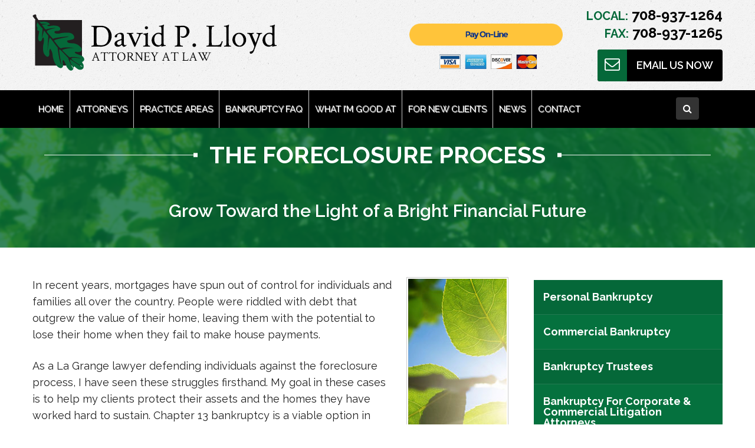

--- FILE ---
content_type: text/html; charset=UTF-8
request_url: https://www.davidlloydlaw.com/personal-bankruptcy/the-foreclosure-process/
body_size: 17276
content:
<!DOCTYPE html>
<!--[if IE 7]>
<html class="ie ie7" lang="en-US">
<![endif]-->
<!--[if IE 8]>
<html class="ie ie8" lang="en-US">
<![endif]-->
<!--[if !(IE 7) & !(IE 8)]><!-->
<html lang="en-US">
<!--<![endif]-->
<head>
<meta charset="UTF-8" />
<meta name="viewport" content="width=device-width, initial-scale=1.0, minimum-scale=1.0, user-scalable=no">
<meta name="viewport" content="width=device-width, initial-scale=1">
<meta http-equiv="X-UA-Compatible" content="IE=edge" />
<title>The Foreclosure Process in La Grange, IL – David P Lloyd</title>
<link rel="profile" href="https://gmpg.org/xfn/11" />
<link rel="pingback" href="https://www.davidlloydlaw.com/xmlrpc.php" />
<link rel="shortcut icon" href="https://www.davidlloydlaw.com/wp-content/themes/davidlloyd/images/favicon.ico" />
<link rel="stylesheet" href="//maxcdn.bootstrapcdn.com/font-awesome/4.3.0/css/font-awesome.min.css">
<link rel="stylesheet" href="https://www.davidlloydlaw.com/wp-content/themes/davidlloyd/css/font-awesome.min.css" media="all">
<link rel="stylesheet" href="https://www.davidlloydlaw.com/wp-content/themes/davidlloyd/css/animate.css" media="all">
<link rel="stylesheet" href="https://www.davidlloydlaw.com/wp-content/themes/davidlloyd/css/jpreloader.css" media="all">
<script src="https://ajax.googleapis.com/ajax/libs/jquery/1.11.1/jquery.min.js"></script>
<script src="https://www.davidlloydlaw.com/wp-content/themes/davidlloyd/js/jpreloader.js" type="text/javascript"></script>
<script>
$( document ).ready(function() {
 $('body').jpreLoader();
});
</script>

<script type="text/javascript">
  function Show_Div(Div_id) {
	if (false == $(Div_id).is(':visible')) {
	  $(Div_id).show(250);
		  }
	  else {
	  $(Div_id).hide(250);
	}
  }
</script>

<script>
$(window).load(function(e){wow=new WOW({animateClass:'animated',offset:100});wow.init();$(function(){var $searchlink=$('#searchtoggl i');var $searchbar=$('#searchbar');$('#header-search ul li a').on('click',function(e){e.preventDefault();if($(this).attr('id')=='searchtoggl'){if(!$searchbar.is(":visible")){$searchlink.removeClass('fa-search').addClass('fa-search-minus');}else{$searchlink.removeClass('fa-search-minus').addClass('fa-search');}$searchbar.slideToggle(300,function(){});}});$('#searchsubmit').submit(function(e){e.preventDefault();});});$("#searchsubmit").click(function(){$("#searchform").submit();});});
</script>

<script>
  (function(i,s,o,g,r,a,m){i['GoogleAnalyticsObject']=r;i[r]=i[r]||function(){
  (i[r].q=i[r].q||[]).push(arguments)},i[r].l=1*new Date();a=s.createElement(o),
  m=s.getElementsByTagName(o)[0];a.async=1;a.src=g;m.parentNode.insertBefore(a,m)
  })(window,document,'script','//www.google-analytics.com/analytics.js','ga');
 
  ga('create', 'UA-66127634-1', 'auto');
  ga('send', 'pageview');
 
</script>

<!--[if lt IE 9]>
<script src="https://www.davidlloydlaw.com/wp-content/themes/davidlloyd/js/html5.js" type="text/javascript"></script>
<![endif]-->
<meta name='robots' content='index, follow, max-image-preview:large, max-snippet:-1, max-video-preview:-1' />
	<style>img:is([sizes="auto" i], [sizes^="auto," i]) { contain-intrinsic-size: 3000px 1500px }</style>
	
	<!-- This site is optimized with the Yoast SEO plugin v24.2 - https://yoast.com/wordpress/plugins/seo/ -->
	<meta name="description" content="La Grange, IL Foreclosure attorneys protect individuals during the foreclosure process and help them protect their homes and assets. For details, call 708-937-1264." />
	<link rel="canonical" href="https://www.davidlloydlaw.com/personal-bankruptcy/the-foreclosure-process/" />
	<meta property="og:locale" content="en_US" />
	<meta property="og:type" content="article" />
	<meta property="og:title" content="The Foreclosure Process in La Grange, IL – David P Lloyd" />
	<meta property="og:description" content="La Grange, IL Foreclosure attorneys protect individuals during the foreclosure process and help them protect their homes and assets. For details, call 708-937-1264." />
	<meta property="og:url" content="https://www.davidlloydlaw.com/personal-bankruptcy/the-foreclosure-process/" />
	<meta property="og:site_name" content="David P Lloyd" />
	<meta property="article:modified_time" content="2015-08-01T12:09:46+00:00" />
	<meta property="og:image" content="https://www.davidlloydlaw.com/wp-content/uploads/2015/07/i-random4.jpg" />
	<meta name="twitter:card" content="summary_large_image" />
	<meta name="twitter:label1" content="Est. reading time" />
	<meta name="twitter:data1" content="2 minutes" />
	<script type="application/ld+json" class="yoast-schema-graph">{"@context":"https://schema.org","@graph":[{"@type":"WebPage","@id":"https://www.davidlloydlaw.com/personal-bankruptcy/the-foreclosure-process/","url":"https://www.davidlloydlaw.com/personal-bankruptcy/the-foreclosure-process/","name":"The Foreclosure Process in La Grange, IL – David P Lloyd","isPartOf":{"@id":"https://www.davidlloydlaw.com/#website"},"primaryImageOfPage":{"@id":"https://www.davidlloydlaw.com/personal-bankruptcy/the-foreclosure-process/#primaryimage"},"image":{"@id":"https://www.davidlloydlaw.com/personal-bankruptcy/the-foreclosure-process/#primaryimage"},"thumbnailUrl":"https://www.davidlloydlaw.com/wp-content/uploads/2015/07/i-random4.jpg","datePublished":"2015-07-20T07:47:11+00:00","dateModified":"2015-08-01T12:09:46+00:00","description":"La Grange, IL Foreclosure attorneys protect individuals during the foreclosure process and help them protect their homes and assets. For details, call 708-937-1264.","breadcrumb":{"@id":"https://www.davidlloydlaw.com/personal-bankruptcy/the-foreclosure-process/#breadcrumb"},"inLanguage":"en-US","potentialAction":[{"@type":"ReadAction","target":["https://www.davidlloydlaw.com/personal-bankruptcy/the-foreclosure-process/"]}]},{"@type":"ImageObject","inLanguage":"en-US","@id":"https://www.davidlloydlaw.com/personal-bankruptcy/the-foreclosure-process/#primaryimage","url":"https://www.davidlloydlaw.com/wp-content/uploads/2015/07/i-random4.jpg","contentUrl":"https://www.davidlloydlaw.com/wp-content/uploads/2015/07/i-random4.jpg"},{"@type":"BreadcrumbList","@id":"https://www.davidlloydlaw.com/personal-bankruptcy/the-foreclosure-process/#breadcrumb","itemListElement":[{"@type":"ListItem","position":1,"name":"Home","item":"https://www.davidlloydlaw.com/"},{"@type":"ListItem","position":2,"name":"Personal Bankruptcy","item":"https://www.davidlloydlaw.com/personal-bankruptcy/"},{"@type":"ListItem","position":3,"name":"The Foreclosure Process"}]},{"@type":"WebSite","@id":"https://www.davidlloydlaw.com/#website","url":"https://www.davidlloydlaw.com/","name":"David P Lloyd","description":"","potentialAction":[{"@type":"SearchAction","target":{"@type":"EntryPoint","urlTemplate":"https://www.davidlloydlaw.com/?s={search_term_string}"},"query-input":{"@type":"PropertyValueSpecification","valueRequired":true,"valueName":"search_term_string"}}],"inLanguage":"en-US"}]}</script>
	<!-- / Yoast SEO plugin. -->


<link rel='dns-prefetch' href='//fonts.googleapis.com' />
<link rel="alternate" type="application/rss+xml" title="David P Lloyd &raquo; Feed" href="https://www.davidlloydlaw.com/feed/" />
<link rel="alternate" type="application/rss+xml" title="David P Lloyd &raquo; Comments Feed" href="https://www.davidlloydlaw.com/comments/feed/" />
<script type="text/javascript">
/* <![CDATA[ */
window._wpemojiSettings = {"baseUrl":"https:\/\/s.w.org\/images\/core\/emoji\/15.0.3\/72x72\/","ext":".png","svgUrl":"https:\/\/s.w.org\/images\/core\/emoji\/15.0.3\/svg\/","svgExt":".svg","source":{"concatemoji":"https:\/\/www.davidlloydlaw.com\/wp-includes\/js\/wp-emoji-release.min.js?ver=6.7.4"}};
/*! This file is auto-generated */
!function(i,n){var o,s,e;function c(e){try{var t={supportTests:e,timestamp:(new Date).valueOf()};sessionStorage.setItem(o,JSON.stringify(t))}catch(e){}}function p(e,t,n){e.clearRect(0,0,e.canvas.width,e.canvas.height),e.fillText(t,0,0);var t=new Uint32Array(e.getImageData(0,0,e.canvas.width,e.canvas.height).data),r=(e.clearRect(0,0,e.canvas.width,e.canvas.height),e.fillText(n,0,0),new Uint32Array(e.getImageData(0,0,e.canvas.width,e.canvas.height).data));return t.every(function(e,t){return e===r[t]})}function u(e,t,n){switch(t){case"flag":return n(e,"\ud83c\udff3\ufe0f\u200d\u26a7\ufe0f","\ud83c\udff3\ufe0f\u200b\u26a7\ufe0f")?!1:!n(e,"\ud83c\uddfa\ud83c\uddf3","\ud83c\uddfa\u200b\ud83c\uddf3")&&!n(e,"\ud83c\udff4\udb40\udc67\udb40\udc62\udb40\udc65\udb40\udc6e\udb40\udc67\udb40\udc7f","\ud83c\udff4\u200b\udb40\udc67\u200b\udb40\udc62\u200b\udb40\udc65\u200b\udb40\udc6e\u200b\udb40\udc67\u200b\udb40\udc7f");case"emoji":return!n(e,"\ud83d\udc26\u200d\u2b1b","\ud83d\udc26\u200b\u2b1b")}return!1}function f(e,t,n){var r="undefined"!=typeof WorkerGlobalScope&&self instanceof WorkerGlobalScope?new OffscreenCanvas(300,150):i.createElement("canvas"),a=r.getContext("2d",{willReadFrequently:!0}),o=(a.textBaseline="top",a.font="600 32px Arial",{});return e.forEach(function(e){o[e]=t(a,e,n)}),o}function t(e){var t=i.createElement("script");t.src=e,t.defer=!0,i.head.appendChild(t)}"undefined"!=typeof Promise&&(o="wpEmojiSettingsSupports",s=["flag","emoji"],n.supports={everything:!0,everythingExceptFlag:!0},e=new Promise(function(e){i.addEventListener("DOMContentLoaded",e,{once:!0})}),new Promise(function(t){var n=function(){try{var e=JSON.parse(sessionStorage.getItem(o));if("object"==typeof e&&"number"==typeof e.timestamp&&(new Date).valueOf()<e.timestamp+604800&&"object"==typeof e.supportTests)return e.supportTests}catch(e){}return null}();if(!n){if("undefined"!=typeof Worker&&"undefined"!=typeof OffscreenCanvas&&"undefined"!=typeof URL&&URL.createObjectURL&&"undefined"!=typeof Blob)try{var e="postMessage("+f.toString()+"("+[JSON.stringify(s),u.toString(),p.toString()].join(",")+"));",r=new Blob([e],{type:"text/javascript"}),a=new Worker(URL.createObjectURL(r),{name:"wpTestEmojiSupports"});return void(a.onmessage=function(e){c(n=e.data),a.terminate(),t(n)})}catch(e){}c(n=f(s,u,p))}t(n)}).then(function(e){for(var t in e)n.supports[t]=e[t],n.supports.everything=n.supports.everything&&n.supports[t],"flag"!==t&&(n.supports.everythingExceptFlag=n.supports.everythingExceptFlag&&n.supports[t]);n.supports.everythingExceptFlag=n.supports.everythingExceptFlag&&!n.supports.flag,n.DOMReady=!1,n.readyCallback=function(){n.DOMReady=!0}}).then(function(){return e}).then(function(){var e;n.supports.everything||(n.readyCallback(),(e=n.source||{}).concatemoji?t(e.concatemoji):e.wpemoji&&e.twemoji&&(t(e.twemoji),t(e.wpemoji)))}))}((window,document),window._wpemojiSettings);
/* ]]> */
</script>
<link rel='stylesheet' id='wp-color-picker-css' href='https://www.davidlloydlaw.com/wp-admin/css/color-picker.min.css?ver=6.7.4' type='text/css' media='all' />
<link rel='stylesheet' id='wpapp-styles-css' href='https://www.davidlloydlaw.com/wp-content/plugins/wordpress-easy-paypal-payment-or-donation-accept-plugin/wpapp-styles.css?ver=5.1.3' type='text/css' media='all' />
<style id='wp-emoji-styles-inline-css' type='text/css'>

	img.wp-smiley, img.emoji {
		display: inline !important;
		border: none !important;
		box-shadow: none !important;
		height: 1em !important;
		width: 1em !important;
		margin: 0 0.07em !important;
		vertical-align: -0.1em !important;
		background: none !important;
		padding: 0 !important;
	}
</style>
<link rel='stylesheet' id='wp-block-library-css' href='https://www.davidlloydlaw.com/wp-includes/css/dist/block-library/style.min.css?ver=6.7.4' type='text/css' media='all' />
<style id='classic-theme-styles-inline-css' type='text/css'>
/*! This file is auto-generated */
.wp-block-button__link{color:#fff;background-color:#32373c;border-radius:9999px;box-shadow:none;text-decoration:none;padding:calc(.667em + 2px) calc(1.333em + 2px);font-size:1.125em}.wp-block-file__button{background:#32373c;color:#fff;text-decoration:none}
</style>
<style id='global-styles-inline-css' type='text/css'>
:root{--wp--preset--aspect-ratio--square: 1;--wp--preset--aspect-ratio--4-3: 4/3;--wp--preset--aspect-ratio--3-4: 3/4;--wp--preset--aspect-ratio--3-2: 3/2;--wp--preset--aspect-ratio--2-3: 2/3;--wp--preset--aspect-ratio--16-9: 16/9;--wp--preset--aspect-ratio--9-16: 9/16;--wp--preset--color--black: #000000;--wp--preset--color--cyan-bluish-gray: #abb8c3;--wp--preset--color--white: #ffffff;--wp--preset--color--pale-pink: #f78da7;--wp--preset--color--vivid-red: #cf2e2e;--wp--preset--color--luminous-vivid-orange: #ff6900;--wp--preset--color--luminous-vivid-amber: #fcb900;--wp--preset--color--light-green-cyan: #7bdcb5;--wp--preset--color--vivid-green-cyan: #00d084;--wp--preset--color--pale-cyan-blue: #8ed1fc;--wp--preset--color--vivid-cyan-blue: #0693e3;--wp--preset--color--vivid-purple: #9b51e0;--wp--preset--gradient--vivid-cyan-blue-to-vivid-purple: linear-gradient(135deg,rgba(6,147,227,1) 0%,rgb(155,81,224) 100%);--wp--preset--gradient--light-green-cyan-to-vivid-green-cyan: linear-gradient(135deg,rgb(122,220,180) 0%,rgb(0,208,130) 100%);--wp--preset--gradient--luminous-vivid-amber-to-luminous-vivid-orange: linear-gradient(135deg,rgba(252,185,0,1) 0%,rgba(255,105,0,1) 100%);--wp--preset--gradient--luminous-vivid-orange-to-vivid-red: linear-gradient(135deg,rgba(255,105,0,1) 0%,rgb(207,46,46) 100%);--wp--preset--gradient--very-light-gray-to-cyan-bluish-gray: linear-gradient(135deg,rgb(238,238,238) 0%,rgb(169,184,195) 100%);--wp--preset--gradient--cool-to-warm-spectrum: linear-gradient(135deg,rgb(74,234,220) 0%,rgb(151,120,209) 20%,rgb(207,42,186) 40%,rgb(238,44,130) 60%,rgb(251,105,98) 80%,rgb(254,248,76) 100%);--wp--preset--gradient--blush-light-purple: linear-gradient(135deg,rgb(255,206,236) 0%,rgb(152,150,240) 100%);--wp--preset--gradient--blush-bordeaux: linear-gradient(135deg,rgb(254,205,165) 0%,rgb(254,45,45) 50%,rgb(107,0,62) 100%);--wp--preset--gradient--luminous-dusk: linear-gradient(135deg,rgb(255,203,112) 0%,rgb(199,81,192) 50%,rgb(65,88,208) 100%);--wp--preset--gradient--pale-ocean: linear-gradient(135deg,rgb(255,245,203) 0%,rgb(182,227,212) 50%,rgb(51,167,181) 100%);--wp--preset--gradient--electric-grass: linear-gradient(135deg,rgb(202,248,128) 0%,rgb(113,206,126) 100%);--wp--preset--gradient--midnight: linear-gradient(135deg,rgb(2,3,129) 0%,rgb(40,116,252) 100%);--wp--preset--font-size--small: 13px;--wp--preset--font-size--medium: 20px;--wp--preset--font-size--large: 36px;--wp--preset--font-size--x-large: 42px;--wp--preset--spacing--20: 0.44rem;--wp--preset--spacing--30: 0.67rem;--wp--preset--spacing--40: 1rem;--wp--preset--spacing--50: 1.5rem;--wp--preset--spacing--60: 2.25rem;--wp--preset--spacing--70: 3.38rem;--wp--preset--spacing--80: 5.06rem;--wp--preset--shadow--natural: 6px 6px 9px rgba(0, 0, 0, 0.2);--wp--preset--shadow--deep: 12px 12px 50px rgba(0, 0, 0, 0.4);--wp--preset--shadow--sharp: 6px 6px 0px rgba(0, 0, 0, 0.2);--wp--preset--shadow--outlined: 6px 6px 0px -3px rgba(255, 255, 255, 1), 6px 6px rgba(0, 0, 0, 1);--wp--preset--shadow--crisp: 6px 6px 0px rgba(0, 0, 0, 1);}:where(.is-layout-flex){gap: 0.5em;}:where(.is-layout-grid){gap: 0.5em;}body .is-layout-flex{display: flex;}.is-layout-flex{flex-wrap: wrap;align-items: center;}.is-layout-flex > :is(*, div){margin: 0;}body .is-layout-grid{display: grid;}.is-layout-grid > :is(*, div){margin: 0;}:where(.wp-block-columns.is-layout-flex){gap: 2em;}:where(.wp-block-columns.is-layout-grid){gap: 2em;}:where(.wp-block-post-template.is-layout-flex){gap: 1.25em;}:where(.wp-block-post-template.is-layout-grid){gap: 1.25em;}.has-black-color{color: var(--wp--preset--color--black) !important;}.has-cyan-bluish-gray-color{color: var(--wp--preset--color--cyan-bluish-gray) !important;}.has-white-color{color: var(--wp--preset--color--white) !important;}.has-pale-pink-color{color: var(--wp--preset--color--pale-pink) !important;}.has-vivid-red-color{color: var(--wp--preset--color--vivid-red) !important;}.has-luminous-vivid-orange-color{color: var(--wp--preset--color--luminous-vivid-orange) !important;}.has-luminous-vivid-amber-color{color: var(--wp--preset--color--luminous-vivid-amber) !important;}.has-light-green-cyan-color{color: var(--wp--preset--color--light-green-cyan) !important;}.has-vivid-green-cyan-color{color: var(--wp--preset--color--vivid-green-cyan) !important;}.has-pale-cyan-blue-color{color: var(--wp--preset--color--pale-cyan-blue) !important;}.has-vivid-cyan-blue-color{color: var(--wp--preset--color--vivid-cyan-blue) !important;}.has-vivid-purple-color{color: var(--wp--preset--color--vivid-purple) !important;}.has-black-background-color{background-color: var(--wp--preset--color--black) !important;}.has-cyan-bluish-gray-background-color{background-color: var(--wp--preset--color--cyan-bluish-gray) !important;}.has-white-background-color{background-color: var(--wp--preset--color--white) !important;}.has-pale-pink-background-color{background-color: var(--wp--preset--color--pale-pink) !important;}.has-vivid-red-background-color{background-color: var(--wp--preset--color--vivid-red) !important;}.has-luminous-vivid-orange-background-color{background-color: var(--wp--preset--color--luminous-vivid-orange) !important;}.has-luminous-vivid-amber-background-color{background-color: var(--wp--preset--color--luminous-vivid-amber) !important;}.has-light-green-cyan-background-color{background-color: var(--wp--preset--color--light-green-cyan) !important;}.has-vivid-green-cyan-background-color{background-color: var(--wp--preset--color--vivid-green-cyan) !important;}.has-pale-cyan-blue-background-color{background-color: var(--wp--preset--color--pale-cyan-blue) !important;}.has-vivid-cyan-blue-background-color{background-color: var(--wp--preset--color--vivid-cyan-blue) !important;}.has-vivid-purple-background-color{background-color: var(--wp--preset--color--vivid-purple) !important;}.has-black-border-color{border-color: var(--wp--preset--color--black) !important;}.has-cyan-bluish-gray-border-color{border-color: var(--wp--preset--color--cyan-bluish-gray) !important;}.has-white-border-color{border-color: var(--wp--preset--color--white) !important;}.has-pale-pink-border-color{border-color: var(--wp--preset--color--pale-pink) !important;}.has-vivid-red-border-color{border-color: var(--wp--preset--color--vivid-red) !important;}.has-luminous-vivid-orange-border-color{border-color: var(--wp--preset--color--luminous-vivid-orange) !important;}.has-luminous-vivid-amber-border-color{border-color: var(--wp--preset--color--luminous-vivid-amber) !important;}.has-light-green-cyan-border-color{border-color: var(--wp--preset--color--light-green-cyan) !important;}.has-vivid-green-cyan-border-color{border-color: var(--wp--preset--color--vivid-green-cyan) !important;}.has-pale-cyan-blue-border-color{border-color: var(--wp--preset--color--pale-cyan-blue) !important;}.has-vivid-cyan-blue-border-color{border-color: var(--wp--preset--color--vivid-cyan-blue) !important;}.has-vivid-purple-border-color{border-color: var(--wp--preset--color--vivid-purple) !important;}.has-vivid-cyan-blue-to-vivid-purple-gradient-background{background: var(--wp--preset--gradient--vivid-cyan-blue-to-vivid-purple) !important;}.has-light-green-cyan-to-vivid-green-cyan-gradient-background{background: var(--wp--preset--gradient--light-green-cyan-to-vivid-green-cyan) !important;}.has-luminous-vivid-amber-to-luminous-vivid-orange-gradient-background{background: var(--wp--preset--gradient--luminous-vivid-amber-to-luminous-vivid-orange) !important;}.has-luminous-vivid-orange-to-vivid-red-gradient-background{background: var(--wp--preset--gradient--luminous-vivid-orange-to-vivid-red) !important;}.has-very-light-gray-to-cyan-bluish-gray-gradient-background{background: var(--wp--preset--gradient--very-light-gray-to-cyan-bluish-gray) !important;}.has-cool-to-warm-spectrum-gradient-background{background: var(--wp--preset--gradient--cool-to-warm-spectrum) !important;}.has-blush-light-purple-gradient-background{background: var(--wp--preset--gradient--blush-light-purple) !important;}.has-blush-bordeaux-gradient-background{background: var(--wp--preset--gradient--blush-bordeaux) !important;}.has-luminous-dusk-gradient-background{background: var(--wp--preset--gradient--luminous-dusk) !important;}.has-pale-ocean-gradient-background{background: var(--wp--preset--gradient--pale-ocean) !important;}.has-electric-grass-gradient-background{background: var(--wp--preset--gradient--electric-grass) !important;}.has-midnight-gradient-background{background: var(--wp--preset--gradient--midnight) !important;}.has-small-font-size{font-size: var(--wp--preset--font-size--small) !important;}.has-medium-font-size{font-size: var(--wp--preset--font-size--medium) !important;}.has-large-font-size{font-size: var(--wp--preset--font-size--large) !important;}.has-x-large-font-size{font-size: var(--wp--preset--font-size--x-large) !important;}
:where(.wp-block-post-template.is-layout-flex){gap: 1.25em;}:where(.wp-block-post-template.is-layout-grid){gap: 1.25em;}
:where(.wp-block-columns.is-layout-flex){gap: 2em;}:where(.wp-block-columns.is-layout-grid){gap: 2em;}
:root :where(.wp-block-pullquote){font-size: 1.5em;line-height: 1.6;}
</style>
<link rel='stylesheet' id='ajaxed-comments-front-css' href='https://www.davidlloydlaw.com/wp-content/plugins/ajaxed-comments/css/front.css?ver=6.7.4' type='text/css' media='all' />
<link rel='stylesheet' id='ajaxed-comments-colors-css' href='https://www.davidlloydlaw.com/wp-content/plugins/ajaxed-comments/css/colors.css?1770087844&#038;ver=6.7.4' type='text/css' media='all' />
<link rel='stylesheet' id='contact-form-7-css' href='https://www.davidlloydlaw.com/wp-content/plugins/contact-form-7/includes/css/styles.css?ver=6.0.3' type='text/css' media='all' />
<link rel='stylesheet' id='rs-plugin-settings-css' href='https://www.davidlloydlaw.com/wp-content/plugins/revslider/rs-plugin/css/settings.css?ver=4.6.3' type='text/css' media='all' />
<style id='rs-plugin-settings-inline-css' type='text/css'>
.tp-caption a{color:#ff7302;text-shadow:none;-webkit-transition:all 0.2s ease-out;-moz-transition:all 0.2s ease-out;-o-transition:all 0.2s ease-out;-ms-transition:all 0.2s ease-out}.tp-caption a:hover{color:#ffa902}
</style>
<link rel='stylesheet' id='twentytwelve-fonts-css' href='https://fonts.googleapis.com/css?family=Open+Sans:400italic,700italic,400,700&#038;subset=latin,latin-ext' type='text/css' media='all' />
<link rel='stylesheet' id='twentytwelve-style-css' href='https://www.davidlloydlaw.com/wp-content/themes/davidlloyd/style.css?ver=6.7.4' type='text/css' media='all' />
<!--[if lt IE 9]>
<link rel='stylesheet' id='twentytwelve-ie-css' href='https://www.davidlloydlaw.com/wp-content/themes/davidlloyd/css/ie.css?ver=20121010' type='text/css' media='all' />
<![endif]-->
<link rel='stylesheet' id='shiftnav-css' href='https://www.davidlloydlaw.com/wp-content/plugins/shiftnav-responsive-mobile-menu/assets/css/shiftnav.min.css?ver=1.8' type='text/css' media='all' />
<link rel='stylesheet' id='shiftnav-font-awesome-css' href='https://www.davidlloydlaw.com/wp-content/plugins/shiftnav-responsive-mobile-menu/assets/css/fontawesome/css/font-awesome.min.css?ver=1.8' type='text/css' media='all' />
<link rel='stylesheet' id='shiftnav-standard-dark-css' href='https://www.davidlloydlaw.com/wp-content/plugins/shiftnav-responsive-mobile-menu/assets/css/skins/standard-dark.css?ver=1.8' type='text/css' media='all' />
<script type="text/javascript" src="https://www.davidlloydlaw.com/wp-includes/js/jquery/jquery.min.js?ver=3.7.1" id="jquery-core-js"></script>
<script type="text/javascript" src="https://www.davidlloydlaw.com/wp-includes/js/jquery/jquery-migrate.min.js?ver=3.4.1" id="jquery-migrate-js"></script>
<script type="text/javascript" src="https://www.davidlloydlaw.com/wp-content/plugins/dropdown-menu-widget/scripts/include.js?ver=6.7.4" id="dropdown-ie-support-js"></script>
<script type="text/javascript" src="https://www.davidlloydlaw.com/wp-content/plugins/jquery-vertical-accordion-menu/js/jquery.hoverIntent.minified.js?ver=6.7.4" id="jqueryhoverintent-js"></script>
<script type="text/javascript" src="https://www.davidlloydlaw.com/wp-content/plugins/jquery-vertical-accordion-menu/js/jquery.cookie.js?ver=6.7.4" id="jquerycookie-js"></script>
<script type="text/javascript" src="https://www.davidlloydlaw.com/wp-content/plugins/jquery-vertical-accordion-menu/js/jquery.dcjqaccordion.2.9.js?ver=6.7.4" id="dcjqaccordion-js"></script>
<script type="text/javascript" src="https://www.davidlloydlaw.com/wp-content/plugins/ajaxed-comments/js/jquery.countdown.min.js?ver=6.7.4" id="timer-js"></script>
<script type="text/javascript" src="https://www.davidlloydlaw.com/wp-includes/js/jquery/jquery.color.min.js?ver=3.0.0" id="jquery-color-js"></script>
<script type="text/javascript" id="ajaxed-comments-front-js-extra">
/* <![CDATA[ */
var acArgs = {"editCommEffect":"fade","showEffect":"fade","hideEffect":"fade","timeToHide":"3","hideInlineActions":"no","ajaxurl":"https:\/\/www.davidlloydlaw.com\/wp-admin\/admin-ajax.php","untrash":"Restore","trash":"Trash","unspam":"Unspam","spam":"Spam","unapprove":"Unapprove","approve":"Approve","holdColor":"#ffffe0","trashColor":"#ffaaaa","spamColor":"#fff1cc","highlightComments":"yes","timer":"yes","errUnknown":"Error has occurred. Please try again later or reload a page.","errEmptyComment":"Comment is empty.","deleteComment":"Are you sure you want to delete this comment?"};
/* ]]> */
</script>
<script type="text/javascript" src="https://www.davidlloydlaw.com/wp-content/plugins/ajaxed-comments/js/front.js?ver=6.7.4" id="ajaxed-comments-front-js"></script>
<script type="text/javascript" src="https://www.davidlloydlaw.com/wp-content/plugins/revslider/rs-plugin/js/jquery.themepunch.tools.min.js?ver=4.6.3" id="tp-tools-js"></script>
<script type="text/javascript" src="https://www.davidlloydlaw.com/wp-content/plugins/revslider/rs-plugin/js/jquery.themepunch.revolution.min.js?ver=4.6.3" id="revmin-js"></script>
<link rel="https://api.w.org/" href="https://www.davidlloydlaw.com/wp-json/" /><link rel="alternate" title="JSON" type="application/json" href="https://www.davidlloydlaw.com/wp-json/wp/v2/pages/135" /><link rel="EditURI" type="application/rsd+xml" title="RSD" href="https://www.davidlloydlaw.com/xmlrpc.php?rsd" />
<meta name="generator" content="WordPress 6.7.4" />
<link rel='shortlink' href='https://www.davidlloydlaw.com/?p=135' />
<link rel="alternate" title="oEmbed (JSON)" type="application/json+oembed" href="https://www.davidlloydlaw.com/wp-json/oembed/1.0/embed?url=https%3A%2F%2Fwww.davidlloydlaw.com%2Fpersonal-bankruptcy%2Fthe-foreclosure-process%2F" />
<link rel="alternate" title="oEmbed (XML)" type="text/xml+oembed" href="https://www.davidlloydlaw.com/wp-json/oembed/1.0/embed?url=https%3A%2F%2Fwww.davidlloydlaw.com%2Fpersonal-bankruptcy%2Fthe-foreclosure-process%2F&#038;format=xml" />
		<script type="text/javascript">
			jQuery(document).ready(function() {
				// CUSTOM AJAX CONTENT LOADING FUNCTION
				var ajaxRevslider = function(obj) {
				
					// obj.type : Post Type
					// obj.id : ID of Content to Load
					// obj.aspectratio : The Aspect Ratio of the Container / Media
					// obj.selector : The Container Selector where the Content of Ajax will be injected. It is done via the Essential Grid on Return of Content
					
					var content = "<h2>THIS IS SOME TITLE</h2><br/>";

					content += "Type:"+obj.type+"</br>";
					content += "ID:"+obj.id+"</br>";        
					content += "Aspect Ratio:"+obj.aspectratio+"</br>";  
					
					data = {};
					
					data.action = 'revslider_ajax_call_front';
					data.client_action = 'get_slider_html';
					data.token = '79e979b922';
					data.type = obj.type;
					data.id = obj.id;
					data.aspectratio = obj.aspectratio;
					
					// SYNC AJAX REQUEST
					jQuery.ajax({
						type:"post",
						url:"https://www.davidlloydlaw.com/wp-admin/admin-ajax.php",
						dataType: 'json',
						data:data,
						async:false,
						success: function(ret, textStatus, XMLHttpRequest) {
							if(ret.success == true)
								content = ret.data;								
						},
						error: function(e) {
							console.log(e);
						}
					});
					
					 // FIRST RETURN THE CONTENT WHEN IT IS LOADED !!
					 return content;						 
				};
				
				// CUSTOM AJAX FUNCTION TO REMOVE THE SLIDER
				var ajaxRemoveRevslider = function(obj) {
					return jQuery(obj.selector+" .rev_slider").revkill();
				}

				// EXTEND THE AJAX CONTENT LOADING TYPES WITH TYPE AND FUNCTION
				var extendessential = setInterval(function() {
					if (jQuery.fn.tpessential != undefined) {
						clearInterval(extendessential);
						if(typeof(jQuery.fn.tpessential.defaults) !== 'undefined')
							jQuery.fn.tpessential.defaults.ajaxTypes.push({type:"revslider",func:ajaxRevslider,killfunc:ajaxRemoveRevslider,openAnimationSpeed:0.3});   
							// type:  Name of the Post to load via Ajax into the Essential Grid Ajax Container
							// func: the Function Name which is Called once the Item with the Post Type has been clicked
							// killfunc: function to kill in case the Ajax Window going to be removed (before Remove function !
							// openAnimationSpeed: how quick the Ajax Content window should be animated (default is 0.3)
					}
				},30);
			});
		</script>
		
		<!-- ShiftNav CSS
	================================================================ -->
		<style type="text/css" id="shiftnav-dynamic-css">
				@media only screen and (min-width:1023px){ #shiftnav-toggle-main, .shiftnav-toggle-mobile{ display:none; } .shiftnav-wrap { padding-top:0 !important; } }
	@media only screen and (max-width:1022px){ #primary-menu{ display:none !important; } }

/* Status: Loaded from Transient */
		</style>
		<!-- end ShiftNav CSS -->

	

<!-- Dropdown Menu Widget Styles by shailan (https://metinsaylan.com) v1.9.7 on wp6.7.4 -->
<link rel="stylesheet" href="https://www.davidlloydlaw.com/wp-content/plugins/dropdown-menu-widget/css/shailan-dropdown.min.css" type="text/css" />
<link rel="stylesheet" href="https://www.davidlloydlaw.com/wp-content/plugins/dropdown-menu-widget/themes/web20.css" type="text/css" />
<style type="text/css" media="all">
	/* Selected overlay: none */	/* Clear background images */
	.shailan-dropdown-menu .dropdown-horizontal-container, ul.dropdown li, ul.dropdown li.hover, ul.dropdown li:hover, ul.dropdown li.hover a, ul.dropdown li:hover a { background-image:none; }
	
	.shailan-dropdown-menu .dropdown-horizontal-container, ul.dropdown li{ background-color:#; }
	ul.dropdown a,
	ul.dropdown a:link,
	ul.dropdown a:visited,
	ul.dropdown li { color: #FFFFFF; }
	ul.dropdown a:hover,
	ul.dropdown li:hover { color: #056839; }
	ul.dropdown a:active	{ color: #056839; }

	ul.dropdown li.hover a, ul.dropdown li:hover a{ background-color: #; }
	ul.dropdown li.hover ul li, ul.dropdown li:hover ul li{ background-color: #;
		color: #FFFFFF; }

	ul.dropdown li.hover ul li.hover, ul.dropdown li:hover ul li:hover { background-image: none; }
	ul.dropdown li.hover a:hover, ul.dropdown li:hover a:hover { background-color: #; }

	ul.dropdown ul{ background-image:none; background-color:#; border:1px solid #; }
	ul.dropdown-vertical li { border-bottom:1px solid #; }
	
ul.dropdown li.parent>a{
	padding-right:25px;
}
ul.dropdown li.parent>a:after{
	content:""; position:absolute; top: 45%; right:6px;width:0;height:0;
	border-top:4px solid rgba(0,0,0,0.5);border-right:4px solid transparent;border-left:4px solid transparent }
ul.dropdown li.parent:hover>a:after{
	content:"";position:absolute; top: 45%; right:6px; width:0; height:0;
	border-top:4px solid rgba(0,0,0,0.5);border-right:4px solid transparent;border-left:4px solid transparent }
ul.dropdown li li.parent>a:after{
	content:"";position:absolute;top: 40%; right:5px;width:0;height:0;
	border-left:4px solid rgba(0,0,0,0.5);border-top:4px solid transparent;border-bottom:4px solid transparent }
ul.dropdown li li.parent:hover>a:after{
	content:"";position:absolute;top: 40%; right:5px;width:0;height:0;
	border-left:4px solid rgba(0,0,0,0.5);border-top:4px solid transparent;border-bottom:4px solid transparent }


</style>
<!-- /Dropdown Menu Widget Styles -->

 
	<link rel="stylesheet" href="https://www.davidlloydlaw.com/wp-content/plugins/jquery-vertical-accordion-menu/skin.php?widget_id=2&amp;skin=grey" type="text/css" media="screen"  /></head>

<body data-rsssl=1 style="display:none;" class="page-template page-template-page-templates page-template-inner-page page-template-page-templatesinner-page-php page page-id-135 page-child parent-pageid-75 custom-font-enabled single-author">
    
<!-- Loader Start -->
<div id="jpreContent">

    <div class="sk-cube-grid">
      <div class="sk-cube sk-cube1"></div>
      <div class="sk-cube sk-cube2"></div>
      <div class="sk-cube sk-cube3"></div>
      <div class="sk-cube sk-cube4"></div>
      <div class="sk-cube sk-cube5"></div>
      <div class="sk-cube sk-cube6"></div>
      <div class="sk-cube sk-cube7"></div>
      <div class="sk-cube sk-cube8"></div>
      <div class="sk-cube sk-cube9"></div>
    </div>
</div>
<!-- Loader End -->

<div id="page" class="hfeed site">
	<header id="masthead" class="site-header" role="banner">
		<div class="header-top">
           	<div class="wrapper">
				<div class="logo"><a href="https://www.davidlloydlaw.com/"><img src=https://www.davidlloydlaw.com/wp-content/themes/davidlloyd/images/logo.png /></a></div>
        	    <div class="header-top-number"><aside id="execphp-2" class="widget-odd widget-first widget-1 widget widget_execphp">			<div class="execphpwidget"><aside id="wp_paypal_payment_widgets" class="widget widget_wp_paypal_payment"><h3 class="widget-title"></h3><div id="accept_paypal_payment_form"><form action="https://www.paypal.com/cgi-bin/webscr" method="post" class="wp_accept_pp_button_form_classic"><input type="hidden" name="cmd" value="_xclick"><input type="hidden" name="business" value="dlloyd@davidlloydlaw.com"><input type="hidden" name="item_name" value="Legal Services"><input type="hidden" name="currency_code" value="USD"><select id="amount" name="amount" class=""><option value=""></option></select><div class="wpapp_other_amount_input"><input type="number" min="1" step="any" name="other_amount" title="Other Amount" value="" class="wpapp_other_amt_input" style="max-width:80px;"></div><input type="hidden" name="no_shipping" value="0"><input type="hidden" name="no_note" value="1"><input type="hidden" name="bn" value="TipsandTricks_SP"><input type="hidden" name="return" value="https://www.davidlloydlaw.com"><input type="hidden" name="cancel_return" value="https://www.davidlloydlaw.com"><div class="wpapp_payment_button"><input type="image" src="https://www.paypal.com/en_US/i/btn/btn_paynowCC_LG.gif" name="submit" alt="Make payments with payPal - it's fast, free and secure!"></div></form></div><script type="text/javascript">
jQuery(document).ready(function($) {
    $('.wp_accept_pp_button_form_classic').submit(function(e){
        var form_obj = $(this);
        var other_amt = form_obj.find('input[name=other_amount]').val();
        if (!isNaN(other_amt) && other_amt.length > 0){
            options_val = other_amt;
            //insert the amount field in the form with the custom amount
            $('<input>').attr({
                type: 'hidden',
                id: 'amount',
                name: 'amount',
                value: options_val
            }).appendTo(form_obj);
        }		
        return;
    });
});
</script></aside></div>
		</aside><aside id="execphp-3" class="widget-even widget-last widget-2 header-top-left widget widget_execphp">			<div class="execphpwidget"><ul>
<li><span>Local:</span><a href="tel:7089371264"> 708-937-1264</a></li>
<li><span>Fax:</span> 708-937-1265</li>
</ul>
<div class="header-top-right">
<a href="https://www.davidlloydlaw.com/contact/">Email Us Now</a></div></div>
		</aside></div>
			</div>
        </div>

		<nav id="site-navigation" class="main-navigation" role="navigation">
        	<div class="wrapper">
			    <div class="header-navigation">
								<div class="widget shailan-dropdown-menu-widget">
<div class="shailan-dropdown-menu" ><ul id="menu-primary-menu" class="dropdown dropdown-horizontal dropdown-align-left"><li id="menu-item-17" class="menu-item menu-item-type-post_type menu-item-object-page menu-item-home menu-item-17"><a href="https://www.davidlloydlaw.com/">Home</a></li>
<li id="menu-item-18" class="menu-item menu-item-type-post_type menu-item-object-page menu-item-18"><a href="https://www.davidlloydlaw.com/attorneys/">Attorneys</a></li>
<li id="menu-item-402" class="menu-item menu-item-type-custom menu-item-object-custom current-menu-ancestor menu-item-has-children menu-item-402"><a href="https://www.davidlloydlaw.com/personal-bankruptcy/">Practice Areas</a>
<ul class="sub-menu">
	<li id="menu-item-403" class="menu-item menu-item-type-post_type menu-item-object-page current-page-ancestor current-menu-ancestor current-menu-parent current-page-parent current_page_parent current_page_ancestor menu-item-has-children menu-item-403"><a href="https://www.davidlloydlaw.com/personal-bankruptcy/">Personal Bankruptcy</a>
	<ul class="sub-menu">
		<li id="menu-item-407" class="menu-item menu-item-type-post_type menu-item-object-page menu-item-407"><a href="https://www.davidlloydlaw.com/personal-bankruptcy/chapter-13-bankruptcy/">Chapter 13 Bankruptcy</a></li>
		<li id="menu-item-408" class="menu-item menu-item-type-post_type menu-item-object-page menu-item-408"><a href="https://www.davidlloydlaw.com/personal-bankruptcy/chapter-7-bankruptcy-for-individuals/">Chapter 7 Bankruptcy For Individuals</a></li>
		<li id="menu-item-413" class="menu-item menu-item-type-post_type menu-item-object-page menu-item-413"><a href="https://www.davidlloydlaw.com/personal-bankruptcy/garnishments-and-wage-deductions/">Garnishments And Wage Deductions</a></li>
		<li id="menu-item-421" class="menu-item menu-item-type-post_type menu-item-object-page current-menu-item page_item page-item-135 current_page_item menu-item-421"><a href="https://www.davidlloydlaw.com/personal-bankruptcy/the-foreclosure-process/" aria-current="page">The Foreclosure Process</a></li>
		<li id="menu-item-419" class="menu-item menu-item-type-post_type menu-item-object-page menu-item-419"><a href="https://www.davidlloydlaw.com/personal-bankruptcy/consumer-tax-issues/">Consumer Tax Issues</a></li>
		<li id="menu-item-416" class="menu-item menu-item-type-post_type menu-item-object-page menu-item-416"><a href="https://www.davidlloydlaw.com/personal-bankruptcy/credit-card-debt/">Credit Card Debt</a></li>
		<li id="menu-item-417" class="menu-item menu-item-type-post_type menu-item-object-page menu-item-417"><a href="https://www.davidlloydlaw.com/personal-bankruptcy/medical-bill-debt/">Medical Bill Debt</a></li>
		<li id="menu-item-418" class="menu-item menu-item-type-post_type menu-item-object-page menu-item-418"><a href="https://www.davidlloydlaw.com/personal-bankruptcy/repossession/">Repossession</a></li>
	</ul>
</li>
	<li id="menu-item-432" class="menu-item menu-item-type-post_type menu-item-object-page menu-item-has-children menu-item-432"><a href="https://www.davidlloydlaw.com/commercial-bankruptcy/">Commercial Bankruptcy</a>
	<ul class="sub-menu">
		<li id="menu-item-434" class="menu-item menu-item-type-post_type menu-item-object-page menu-item-434"><a href="https://www.davidlloydlaw.com/commercial-bankruptcy/chapter-11-bankruptcy/">Chapter 11 Bankruptcy</a></li>
		<li id="menu-item-435" class="menu-item menu-item-type-post_type menu-item-object-page menu-item-435"><a href="https://www.davidlloydlaw.com/commercial-bankruptcy/chapter-7-bankruptcy-for-businesses/">Chapter 7 Bankruptcy For Businesses</a></li>
		<li id="menu-item-437" class="menu-item menu-item-type-post_type menu-item-object-page menu-item-437"><a href="https://www.davidlloydlaw.com/commercial-bankruptcy/trade-debt/">Trade Debt</a></li>
		<li id="menu-item-433" class="menu-item menu-item-type-post_type menu-item-object-page menu-item-433"><a href="https://www.davidlloydlaw.com/commercial-bankruptcy/loan-issues/">Loan Issues</a></li>
		<li id="menu-item-436" class="menu-item menu-item-type-post_type menu-item-object-page menu-item-436"><a href="https://www.davidlloydlaw.com/commercial-bankruptcy/commercial-tax-issues/">Commercial Tax Issues</a></li>
	</ul>
</li>
	<li id="menu-item-438" class="menu-item menu-item-type-post_type menu-item-object-page menu-item-438"><a href="https://www.davidlloydlaw.com/bankruptcy-trustees/">Bankruptcy Trustees</a></li>
	<li id="menu-item-439" class="menu-item menu-item-type-post_type menu-item-object-page menu-item-439"><a href="https://www.davidlloydlaw.com/bankruptcy-for-corporate-commercial-litigation-attorneys/">Corporate &#038; Commercial Litigation Attorneys</a></li>
	<li id="menu-item-440" class="menu-item menu-item-type-post_type menu-item-object-page menu-item-440"><a href="https://www.davidlloydlaw.com/bankruptcy-for-divorce-personal-injury-attorneys/">Divorce &#038; Personal Injury Attorneys</a></li>
	<li id="menu-item-525" class="menu-item menu-item-type-post_type menu-item-object-page menu-item-525"><a href="https://www.davidlloydlaw.com/real-estate-foreclosure-alternatives/">Real Estate and Foreclosure Alternatives</a></li>
</ul>
</li>
<li id="menu-item-19" class="menu-item menu-item-type-post_type menu-item-object-page menu-item-19"><a href="https://www.davidlloydlaw.com/bankruptcy-faq/">Bankruptcy FAQ</a></li>
<li id="menu-item-24" class="menu-item menu-item-type-post_type menu-item-object-page menu-item-24"><a href="https://www.davidlloydlaw.com/what-im-good-at/">What I’m Good At</a></li>
<li id="menu-item-484" class="menu-item menu-item-type-post_type menu-item-object-page menu-item-484"><a href="https://www.davidlloydlaw.com/for-new-clients/">For New Clients</a></li>
<li id="menu-item-485" class="menu-item menu-item-type-post_type menu-item-object-page menu-item-485"><a href="https://www.davidlloydlaw.com/news/">News</a></li>
<li id="menu-item-21" class="menu-item menu-item-type-post_type menu-item-object-page menu-item-21"><a href="https://www.davidlloydlaw.com/contact/">Contact</a></li>
</ul>
</div>              </div>

<!-- Dropdown Menu Widget Effects by shailan (https://metinsaylan.com) v1.9.7 on wp6.7.4 -->
<script type="text/javascript">/* <![CDATA[ */
jQuery(document).ready(function($) { 

  var config = {
	over : function(){	$(this).find("ul:first").slideDown('slow'); },
	out : function(){	$(this).find("ul:first").slideUp('slow'); },
	timeout : 100  }

  $(".dropdown li").hoverIntent( config );
		
});
/* ]]> */</script>
<!-- /Dropdown Menu Widget Effects -->

                         </div>
                <div class="header-search"> <div id="header-search">
        <ul>
          <li><a href="#" id="searchtoggl"><i class="fa fa-search fa-lg"></i></a></li>
        </ul>
      </div>
      <div id="searchbar" class="clearfix">
        <form id="searchform" role="search" method="get" class="searchform" action="https://www.davidlloydlaw.com/">
          <button type="submit" id="searchsubmit" class="fa fa-search fa-4x"></button>
          <input type="search" name="s" id="s" placeholder="Search..." autocomplete="off">
        </form>
      </div></div>
            </div>
		</nav>

			</header><!-- #masthead -->

	<div id="main">
    
<!-- Inner Banner Start -->
<section class="inner-page-image" ><!-- <img src="https://www.davidlloydlaw.com/wp-content/uploads/2015/07/inner-page-banner.png" /> -->
<div class="wrapper">
<div class="inner-banner-content">
<h4>Grow Toward the Light of a Bright Financial Future</h4>
</div>
</div>
</section>
<!-- Inner Banner End --><div class="inner-content">
	<div class="wrapper">
<div id="primary" class="site-content">
  <div id="content" role="main">
        
	<article id="post-135" class="post-135 page type-page status-publish hentry">
		<header class="entry-header">
												<h1 class="entry-title">The Foreclosure Process</h1>
		</header>

		<div class="entry-content">
			<p><img decoding="async" src="https://www.davidlloydlaw.com/wp-content/uploads/2015/07/i-random4.jpg" alt="i-random4" width="173" height="280" class="alignright size-full wp-image-277" />In recent years, mortgages have spun out of control for individuals and families all over the country. People were riddled with debt that outgrew the value of their home, leaving them with the potential to lose their home when they fail to make house payments.</p>
<p>As a La Grange lawyer defending individuals against the foreclosure process, I have seen these struggles firsthand. My goal in these cases is to help my clients protect their assets and the homes they have worked hard to sustain. Chapter 13 bankruptcy is a viable option in these cases and helps individuals with homes and assets to protect, specifically.</p>
<h2>How Can Chapter 13 Bankruptcy Help Save My Home?</h2>
<p>One of the main fears that individuals have about filing for bankruptcy is the potential to lose their home, car or other assets in the process. In reality, filing bankruptcy will place an automatic stay on foreclosure actions that you may have against you, allowing you time to restructure debts into repayment plans that work for you. Filing for Chapter 13, as opposed to Chapter 7 bankruptcy (in which assets are sometimes liquidated), allows the debtor this option.</p>
<p>If you have multiple mortgages on a home that is not valued as high as the debt against it, then there is potential for the second mortgage to be eliminated through bankruptcy as well. Depending on the value of your home, that second mortgage may be considered unsecured debt, therefore making it eligible for discharge. The nuances of this area of law, especially in relation to foreclosure, are very complicated, so make sure to discuss your case with an attorney to get the best information possible in your case.</p>
<h2>Contact Cook County Foreclosure Law Attorney David P. Lloyd Today</h2>
<p>Plant the seed today for a fresh start tomorrow. By <a href="https://www.davidlloydlaw.com/contact/">scheduling a free consultation</a> with David P. Lloyd, Ltd., <a href="https://www.davidlloydlaw.com/contact/">online</a> or by telephone at <a href="tel:7089371264">708-937-1264</a>, you can work directly with an Illinois lawyer who knows bankruptcy and how it can unearth new potential. There is no need to hesitate in getting information that addresses your unique needs. I look forward to hearing from you.</p>
<p>My firm is a debt relief agency. I help people file for bankruptcy relief under the Bankruptcy Code.</p>
					</div><!-- .entry-content -->
		<footer class="entry-meta">
					</footer><!-- .entry-meta -->
	</article><!-- #post -->
    
<div id="comments" class="comments-area">

	
	
	
</div><!-- #comments .comments-area -->        
  </div>
  <!-- #content --> 
</div>
<!-- #primary -->


			<div id="secondary" class="widget-area" role="complementary">
			<aside id="nav_menu-4" class="widget-odd widget-first widget-1 inner-sidebar-menu widget widget_nav_menu"><div class="menu-inner-sidebar-menu-container"><ul id="menu-inner-sidebar-menu" class="menu"><li id="menu-item-89" class="menu-icon-one menu-item menu-item-type-post_type menu-item-object-page current-page-ancestor current-menu-ancestor current-menu-parent current-page-parent current_page_parent current_page_ancestor menu-item-has-children menu-item-89"><a href="https://www.davidlloydlaw.com/personal-bankruptcy/">Personal Bankruptcy</a>
<ul class="sub-menu">
	<li id="menu-item-184" class="menu-item menu-item-type-post_type menu-item-object-page menu-item-184"><a href="https://www.davidlloydlaw.com/personal-bankruptcy/chapter-13-bankruptcy/">Chapter 13 Bankruptcy</a></li>
	<li id="menu-item-185" class="menu-item menu-item-type-post_type menu-item-object-page menu-item-185"><a href="https://www.davidlloydlaw.com/personal-bankruptcy/chapter-7-bankruptcy-for-individuals/">Chapter 7 Bankruptcy For Individuals</a></li>
	<li id="menu-item-186" class="menu-item menu-item-type-post_type menu-item-object-page menu-item-186"><a href="https://www.davidlloydlaw.com/personal-bankruptcy/garnishments-and-wage-deductions/">Garnishments And Wage Deductions</a></li>
	<li id="menu-item-183" class="menu-item menu-item-type-post_type menu-item-object-page current-menu-item page_item page-item-135 current_page_item menu-item-183"><a href="https://www.davidlloydlaw.com/personal-bankruptcy/the-foreclosure-process/" aria-current="page">The Foreclosure Process</a></li>
	<li id="menu-item-182" class="menu-item menu-item-type-post_type menu-item-object-page menu-item-182"><a href="https://www.davidlloydlaw.com/personal-bankruptcy/consumer-tax-issues/">Consumer Tax Issues</a></li>
	<li id="menu-item-181" class="menu-item menu-item-type-post_type menu-item-object-page menu-item-181"><a href="https://www.davidlloydlaw.com/personal-bankruptcy/credit-card-debt/">Credit Card Debt</a></li>
	<li id="menu-item-180" class="menu-item menu-item-type-post_type menu-item-object-page menu-item-180"><a href="https://www.davidlloydlaw.com/personal-bankruptcy/medical-bill-debt/">Medical Bill Debt</a></li>
	<li id="menu-item-179" class="menu-item menu-item-type-post_type menu-item-object-page menu-item-179"><a href="https://www.davidlloydlaw.com/personal-bankruptcy/repossession/">Repossession</a></li>
</ul>
</li>
<li id="menu-item-88" class="menu-icon-two menu-item menu-item-type-post_type menu-item-object-page menu-item-has-children menu-item-88"><a href="https://www.davidlloydlaw.com/commercial-bankruptcy/">Commercial Bankruptcy</a>
<ul class="sub-menu">
	<li id="menu-item-201" class="menu-item menu-item-type-post_type menu-item-object-page menu-item-201"><a href="https://www.davidlloydlaw.com/commercial-bankruptcy/chapter-11-bankruptcy/">Chapter 11 Bankruptcy</a></li>
	<li id="menu-item-200" class="menu-item menu-item-type-post_type menu-item-object-page menu-item-200"><a href="https://www.davidlloydlaw.com/commercial-bankruptcy/chapter-7-bankruptcy-for-businesses/">Chapter 7 Bankruptcy For Businesses</a></li>
	<li id="menu-item-199" class="menu-item menu-item-type-post_type menu-item-object-page menu-item-199"><a href="https://www.davidlloydlaw.com/commercial-bankruptcy/trade-debt/">Trade Debt</a></li>
	<li id="menu-item-198" class="menu-item menu-item-type-post_type menu-item-object-page menu-item-198"><a href="https://www.davidlloydlaw.com/commercial-bankruptcy/loan-issues/">Loan Issues</a></li>
	<li id="menu-item-197" class="menu-item menu-item-type-post_type menu-item-object-page menu-item-197"><a href="https://www.davidlloydlaw.com/commercial-bankruptcy/commercial-tax-issues/">Commercial Tax Issues</a></li>
</ul>
</li>
<li id="menu-item-87" class="menu-icon-three menu-item menu-item-type-post_type menu-item-object-page menu-item-87"><a href="https://www.davidlloydlaw.com/bankruptcy-trustees/">Bankruptcy Trustees</a></li>
<li id="menu-item-86" class="menu-icon-four menu-item menu-item-type-post_type menu-item-object-page menu-item-86"><a href="https://www.davidlloydlaw.com/bankruptcy-for-corporate-commercial-litigation-attorneys/">Bankruptcy For Corporate &#038; Commercial Litigation Attorneys</a></li>
<li id="menu-item-85" class="menu-icon-five menu-item menu-item-type-post_type menu-item-object-page menu-item-85"><a href="https://www.davidlloydlaw.com/bankruptcy-for-divorce-personal-injury-attorneys/">Bankruptcy For Divorce &#038; Personal Injury Attorneys</a></li>
</ul></div></aside><aside id="dc_jqaccordion_widget-2" class="widget-even widget-2 inner-responsive-menu widget ">		
		<div class="dcjq-accordion" id="dc_jqaccordion_widget-2-item">
		
			<ul id="menu-inner-sidebar-menu-1" class="menu"><li class="menu-icon-one menu-item menu-item-type-post_type menu-item-object-page current-page-ancestor current-menu-ancestor current-menu-parent current-page-parent current_page_parent current_page_ancestor menu-item-has-children menu-item-89"><a href="https://www.davidlloydlaw.com/personal-bankruptcy/">Personal Bankruptcy</a>
<ul class="sub-menu">
	<li class="menu-item menu-item-type-post_type menu-item-object-page menu-item-184"><a href="https://www.davidlloydlaw.com/personal-bankruptcy/chapter-13-bankruptcy/">Chapter 13 Bankruptcy</a></li>
	<li class="menu-item menu-item-type-post_type menu-item-object-page menu-item-185"><a href="https://www.davidlloydlaw.com/personal-bankruptcy/chapter-7-bankruptcy-for-individuals/">Chapter 7 Bankruptcy For Individuals</a></li>
	<li class="menu-item menu-item-type-post_type menu-item-object-page menu-item-186"><a href="https://www.davidlloydlaw.com/personal-bankruptcy/garnishments-and-wage-deductions/">Garnishments And Wage Deductions</a></li>
	<li class="menu-item menu-item-type-post_type menu-item-object-page current-menu-item page_item page-item-135 current_page_item menu-item-183"><a href="https://www.davidlloydlaw.com/personal-bankruptcy/the-foreclosure-process/" aria-current="page">The Foreclosure Process</a></li>
	<li class="menu-item menu-item-type-post_type menu-item-object-page menu-item-182"><a href="https://www.davidlloydlaw.com/personal-bankruptcy/consumer-tax-issues/">Consumer Tax Issues</a></li>
	<li class="menu-item menu-item-type-post_type menu-item-object-page menu-item-181"><a href="https://www.davidlloydlaw.com/personal-bankruptcy/credit-card-debt/">Credit Card Debt</a></li>
	<li class="menu-item menu-item-type-post_type menu-item-object-page menu-item-180"><a href="https://www.davidlloydlaw.com/personal-bankruptcy/medical-bill-debt/">Medical Bill Debt</a></li>
	<li class="menu-item menu-item-type-post_type menu-item-object-page menu-item-179"><a href="https://www.davidlloydlaw.com/personal-bankruptcy/repossession/">Repossession</a></li>
</ul>
</li>
<li class="menu-icon-two menu-item menu-item-type-post_type menu-item-object-page menu-item-has-children menu-item-88"><a href="https://www.davidlloydlaw.com/commercial-bankruptcy/">Commercial Bankruptcy</a>
<ul class="sub-menu">
	<li class="menu-item menu-item-type-post_type menu-item-object-page menu-item-201"><a href="https://www.davidlloydlaw.com/commercial-bankruptcy/chapter-11-bankruptcy/">Chapter 11 Bankruptcy</a></li>
	<li class="menu-item menu-item-type-post_type menu-item-object-page menu-item-200"><a href="https://www.davidlloydlaw.com/commercial-bankruptcy/chapter-7-bankruptcy-for-businesses/">Chapter 7 Bankruptcy For Businesses</a></li>
	<li class="menu-item menu-item-type-post_type menu-item-object-page menu-item-199"><a href="https://www.davidlloydlaw.com/commercial-bankruptcy/trade-debt/">Trade Debt</a></li>
	<li class="menu-item menu-item-type-post_type menu-item-object-page menu-item-198"><a href="https://www.davidlloydlaw.com/commercial-bankruptcy/loan-issues/">Loan Issues</a></li>
	<li class="menu-item menu-item-type-post_type menu-item-object-page menu-item-197"><a href="https://www.davidlloydlaw.com/commercial-bankruptcy/commercial-tax-issues/">Commercial Tax Issues</a></li>
</ul>
</li>
<li class="menu-icon-three menu-item menu-item-type-post_type menu-item-object-page menu-item-87"><a href="https://www.davidlloydlaw.com/bankruptcy-trustees/">Bankruptcy Trustees</a></li>
<li class="menu-icon-four menu-item menu-item-type-post_type menu-item-object-page menu-item-86"><a href="https://www.davidlloydlaw.com/bankruptcy-for-corporate-commercial-litigation-attorneys/">Bankruptcy For Corporate &#038; Commercial Litigation Attorneys</a></li>
<li class="menu-icon-five menu-item menu-item-type-post_type menu-item-object-page menu-item-85"><a href="https://www.davidlloydlaw.com/bankruptcy-for-divorce-personal-injury-attorneys/">Bankruptcy For Divorce &#038; Personal Injury Attorneys</a></li>
</ul>		
		</div>
		</aside><aside id="execphp-10" class="widget-odd widget-last widget-3 inner-sidebar-col-two widget widget_execphp">			<div class="execphpwidget"><span><i></i></span>
<p>To find out more about us, view our extended profiles by clicking the following links:</p>
<div class="more-btn2"><a href="https://www.davidlloydlaw.com/attorneys/">David P. Lloyd</a></div></div>
		</aside>		</div><!-- #secondary -->
	</div>
</div>
</div>
<!-- #main .wrapper -->

<footer id="colophon" class="footer" role="contentinfo">
  <div class="footer-sec-one">
    <div class="wrapper">
      <aside id="execphp-5" class="widget-odd widget-last widget-first widget-1 footer-form widget widget_execphp"><h3 class="widget-title">Learn How We Can Help</h3>			<div class="execphpwidget"><h6>Bold labels are required.</h6>

<div class="wpcf7 no-js" id="wpcf7-f35-o1" lang="en-US" dir="ltr" data-wpcf7-id="35">
<div class="screen-reader-response"><p role="status" aria-live="polite" aria-atomic="true"></p> <ul></ul></div>
<form action="/personal-bankruptcy/the-foreclosure-process/#wpcf7-f35-o1" method="post" class="wpcf7-form init" aria-label="Contact form" novalidate="novalidate" data-status="init">
<div style="display: none;">
<input type="hidden" name="_wpcf7" value="35" />
<input type="hidden" name="_wpcf7_version" value="6.0.3" />
<input type="hidden" name="_wpcf7_locale" value="en_US" />
<input type="hidden" name="_wpcf7_unit_tag" value="wpcf7-f35-o1" />
<input type="hidden" name="_wpcf7_container_post" value="0" />
<input type="hidden" name="_wpcf7_posted_data_hash" value="" />
</div>
<div class="contact-form-left">
	<p class="form-name"><span class="wpcf7-form-control-wrap" data-name="text-634"><input size="40" maxlength="400" class="wpcf7-form-control wpcf7-text wpcf7-validates-as-required" aria-required="true" aria-invalid="false" placeholder="Name" value="" type="text" name="text-634" /></span>
	</p>
	<p class="form-email"><span class="wpcf7-form-control-wrap" data-name="email-237"><input size="40" maxlength="400" class="wpcf7-form-control wpcf7-email wpcf7-validates-as-required wpcf7-text wpcf7-validates-as-email" aria-required="true" aria-invalid="false" placeholder="Email Address" value="" type="email" name="email-237" /></span>
	</p>
	<p><span id="wpcf7-698165a4f3601-wrapper" class="wpcf7-form-control-wrap honeypot-wrap" style="display:none !important; visibility:hidden !important;"><label for="wpcf7-698165a4f3601-field" class="hp-message">Please leave this field empty.</label><input id="wpcf7-698165a4f3601-field"  class="wpcf7-form-control wpcf7-text" type="text" name="honeypot" value="" size="40" tabindex="-1" autocomplete="new-password" /></span>
	</p>
	<p class="form-phone"><span class="wpcf7-form-control-wrap" data-name="tel-839"><input size="40" maxlength="400" class="wpcf7-form-control wpcf7-tel wpcf7-validates-as-required wpcf7-text wpcf7-validates-as-tel" aria-required="true" aria-invalid="false" placeholder="Phone" value="" type="tel" name="tel-839" /></span>
	</p>
</div>
<div class="contact-form-right">
	<p class="form-textarea"><span class="wpcf7-form-control-wrap" data-name="textarea-950"><textarea cols="40" rows="10" maxlength="2000" class="wpcf7-form-control wpcf7-textarea" aria-invalid="false" placeholder="Brief description of your legal issue" name="textarea-950"></textarea></span>
	</p>
</div>
<div class="checkobx">
	<p><span class="wpcf7-form-control-wrap" data-name="checkbox-440"><span class="wpcf7-form-control wpcf7-checkbox wpcf7-validates-as-required" id="terms"><span class="wpcf7-list-item first last"><input type="checkbox" name="checkbox-440[]" value="I have read the" /><span class="wpcf7-list-item-label">I have read the</span></span></span></span><a href="https://www.davidlloydlaw.com/disclaimer/">disclaimer</a><a href="https://www.davidlloydlaw.com/privacy-policy/">Privacy Policy</a>
	</p>
</div>
<div class="recaptcha-box">
	<p><div id="cf7sr-698165a4f3779" class="cf7sr-g-recaptcha" data-theme="light" data-type="image" data-size="normal" data-sitekey="6Lfs34gUAAAAANxprF4jfxJhTvrtnpeeN9Br6Ooh"></div><span class="wpcf7-form-control-wrap cf7sr-recaptcha" data-name="cf7sr-recaptcha"><input type="hidden" name="cf7sr-recaptcha" value="" class="wpcf7-form-control"></span>
	</p>
</div>
<p class="send-btn"><input class="wpcf7-form-control wpcf7-submit has-spinner" type="submit" value="Send" />
</p><div class="wpcf7-response-output" aria-hidden="true"></div>
</form>
</div>
 
</div>
		</aside>    </div>
  </div>
  <div class="footer-sec-two">
    <div class="wrapper">
	                    <ul>
                <li>
            <div class="img"><p><img loading="lazy" decoding="async" src="https://www.davidlloydlaw.com/wp-content/uploads/2015/07/footer-client-logo1.png" alt="footer-client-logo1" width="344" height="92" class="alignleft size-full wp-image-43" srcset="https://www.davidlloydlaw.com/wp-content/uploads/2015/07/footer-client-logo1.png 344w, https://www.davidlloydlaw.com/wp-content/uploads/2015/07/footer-client-logo1-300x80.png 300w" sizes="auto, (max-width: 344px) 100vw, 344px" /></p>
</div>
        </li>
                      <li>
            <div class="img"><p><img loading="lazy" decoding="async" src="https://www.davidlloydlaw.com/wp-content/uploads/2015/07/footer-client_logo2.png" alt="footer-client_logo2" width="98" height="127" class="alignleft size-full wp-image-52" /></p>
</div>
        </li>
                      <li>
            <div class="img"><p><img loading="lazy" decoding="async" src="https://www.davidlloydlaw.com/wp-content/uploads/2015/07/footer-client_logo3.png" alt="footer-client_logo3" width="358" height="65" class="alignleft size-full wp-image-53" srcset="https://www.davidlloydlaw.com/wp-content/uploads/2015/07/footer-client_logo3.png 358w, https://www.davidlloydlaw.com/wp-content/uploads/2015/07/footer-client_logo3-300x54.png 300w" sizes="auto, (max-width: 358px) 100vw, 358px" /></p>
</div>
        </li>
                      <li>
            <div class="img"><p><img loading="lazy" decoding="async" src="https://www.davidlloydlaw.com/wp-content/uploads/2015/07/footer-client_logo4.png" alt="footer-client_logo4" width="139" height="156" class="alignleft size-full wp-image-54" /></p>
</div>
        </li>
                      <li>
            <div class="img"><p><a target="_blank" href="http://www.avvo.com/attorneys/60525-il-david-lloyd-4237926.html"><img loading="lazy" decoding="async" src="https://www.davidlloydlaw.com/wp-content/uploads/2015/11/footer-client_logo5.png" alt="footer-client_logo5" width="160" height="138" class="alignleft size-full wp-image-516" /></a></p>
</div>
        </li>
                  </div>
  </div>
  <div class="footer-sec-three">
    <div class="wrapper">
      <div class="footer-top-content">
        <aside id="nav_menu-2" class="widget-odd widget-first widget-1 footer-quick-links widget widget_nav_menu"><h3 class="widget-title">Quick Links</h3><div class="menu-footer-menu-container"><ul id="menu-footer-menu" class="menu"><li id="menu-item-40" class="menu-item menu-item-type-post_type menu-item-object-page menu-item-home menu-item-40"><a href="https://www.davidlloydlaw.com/">Home</a></li>
<li id="menu-item-39" class="menu-item menu-item-type-post_type menu-item-object-page menu-item-39"><a href="https://www.davidlloydlaw.com/attorneys/">Attorneys</a></li>
<li id="menu-item-38" class="menu-item menu-item-type-post_type menu-item-object-page menu-item-38"><a href="https://www.davidlloydlaw.com/bankruptcy-faq/">Bankruptcy FAQ</a></li>
<li id="menu-item-37" class="menu-item menu-item-type-post_type menu-item-object-page menu-item-37"><a href="https://www.davidlloydlaw.com/what-im-good-at/">What I’m Good At</a></li>
<li id="menu-item-36" class="menu-item menu-item-type-post_type menu-item-object-page menu-item-36"><a href="https://www.davidlloydlaw.com/contact/">Contact</a></li>
<li id="menu-item-41" class="menu-item menu-item-type-custom menu-item-object-custom menu-item-41"><a href="https://www.davidlloydlaw.com/contact/">Email Us Now</a></li>
</ul></div></aside><aside id="execphp-7" class="widget-even widget-2 footer-cont-detail widget widget_execphp"><h3 class="widget-title">David P. Lloyd, Ltd</h3>			<div class="execphpwidget"><span>La Grange Office</span>
<ul>
<li class="address">615B S. La Grange Road, La Grange, IL 60525</li>
<li>Local<span><a href="tel:7089371264">708-937-1264</a></span></li>
<li>Fax<span>708-937-1265</span></li>
</ul></div>
		</aside><aside id="execphp-6" class="widget-odd widget-last widget-3 footer-map widget widget_execphp">			<div class="execphpwidget"><div class="embed-container maps"><iframe src="https://www.google.com/maps/embed?pb=!1m14!1m8!1m3!1d11896.662753075612!2d-87.868471!3d41.803191!3m2!1i1024!2i768!4f13.1!3m3!1m2!1s0x0%3A0xb0a27c0860faf88d!2sDavid+P.+Lloyd+Attorney+At+Law!5e0!3m2!1sen!2s!4v1437745052049" width="585" height="320" frameborder="0" style="border:0; pointer-events: none; " allowfullscreen></iframe></div></div>
		</aside>      </div>
      <div class="footer-bottom-content">
        <aside id="execphp-8" class="widget-odd widget-first widget-1 widget widget_execphp">			<div class="execphpwidget"><p>David P. Lloyd, Ltd., is a bankruptcy law firm in La Grange, Illinois. We represent individuals, businesses and bankruptcy trustees in cities throughout Illinois, including Bellwood, Berwyn, Broadview, Brookfield, Cicero, Countryside, Forest Park, Hillside, Hodgkins, La Grange, La Grange Park, Lyons, Maywood, Melrose Park, North Riverside, Oak Park, Riverside, River Forest, Westchester & Western Springs, & across Cook County & Will County, Illinois.</p></div>
		</aside><aside id="wp_paypal_payment_widgets" class="widget widget_wp_paypal_payment"><h3 class="widget-title"></h3><div class="wpapp-yellow-box">Error! Missing PayPal API credentials. Please configure the PayPal API credentials by going to the settings menu of this plugin.</div></aside>          <div id="paypal-button-container"></div>
          <div id="paypal-button-mobile"></div>
      </div>
    </div>
  </div>
  <div class="footer-sec-four">
    <div class="wrapper">
      <aside id="execphp-9" class="widget-odd widget-last widget-first widget-1 widget widget_execphp">			<div class="execphpwidget"><p>&copy; 2026 by David P. Lloyd, Ltd. All rights reserved. <a href="https://www.davidlloydlaw.com/disclaimer/">Disclaimer</a> | <a href="https://www.davidlloydlaw.com/site-map/">Site Map</a></p>

</div>
		</aside>    </div>
  </div>
</footer>
<!-- #colophon -->
</div>
<!-- #page -->


<script src="https://www.davidlloydlaw.com/wp-content/themes/davidlloyd/js/modernizr.custom.js" type="text/javascript"></script> 
<script src="https://www.davidlloydlaw.com/wp-content/themes/davidlloyd/js/uisearch.js" type="text/javascript"></script> 
<script src="https://www.davidlloydlaw.com/wp-content/themes/davidlloyd/js/classie.js" type="text/javascript"></script> 
<script>
  new UISearch( document.getElementById( 'sb-search' ) );
</script>

    <script type="text/javascript">
        var recaptchaIds = [];

        var cf7srLoadRecaptcha = function() {
            var widgets = document.querySelectorAll('.cf7sr-g-recaptcha');
            for (var i = 0; i < widgets.length; ++i) {
                var widget = widgets[i];
                recaptchaIds.push(
                    grecaptcha.render(widget.id, {
                        'sitekey' : "6Lfs34gUAAAAANxprF4jfxJhTvrtnpeeN9Br6Ooh"                    })
                );
            }
        };

        function cf7srResetRecaptcha() {
            for (var i = 0; i < recaptchaIds.length; i++) {
                grecaptcha.reset(recaptchaIds[i]);
            }
        }

        document.querySelectorAll('.wpcf7').forEach(function(element) {
            element.addEventListener('wpcf7invalid', cf7srResetRecaptcha);
            element.addEventListener('wpcf7mailsent', cf7srResetRecaptcha);
            element.addEventListener('invalid.wpcf7', cf7srResetRecaptcha);
            element.addEventListener('mailsent.wpcf7', cf7srResetRecaptcha);
        });
    </script>
    <script src="https://www.google.com/recaptcha/api.js?onload=cf7srLoadRecaptcha&#038;render=explicit" async defer></script>
    <script>
              (function(e){
                  var el = document.createElement('script');
                  el.setAttribute('data-account', 'Slc0ETRj2Y');
                  el.setAttribute('src', 'https://cdn.userway.org/widget.js');
                  document.body.appendChild(el);
                })();
              </script>			<script type="text/javascript">
				jQuery(document).ready(function($) {
					jQuery('#dc_jqaccordion_widget-2-item .menu').dcAccordion({
						eventType: 'click',
						hoverDelay: 0,
						menuClose: false,
						autoClose: false,
						saveState: false,
						autoExpand: true,
						classExpand: 'current-menu-item',
						classDisable: '',
						showCount: true,
						disableLink: true,
						cookie: 'dc_jqaccordion_widget-2',
						speed: 'slow'
					});
				});
			</script>
		
			


	<!-- ShiftNav #shiftnav-main -->
	<div class="shiftnav shiftnav-nojs shiftnav-shiftnav-main shiftnav-left-edge shiftnav-skin-standard-dark shiftnav-transition-standard" id="shiftnav-main" data-shiftnav-id="shiftnav-main">
		<div class="shiftnav-inner">

			
					<h3 class="shiftnav-menu-title shiftnav-site-title"><a href="https://www.davidlloydlaw.com">David P Lloyd</a></h3>
		<nav class="shiftnav-nav"><ul id="menu-primary-menu-1" class="shiftnav-menu shiftnav-targets-default shiftnav-targets-text-default shiftnav-targets-icon-default shiftnav-active-on-hover	shiftnav-active-highlight"><li class="menu-item menu-item-type-post_type menu-item-object-page menu-item-home menu-item-17 shiftnav-depth-0"><a class="shiftnav-target"  href="https://www.davidlloydlaw.com/">Home</a></li><li class="menu-item menu-item-type-post_type menu-item-object-page menu-item-18 shiftnav-depth-0"><a class="shiftnav-target"  href="https://www.davidlloydlaw.com/attorneys/">Attorneys</a></li><li class="menu-item menu-item-type-custom menu-item-object-custom current-menu-ancestor menu-item-has-children menu-item-402 shiftnav-sub-always shiftnav-depth-0"><a class="shiftnav-target"  href="https://www.davidlloydlaw.com/personal-bankruptcy/">Practice Areas</a>
<ul class="sub-menu sub-menu-1">
<li class="menu-item menu-item-type-post_type menu-item-object-page current-page-ancestor current-menu-ancestor current-menu-parent current-page-parent current_page_parent current_page_ancestor menu-item-has-children menu-item-403 shiftnav-sub-always shiftnav-depth-1"><a class="shiftnav-target"  href="https://www.davidlloydlaw.com/personal-bankruptcy/">Personal Bankruptcy</a>
	<ul class="sub-menu sub-menu-2">
<li class="menu-item menu-item-type-post_type menu-item-object-page menu-item-407 shiftnav-depth-2"><a class="shiftnav-target"  href="https://www.davidlloydlaw.com/personal-bankruptcy/chapter-13-bankruptcy/">Chapter 13 Bankruptcy</a></li><li class="menu-item menu-item-type-post_type menu-item-object-page menu-item-408 shiftnav-depth-2"><a class="shiftnav-target"  href="https://www.davidlloydlaw.com/personal-bankruptcy/chapter-7-bankruptcy-for-individuals/">Chapter 7 Bankruptcy For Individuals</a></li><li class="menu-item menu-item-type-post_type menu-item-object-page menu-item-413 shiftnav-depth-2"><a class="shiftnav-target"  href="https://www.davidlloydlaw.com/personal-bankruptcy/garnishments-and-wage-deductions/">Garnishments And Wage Deductions</a></li><li class="menu-item menu-item-type-post_type menu-item-object-page current-menu-item page_item page-item-135 current_page_item menu-item-421 shiftnav-depth-2"><a class="shiftnav-target"  href="https://www.davidlloydlaw.com/personal-bankruptcy/the-foreclosure-process/">The Foreclosure Process</a></li><li class="menu-item menu-item-type-post_type menu-item-object-page menu-item-419 shiftnav-depth-2"><a class="shiftnav-target"  href="https://www.davidlloydlaw.com/personal-bankruptcy/consumer-tax-issues/">Consumer Tax Issues</a></li><li class="menu-item menu-item-type-post_type menu-item-object-page menu-item-416 shiftnav-depth-2"><a class="shiftnav-target"  href="https://www.davidlloydlaw.com/personal-bankruptcy/credit-card-debt/">Credit Card Debt</a></li><li class="menu-item menu-item-type-post_type menu-item-object-page menu-item-417 shiftnav-depth-2"><a class="shiftnav-target"  href="https://www.davidlloydlaw.com/personal-bankruptcy/medical-bill-debt/">Medical Bill Debt</a></li><li class="menu-item menu-item-type-post_type menu-item-object-page menu-item-418 shiftnav-depth-2"><a class="shiftnav-target"  href="https://www.davidlloydlaw.com/personal-bankruptcy/repossession/">Repossession</a></li><li class="shiftnav-retract"><button tabindex="0" class="shiftnav-target"><i class="fa fa-chevron-left"></i> Back</button></li>	</ul>
</li><li class="menu-item menu-item-type-post_type menu-item-object-page menu-item-has-children menu-item-432 shiftnav-sub-always shiftnav-depth-1"><a class="shiftnav-target"  href="https://www.davidlloydlaw.com/commercial-bankruptcy/">Commercial Bankruptcy</a>
	<ul class="sub-menu sub-menu-2">
<li class="menu-item menu-item-type-post_type menu-item-object-page menu-item-434 shiftnav-depth-2"><a class="shiftnav-target"  href="https://www.davidlloydlaw.com/commercial-bankruptcy/chapter-11-bankruptcy/">Chapter 11 Bankruptcy</a></li><li class="menu-item menu-item-type-post_type menu-item-object-page menu-item-435 shiftnav-depth-2"><a class="shiftnav-target"  href="https://www.davidlloydlaw.com/commercial-bankruptcy/chapter-7-bankruptcy-for-businesses/">Chapter 7 Bankruptcy For Businesses</a></li><li class="menu-item menu-item-type-post_type menu-item-object-page menu-item-437 shiftnav-depth-2"><a class="shiftnav-target"  href="https://www.davidlloydlaw.com/commercial-bankruptcy/trade-debt/">Trade Debt</a></li><li class="menu-item menu-item-type-post_type menu-item-object-page menu-item-433 shiftnav-depth-2"><a class="shiftnav-target"  href="https://www.davidlloydlaw.com/commercial-bankruptcy/loan-issues/">Loan Issues</a></li><li class="menu-item menu-item-type-post_type menu-item-object-page menu-item-436 shiftnav-depth-2"><a class="shiftnav-target"  href="https://www.davidlloydlaw.com/commercial-bankruptcy/commercial-tax-issues/">Commercial Tax Issues</a></li><li class="shiftnav-retract"><button tabindex="0" class="shiftnav-target"><i class="fa fa-chevron-left"></i> Back</button></li>	</ul>
</li><li class="menu-item menu-item-type-post_type menu-item-object-page menu-item-438 shiftnav-depth-1"><a class="shiftnav-target"  href="https://www.davidlloydlaw.com/bankruptcy-trustees/">Bankruptcy Trustees</a></li><li class="menu-item menu-item-type-post_type menu-item-object-page menu-item-439 shiftnav-depth-1"><a class="shiftnav-target"  href="https://www.davidlloydlaw.com/bankruptcy-for-corporate-commercial-litigation-attorneys/">Corporate &#038; Commercial Litigation Attorneys</a></li><li class="menu-item menu-item-type-post_type menu-item-object-page menu-item-440 shiftnav-depth-1"><a class="shiftnav-target"  href="https://www.davidlloydlaw.com/bankruptcy-for-divorce-personal-injury-attorneys/">Divorce &#038; Personal Injury Attorneys</a></li><li class="menu-item menu-item-type-post_type menu-item-object-page menu-item-525 shiftnav-depth-1"><a class="shiftnav-target"  href="https://www.davidlloydlaw.com/real-estate-foreclosure-alternatives/">Real Estate and Foreclosure Alternatives</a></li><li class="shiftnav-retract"><button tabindex="0" class="shiftnav-target"><i class="fa fa-chevron-left"></i> Back</button></li></ul>
</li><li class="menu-item menu-item-type-post_type menu-item-object-page menu-item-19 shiftnav-depth-0"><a class="shiftnav-target"  href="https://www.davidlloydlaw.com/bankruptcy-faq/">Bankruptcy FAQ</a></li><li class="menu-item menu-item-type-post_type menu-item-object-page menu-item-24 shiftnav-depth-0"><a class="shiftnav-target"  href="https://www.davidlloydlaw.com/what-im-good-at/">What I’m Good At</a></li><li class="menu-item menu-item-type-post_type menu-item-object-page menu-item-484 shiftnav-depth-0"><a class="shiftnav-target"  href="https://www.davidlloydlaw.com/for-new-clients/">For New Clients</a></li><li class="menu-item menu-item-type-post_type menu-item-object-page menu-item-485 shiftnav-depth-0"><a class="shiftnav-target"  href="https://www.davidlloydlaw.com/news/">News</a></li><li class="menu-item menu-item-type-post_type menu-item-object-page menu-item-21 shiftnav-depth-0"><a class="shiftnav-target"  href="https://www.davidlloydlaw.com/contact/">Contact</a></li></ul></nav>
			<button class="shiftnav-sr-close shiftnav-sr-only shiftnav-sr-only-focusable">
				&times; Close Panel			</button>

		</div><!-- /.shiftnav-inner -->
	</div><!-- /.shiftnav #shiftnav-main -->


	<script type="text/javascript" src="https://www.davidlloydlaw.com/wp-includes/js/hoverIntent.min.js?ver=1.10.2" id="hoverIntent-js"></script>
<script type="text/javascript" src="https://www.davidlloydlaw.com/wp-includes/js/dist/hooks.min.js?ver=4d63a3d491d11ffd8ac6" id="wp-hooks-js"></script>
<script type="text/javascript" src="https://www.davidlloydlaw.com/wp-includes/js/dist/i18n.min.js?ver=5e580eb46a90c2b997e6" id="wp-i18n-js"></script>
<script type="text/javascript" id="wp-i18n-js-after">
/* <![CDATA[ */
wp.i18n.setLocaleData( { 'text direction\u0004ltr': [ 'ltr' ] } );
/* ]]> */
</script>
<script type="text/javascript" src="https://www.davidlloydlaw.com/wp-content/plugins/contact-form-7/includes/swv/js/index.js?ver=6.0.3" id="swv-js"></script>
<script type="text/javascript" id="contact-form-7-js-before">
/* <![CDATA[ */
var wpcf7 = {
    "api": {
        "root": "https:\/\/www.davidlloydlaw.com\/wp-json\/",
        "namespace": "contact-form-7\/v1"
    },
    "cached": 1
};
/* ]]> */
</script>
<script type="text/javascript" src="https://www.davidlloydlaw.com/wp-content/plugins/contact-form-7/includes/js/index.js?ver=6.0.3" id="contact-form-7-js"></script>
<script type="text/javascript" src="https://www.davidlloydlaw.com/wp-content/themes/davidlloyd/js/navigation.js?ver=20140711" id="twentytwelve-navigation-js"></script>
<script type="text/javascript" id="shiftnav-js-extra">
/* <![CDATA[ */
var shiftnav_data = {"shift_body":"on","shift_body_wrapper":"","lock_body":"on","lock_body_x":"off","open_current":"off","collapse_accordions":"off","scroll_panel":"on","breakpoint":"1023","v":"1.8","pro":"0","touch_off_close":"on","scroll_offset":"100","disable_transforms":"off","close_on_target_click":"off","scroll_top_boundary":"50","scroll_tolerance":"10","process_uber_segments":"on"};
/* ]]> */
</script>
<script type="text/javascript" src="https://www.davidlloydlaw.com/wp-content/plugins/shiftnav-responsive-mobile-menu/assets/js/shiftnav.min.js?ver=1.8" id="shiftnav-js"></script>

<script src="https://www.davidlloydlaw.com/wp-content/themes/davidlloyd/js/jquery.parallax-1.1.3.js" type="text/javascript"></script> 
<script>
jQuery(window).load(function() {
	//$('.footer-sec-one').parallax("50%", "0");
})
</script> 

<script>
$(document).ready(function() {
	$( ".wpcf7-form-control" ).click(function() {
		$(this).next("span").hide("");
	});	
});
</script>
<script src="https://www.davidlloydlaw.com/wp-content/themes/davidlloyd/js/wow.min.js" type="text/javascript"></script>
<script>
    jQuery(".widget_wp_paypal_payment .wpapp_payment_button input").attr("src","/wp-content/uploads/2020/04/paypal-button.png"); 

});
    
$(window).load(function(e) {
//use this file to write your own JS.

wow = new WOW(
    {
        animateClass: 'animated',
        offset:       100
    }
);
wow.init();
});

</script>


</body></html>
<!--
Performance optimized by W3 Total Cache. Learn more: https://www.boldgrid.com/w3-total-cache/


Served from: www.davidlloydlaw.com @ 2026-02-03 03:04:05 by W3 Total Cache
-->

--- FILE ---
content_type: text/html; charset=utf-8
request_url: https://www.google.com/recaptcha/api2/anchor?ar=1&k=6Lfs34gUAAAAANxprF4jfxJhTvrtnpeeN9Br6Ooh&co=aHR0cHM6Ly93d3cuZGF2aWRsbG95ZGxhdy5jb206NDQz&hl=en&type=image&v=N67nZn4AqZkNcbeMu4prBgzg&theme=light&size=normal&anchor-ms=20000&execute-ms=30000&cb=uaxtre5en2bd
body_size: 49241
content:
<!DOCTYPE HTML><html dir="ltr" lang="en"><head><meta http-equiv="Content-Type" content="text/html; charset=UTF-8">
<meta http-equiv="X-UA-Compatible" content="IE=edge">
<title>reCAPTCHA</title>
<style type="text/css">
/* cyrillic-ext */
@font-face {
  font-family: 'Roboto';
  font-style: normal;
  font-weight: 400;
  font-stretch: 100%;
  src: url(//fonts.gstatic.com/s/roboto/v48/KFO7CnqEu92Fr1ME7kSn66aGLdTylUAMa3GUBHMdazTgWw.woff2) format('woff2');
  unicode-range: U+0460-052F, U+1C80-1C8A, U+20B4, U+2DE0-2DFF, U+A640-A69F, U+FE2E-FE2F;
}
/* cyrillic */
@font-face {
  font-family: 'Roboto';
  font-style: normal;
  font-weight: 400;
  font-stretch: 100%;
  src: url(//fonts.gstatic.com/s/roboto/v48/KFO7CnqEu92Fr1ME7kSn66aGLdTylUAMa3iUBHMdazTgWw.woff2) format('woff2');
  unicode-range: U+0301, U+0400-045F, U+0490-0491, U+04B0-04B1, U+2116;
}
/* greek-ext */
@font-face {
  font-family: 'Roboto';
  font-style: normal;
  font-weight: 400;
  font-stretch: 100%;
  src: url(//fonts.gstatic.com/s/roboto/v48/KFO7CnqEu92Fr1ME7kSn66aGLdTylUAMa3CUBHMdazTgWw.woff2) format('woff2');
  unicode-range: U+1F00-1FFF;
}
/* greek */
@font-face {
  font-family: 'Roboto';
  font-style: normal;
  font-weight: 400;
  font-stretch: 100%;
  src: url(//fonts.gstatic.com/s/roboto/v48/KFO7CnqEu92Fr1ME7kSn66aGLdTylUAMa3-UBHMdazTgWw.woff2) format('woff2');
  unicode-range: U+0370-0377, U+037A-037F, U+0384-038A, U+038C, U+038E-03A1, U+03A3-03FF;
}
/* math */
@font-face {
  font-family: 'Roboto';
  font-style: normal;
  font-weight: 400;
  font-stretch: 100%;
  src: url(//fonts.gstatic.com/s/roboto/v48/KFO7CnqEu92Fr1ME7kSn66aGLdTylUAMawCUBHMdazTgWw.woff2) format('woff2');
  unicode-range: U+0302-0303, U+0305, U+0307-0308, U+0310, U+0312, U+0315, U+031A, U+0326-0327, U+032C, U+032F-0330, U+0332-0333, U+0338, U+033A, U+0346, U+034D, U+0391-03A1, U+03A3-03A9, U+03B1-03C9, U+03D1, U+03D5-03D6, U+03F0-03F1, U+03F4-03F5, U+2016-2017, U+2034-2038, U+203C, U+2040, U+2043, U+2047, U+2050, U+2057, U+205F, U+2070-2071, U+2074-208E, U+2090-209C, U+20D0-20DC, U+20E1, U+20E5-20EF, U+2100-2112, U+2114-2115, U+2117-2121, U+2123-214F, U+2190, U+2192, U+2194-21AE, U+21B0-21E5, U+21F1-21F2, U+21F4-2211, U+2213-2214, U+2216-22FF, U+2308-230B, U+2310, U+2319, U+231C-2321, U+2336-237A, U+237C, U+2395, U+239B-23B7, U+23D0, U+23DC-23E1, U+2474-2475, U+25AF, U+25B3, U+25B7, U+25BD, U+25C1, U+25CA, U+25CC, U+25FB, U+266D-266F, U+27C0-27FF, U+2900-2AFF, U+2B0E-2B11, U+2B30-2B4C, U+2BFE, U+3030, U+FF5B, U+FF5D, U+1D400-1D7FF, U+1EE00-1EEFF;
}
/* symbols */
@font-face {
  font-family: 'Roboto';
  font-style: normal;
  font-weight: 400;
  font-stretch: 100%;
  src: url(//fonts.gstatic.com/s/roboto/v48/KFO7CnqEu92Fr1ME7kSn66aGLdTylUAMaxKUBHMdazTgWw.woff2) format('woff2');
  unicode-range: U+0001-000C, U+000E-001F, U+007F-009F, U+20DD-20E0, U+20E2-20E4, U+2150-218F, U+2190, U+2192, U+2194-2199, U+21AF, U+21E6-21F0, U+21F3, U+2218-2219, U+2299, U+22C4-22C6, U+2300-243F, U+2440-244A, U+2460-24FF, U+25A0-27BF, U+2800-28FF, U+2921-2922, U+2981, U+29BF, U+29EB, U+2B00-2BFF, U+4DC0-4DFF, U+FFF9-FFFB, U+10140-1018E, U+10190-1019C, U+101A0, U+101D0-101FD, U+102E0-102FB, U+10E60-10E7E, U+1D2C0-1D2D3, U+1D2E0-1D37F, U+1F000-1F0FF, U+1F100-1F1AD, U+1F1E6-1F1FF, U+1F30D-1F30F, U+1F315, U+1F31C, U+1F31E, U+1F320-1F32C, U+1F336, U+1F378, U+1F37D, U+1F382, U+1F393-1F39F, U+1F3A7-1F3A8, U+1F3AC-1F3AF, U+1F3C2, U+1F3C4-1F3C6, U+1F3CA-1F3CE, U+1F3D4-1F3E0, U+1F3ED, U+1F3F1-1F3F3, U+1F3F5-1F3F7, U+1F408, U+1F415, U+1F41F, U+1F426, U+1F43F, U+1F441-1F442, U+1F444, U+1F446-1F449, U+1F44C-1F44E, U+1F453, U+1F46A, U+1F47D, U+1F4A3, U+1F4B0, U+1F4B3, U+1F4B9, U+1F4BB, U+1F4BF, U+1F4C8-1F4CB, U+1F4D6, U+1F4DA, U+1F4DF, U+1F4E3-1F4E6, U+1F4EA-1F4ED, U+1F4F7, U+1F4F9-1F4FB, U+1F4FD-1F4FE, U+1F503, U+1F507-1F50B, U+1F50D, U+1F512-1F513, U+1F53E-1F54A, U+1F54F-1F5FA, U+1F610, U+1F650-1F67F, U+1F687, U+1F68D, U+1F691, U+1F694, U+1F698, U+1F6AD, U+1F6B2, U+1F6B9-1F6BA, U+1F6BC, U+1F6C6-1F6CF, U+1F6D3-1F6D7, U+1F6E0-1F6EA, U+1F6F0-1F6F3, U+1F6F7-1F6FC, U+1F700-1F7FF, U+1F800-1F80B, U+1F810-1F847, U+1F850-1F859, U+1F860-1F887, U+1F890-1F8AD, U+1F8B0-1F8BB, U+1F8C0-1F8C1, U+1F900-1F90B, U+1F93B, U+1F946, U+1F984, U+1F996, U+1F9E9, U+1FA00-1FA6F, U+1FA70-1FA7C, U+1FA80-1FA89, U+1FA8F-1FAC6, U+1FACE-1FADC, U+1FADF-1FAE9, U+1FAF0-1FAF8, U+1FB00-1FBFF;
}
/* vietnamese */
@font-face {
  font-family: 'Roboto';
  font-style: normal;
  font-weight: 400;
  font-stretch: 100%;
  src: url(//fonts.gstatic.com/s/roboto/v48/KFO7CnqEu92Fr1ME7kSn66aGLdTylUAMa3OUBHMdazTgWw.woff2) format('woff2');
  unicode-range: U+0102-0103, U+0110-0111, U+0128-0129, U+0168-0169, U+01A0-01A1, U+01AF-01B0, U+0300-0301, U+0303-0304, U+0308-0309, U+0323, U+0329, U+1EA0-1EF9, U+20AB;
}
/* latin-ext */
@font-face {
  font-family: 'Roboto';
  font-style: normal;
  font-weight: 400;
  font-stretch: 100%;
  src: url(//fonts.gstatic.com/s/roboto/v48/KFO7CnqEu92Fr1ME7kSn66aGLdTylUAMa3KUBHMdazTgWw.woff2) format('woff2');
  unicode-range: U+0100-02BA, U+02BD-02C5, U+02C7-02CC, U+02CE-02D7, U+02DD-02FF, U+0304, U+0308, U+0329, U+1D00-1DBF, U+1E00-1E9F, U+1EF2-1EFF, U+2020, U+20A0-20AB, U+20AD-20C0, U+2113, U+2C60-2C7F, U+A720-A7FF;
}
/* latin */
@font-face {
  font-family: 'Roboto';
  font-style: normal;
  font-weight: 400;
  font-stretch: 100%;
  src: url(//fonts.gstatic.com/s/roboto/v48/KFO7CnqEu92Fr1ME7kSn66aGLdTylUAMa3yUBHMdazQ.woff2) format('woff2');
  unicode-range: U+0000-00FF, U+0131, U+0152-0153, U+02BB-02BC, U+02C6, U+02DA, U+02DC, U+0304, U+0308, U+0329, U+2000-206F, U+20AC, U+2122, U+2191, U+2193, U+2212, U+2215, U+FEFF, U+FFFD;
}
/* cyrillic-ext */
@font-face {
  font-family: 'Roboto';
  font-style: normal;
  font-weight: 500;
  font-stretch: 100%;
  src: url(//fonts.gstatic.com/s/roboto/v48/KFO7CnqEu92Fr1ME7kSn66aGLdTylUAMa3GUBHMdazTgWw.woff2) format('woff2');
  unicode-range: U+0460-052F, U+1C80-1C8A, U+20B4, U+2DE0-2DFF, U+A640-A69F, U+FE2E-FE2F;
}
/* cyrillic */
@font-face {
  font-family: 'Roboto';
  font-style: normal;
  font-weight: 500;
  font-stretch: 100%;
  src: url(//fonts.gstatic.com/s/roboto/v48/KFO7CnqEu92Fr1ME7kSn66aGLdTylUAMa3iUBHMdazTgWw.woff2) format('woff2');
  unicode-range: U+0301, U+0400-045F, U+0490-0491, U+04B0-04B1, U+2116;
}
/* greek-ext */
@font-face {
  font-family: 'Roboto';
  font-style: normal;
  font-weight: 500;
  font-stretch: 100%;
  src: url(//fonts.gstatic.com/s/roboto/v48/KFO7CnqEu92Fr1ME7kSn66aGLdTylUAMa3CUBHMdazTgWw.woff2) format('woff2');
  unicode-range: U+1F00-1FFF;
}
/* greek */
@font-face {
  font-family: 'Roboto';
  font-style: normal;
  font-weight: 500;
  font-stretch: 100%;
  src: url(//fonts.gstatic.com/s/roboto/v48/KFO7CnqEu92Fr1ME7kSn66aGLdTylUAMa3-UBHMdazTgWw.woff2) format('woff2');
  unicode-range: U+0370-0377, U+037A-037F, U+0384-038A, U+038C, U+038E-03A1, U+03A3-03FF;
}
/* math */
@font-face {
  font-family: 'Roboto';
  font-style: normal;
  font-weight: 500;
  font-stretch: 100%;
  src: url(//fonts.gstatic.com/s/roboto/v48/KFO7CnqEu92Fr1ME7kSn66aGLdTylUAMawCUBHMdazTgWw.woff2) format('woff2');
  unicode-range: U+0302-0303, U+0305, U+0307-0308, U+0310, U+0312, U+0315, U+031A, U+0326-0327, U+032C, U+032F-0330, U+0332-0333, U+0338, U+033A, U+0346, U+034D, U+0391-03A1, U+03A3-03A9, U+03B1-03C9, U+03D1, U+03D5-03D6, U+03F0-03F1, U+03F4-03F5, U+2016-2017, U+2034-2038, U+203C, U+2040, U+2043, U+2047, U+2050, U+2057, U+205F, U+2070-2071, U+2074-208E, U+2090-209C, U+20D0-20DC, U+20E1, U+20E5-20EF, U+2100-2112, U+2114-2115, U+2117-2121, U+2123-214F, U+2190, U+2192, U+2194-21AE, U+21B0-21E5, U+21F1-21F2, U+21F4-2211, U+2213-2214, U+2216-22FF, U+2308-230B, U+2310, U+2319, U+231C-2321, U+2336-237A, U+237C, U+2395, U+239B-23B7, U+23D0, U+23DC-23E1, U+2474-2475, U+25AF, U+25B3, U+25B7, U+25BD, U+25C1, U+25CA, U+25CC, U+25FB, U+266D-266F, U+27C0-27FF, U+2900-2AFF, U+2B0E-2B11, U+2B30-2B4C, U+2BFE, U+3030, U+FF5B, U+FF5D, U+1D400-1D7FF, U+1EE00-1EEFF;
}
/* symbols */
@font-face {
  font-family: 'Roboto';
  font-style: normal;
  font-weight: 500;
  font-stretch: 100%;
  src: url(//fonts.gstatic.com/s/roboto/v48/KFO7CnqEu92Fr1ME7kSn66aGLdTylUAMaxKUBHMdazTgWw.woff2) format('woff2');
  unicode-range: U+0001-000C, U+000E-001F, U+007F-009F, U+20DD-20E0, U+20E2-20E4, U+2150-218F, U+2190, U+2192, U+2194-2199, U+21AF, U+21E6-21F0, U+21F3, U+2218-2219, U+2299, U+22C4-22C6, U+2300-243F, U+2440-244A, U+2460-24FF, U+25A0-27BF, U+2800-28FF, U+2921-2922, U+2981, U+29BF, U+29EB, U+2B00-2BFF, U+4DC0-4DFF, U+FFF9-FFFB, U+10140-1018E, U+10190-1019C, U+101A0, U+101D0-101FD, U+102E0-102FB, U+10E60-10E7E, U+1D2C0-1D2D3, U+1D2E0-1D37F, U+1F000-1F0FF, U+1F100-1F1AD, U+1F1E6-1F1FF, U+1F30D-1F30F, U+1F315, U+1F31C, U+1F31E, U+1F320-1F32C, U+1F336, U+1F378, U+1F37D, U+1F382, U+1F393-1F39F, U+1F3A7-1F3A8, U+1F3AC-1F3AF, U+1F3C2, U+1F3C4-1F3C6, U+1F3CA-1F3CE, U+1F3D4-1F3E0, U+1F3ED, U+1F3F1-1F3F3, U+1F3F5-1F3F7, U+1F408, U+1F415, U+1F41F, U+1F426, U+1F43F, U+1F441-1F442, U+1F444, U+1F446-1F449, U+1F44C-1F44E, U+1F453, U+1F46A, U+1F47D, U+1F4A3, U+1F4B0, U+1F4B3, U+1F4B9, U+1F4BB, U+1F4BF, U+1F4C8-1F4CB, U+1F4D6, U+1F4DA, U+1F4DF, U+1F4E3-1F4E6, U+1F4EA-1F4ED, U+1F4F7, U+1F4F9-1F4FB, U+1F4FD-1F4FE, U+1F503, U+1F507-1F50B, U+1F50D, U+1F512-1F513, U+1F53E-1F54A, U+1F54F-1F5FA, U+1F610, U+1F650-1F67F, U+1F687, U+1F68D, U+1F691, U+1F694, U+1F698, U+1F6AD, U+1F6B2, U+1F6B9-1F6BA, U+1F6BC, U+1F6C6-1F6CF, U+1F6D3-1F6D7, U+1F6E0-1F6EA, U+1F6F0-1F6F3, U+1F6F7-1F6FC, U+1F700-1F7FF, U+1F800-1F80B, U+1F810-1F847, U+1F850-1F859, U+1F860-1F887, U+1F890-1F8AD, U+1F8B0-1F8BB, U+1F8C0-1F8C1, U+1F900-1F90B, U+1F93B, U+1F946, U+1F984, U+1F996, U+1F9E9, U+1FA00-1FA6F, U+1FA70-1FA7C, U+1FA80-1FA89, U+1FA8F-1FAC6, U+1FACE-1FADC, U+1FADF-1FAE9, U+1FAF0-1FAF8, U+1FB00-1FBFF;
}
/* vietnamese */
@font-face {
  font-family: 'Roboto';
  font-style: normal;
  font-weight: 500;
  font-stretch: 100%;
  src: url(//fonts.gstatic.com/s/roboto/v48/KFO7CnqEu92Fr1ME7kSn66aGLdTylUAMa3OUBHMdazTgWw.woff2) format('woff2');
  unicode-range: U+0102-0103, U+0110-0111, U+0128-0129, U+0168-0169, U+01A0-01A1, U+01AF-01B0, U+0300-0301, U+0303-0304, U+0308-0309, U+0323, U+0329, U+1EA0-1EF9, U+20AB;
}
/* latin-ext */
@font-face {
  font-family: 'Roboto';
  font-style: normal;
  font-weight: 500;
  font-stretch: 100%;
  src: url(//fonts.gstatic.com/s/roboto/v48/KFO7CnqEu92Fr1ME7kSn66aGLdTylUAMa3KUBHMdazTgWw.woff2) format('woff2');
  unicode-range: U+0100-02BA, U+02BD-02C5, U+02C7-02CC, U+02CE-02D7, U+02DD-02FF, U+0304, U+0308, U+0329, U+1D00-1DBF, U+1E00-1E9F, U+1EF2-1EFF, U+2020, U+20A0-20AB, U+20AD-20C0, U+2113, U+2C60-2C7F, U+A720-A7FF;
}
/* latin */
@font-face {
  font-family: 'Roboto';
  font-style: normal;
  font-weight: 500;
  font-stretch: 100%;
  src: url(//fonts.gstatic.com/s/roboto/v48/KFO7CnqEu92Fr1ME7kSn66aGLdTylUAMa3yUBHMdazQ.woff2) format('woff2');
  unicode-range: U+0000-00FF, U+0131, U+0152-0153, U+02BB-02BC, U+02C6, U+02DA, U+02DC, U+0304, U+0308, U+0329, U+2000-206F, U+20AC, U+2122, U+2191, U+2193, U+2212, U+2215, U+FEFF, U+FFFD;
}
/* cyrillic-ext */
@font-face {
  font-family: 'Roboto';
  font-style: normal;
  font-weight: 900;
  font-stretch: 100%;
  src: url(//fonts.gstatic.com/s/roboto/v48/KFO7CnqEu92Fr1ME7kSn66aGLdTylUAMa3GUBHMdazTgWw.woff2) format('woff2');
  unicode-range: U+0460-052F, U+1C80-1C8A, U+20B4, U+2DE0-2DFF, U+A640-A69F, U+FE2E-FE2F;
}
/* cyrillic */
@font-face {
  font-family: 'Roboto';
  font-style: normal;
  font-weight: 900;
  font-stretch: 100%;
  src: url(//fonts.gstatic.com/s/roboto/v48/KFO7CnqEu92Fr1ME7kSn66aGLdTylUAMa3iUBHMdazTgWw.woff2) format('woff2');
  unicode-range: U+0301, U+0400-045F, U+0490-0491, U+04B0-04B1, U+2116;
}
/* greek-ext */
@font-face {
  font-family: 'Roboto';
  font-style: normal;
  font-weight: 900;
  font-stretch: 100%;
  src: url(//fonts.gstatic.com/s/roboto/v48/KFO7CnqEu92Fr1ME7kSn66aGLdTylUAMa3CUBHMdazTgWw.woff2) format('woff2');
  unicode-range: U+1F00-1FFF;
}
/* greek */
@font-face {
  font-family: 'Roboto';
  font-style: normal;
  font-weight: 900;
  font-stretch: 100%;
  src: url(//fonts.gstatic.com/s/roboto/v48/KFO7CnqEu92Fr1ME7kSn66aGLdTylUAMa3-UBHMdazTgWw.woff2) format('woff2');
  unicode-range: U+0370-0377, U+037A-037F, U+0384-038A, U+038C, U+038E-03A1, U+03A3-03FF;
}
/* math */
@font-face {
  font-family: 'Roboto';
  font-style: normal;
  font-weight: 900;
  font-stretch: 100%;
  src: url(//fonts.gstatic.com/s/roboto/v48/KFO7CnqEu92Fr1ME7kSn66aGLdTylUAMawCUBHMdazTgWw.woff2) format('woff2');
  unicode-range: U+0302-0303, U+0305, U+0307-0308, U+0310, U+0312, U+0315, U+031A, U+0326-0327, U+032C, U+032F-0330, U+0332-0333, U+0338, U+033A, U+0346, U+034D, U+0391-03A1, U+03A3-03A9, U+03B1-03C9, U+03D1, U+03D5-03D6, U+03F0-03F1, U+03F4-03F5, U+2016-2017, U+2034-2038, U+203C, U+2040, U+2043, U+2047, U+2050, U+2057, U+205F, U+2070-2071, U+2074-208E, U+2090-209C, U+20D0-20DC, U+20E1, U+20E5-20EF, U+2100-2112, U+2114-2115, U+2117-2121, U+2123-214F, U+2190, U+2192, U+2194-21AE, U+21B0-21E5, U+21F1-21F2, U+21F4-2211, U+2213-2214, U+2216-22FF, U+2308-230B, U+2310, U+2319, U+231C-2321, U+2336-237A, U+237C, U+2395, U+239B-23B7, U+23D0, U+23DC-23E1, U+2474-2475, U+25AF, U+25B3, U+25B7, U+25BD, U+25C1, U+25CA, U+25CC, U+25FB, U+266D-266F, U+27C0-27FF, U+2900-2AFF, U+2B0E-2B11, U+2B30-2B4C, U+2BFE, U+3030, U+FF5B, U+FF5D, U+1D400-1D7FF, U+1EE00-1EEFF;
}
/* symbols */
@font-face {
  font-family: 'Roboto';
  font-style: normal;
  font-weight: 900;
  font-stretch: 100%;
  src: url(//fonts.gstatic.com/s/roboto/v48/KFO7CnqEu92Fr1ME7kSn66aGLdTylUAMaxKUBHMdazTgWw.woff2) format('woff2');
  unicode-range: U+0001-000C, U+000E-001F, U+007F-009F, U+20DD-20E0, U+20E2-20E4, U+2150-218F, U+2190, U+2192, U+2194-2199, U+21AF, U+21E6-21F0, U+21F3, U+2218-2219, U+2299, U+22C4-22C6, U+2300-243F, U+2440-244A, U+2460-24FF, U+25A0-27BF, U+2800-28FF, U+2921-2922, U+2981, U+29BF, U+29EB, U+2B00-2BFF, U+4DC0-4DFF, U+FFF9-FFFB, U+10140-1018E, U+10190-1019C, U+101A0, U+101D0-101FD, U+102E0-102FB, U+10E60-10E7E, U+1D2C0-1D2D3, U+1D2E0-1D37F, U+1F000-1F0FF, U+1F100-1F1AD, U+1F1E6-1F1FF, U+1F30D-1F30F, U+1F315, U+1F31C, U+1F31E, U+1F320-1F32C, U+1F336, U+1F378, U+1F37D, U+1F382, U+1F393-1F39F, U+1F3A7-1F3A8, U+1F3AC-1F3AF, U+1F3C2, U+1F3C4-1F3C6, U+1F3CA-1F3CE, U+1F3D4-1F3E0, U+1F3ED, U+1F3F1-1F3F3, U+1F3F5-1F3F7, U+1F408, U+1F415, U+1F41F, U+1F426, U+1F43F, U+1F441-1F442, U+1F444, U+1F446-1F449, U+1F44C-1F44E, U+1F453, U+1F46A, U+1F47D, U+1F4A3, U+1F4B0, U+1F4B3, U+1F4B9, U+1F4BB, U+1F4BF, U+1F4C8-1F4CB, U+1F4D6, U+1F4DA, U+1F4DF, U+1F4E3-1F4E6, U+1F4EA-1F4ED, U+1F4F7, U+1F4F9-1F4FB, U+1F4FD-1F4FE, U+1F503, U+1F507-1F50B, U+1F50D, U+1F512-1F513, U+1F53E-1F54A, U+1F54F-1F5FA, U+1F610, U+1F650-1F67F, U+1F687, U+1F68D, U+1F691, U+1F694, U+1F698, U+1F6AD, U+1F6B2, U+1F6B9-1F6BA, U+1F6BC, U+1F6C6-1F6CF, U+1F6D3-1F6D7, U+1F6E0-1F6EA, U+1F6F0-1F6F3, U+1F6F7-1F6FC, U+1F700-1F7FF, U+1F800-1F80B, U+1F810-1F847, U+1F850-1F859, U+1F860-1F887, U+1F890-1F8AD, U+1F8B0-1F8BB, U+1F8C0-1F8C1, U+1F900-1F90B, U+1F93B, U+1F946, U+1F984, U+1F996, U+1F9E9, U+1FA00-1FA6F, U+1FA70-1FA7C, U+1FA80-1FA89, U+1FA8F-1FAC6, U+1FACE-1FADC, U+1FADF-1FAE9, U+1FAF0-1FAF8, U+1FB00-1FBFF;
}
/* vietnamese */
@font-face {
  font-family: 'Roboto';
  font-style: normal;
  font-weight: 900;
  font-stretch: 100%;
  src: url(//fonts.gstatic.com/s/roboto/v48/KFO7CnqEu92Fr1ME7kSn66aGLdTylUAMa3OUBHMdazTgWw.woff2) format('woff2');
  unicode-range: U+0102-0103, U+0110-0111, U+0128-0129, U+0168-0169, U+01A0-01A1, U+01AF-01B0, U+0300-0301, U+0303-0304, U+0308-0309, U+0323, U+0329, U+1EA0-1EF9, U+20AB;
}
/* latin-ext */
@font-face {
  font-family: 'Roboto';
  font-style: normal;
  font-weight: 900;
  font-stretch: 100%;
  src: url(//fonts.gstatic.com/s/roboto/v48/KFO7CnqEu92Fr1ME7kSn66aGLdTylUAMa3KUBHMdazTgWw.woff2) format('woff2');
  unicode-range: U+0100-02BA, U+02BD-02C5, U+02C7-02CC, U+02CE-02D7, U+02DD-02FF, U+0304, U+0308, U+0329, U+1D00-1DBF, U+1E00-1E9F, U+1EF2-1EFF, U+2020, U+20A0-20AB, U+20AD-20C0, U+2113, U+2C60-2C7F, U+A720-A7FF;
}
/* latin */
@font-face {
  font-family: 'Roboto';
  font-style: normal;
  font-weight: 900;
  font-stretch: 100%;
  src: url(//fonts.gstatic.com/s/roboto/v48/KFO7CnqEu92Fr1ME7kSn66aGLdTylUAMa3yUBHMdazQ.woff2) format('woff2');
  unicode-range: U+0000-00FF, U+0131, U+0152-0153, U+02BB-02BC, U+02C6, U+02DA, U+02DC, U+0304, U+0308, U+0329, U+2000-206F, U+20AC, U+2122, U+2191, U+2193, U+2212, U+2215, U+FEFF, U+FFFD;
}

</style>
<link rel="stylesheet" type="text/css" href="https://www.gstatic.com/recaptcha/releases/N67nZn4AqZkNcbeMu4prBgzg/styles__ltr.css">
<script nonce="UC2P3NqfcI6ZalKXeFL2Vw" type="text/javascript">window['__recaptcha_api'] = 'https://www.google.com/recaptcha/api2/';</script>
<script type="text/javascript" src="https://www.gstatic.com/recaptcha/releases/N67nZn4AqZkNcbeMu4prBgzg/recaptcha__en.js" nonce="UC2P3NqfcI6ZalKXeFL2Vw">
      
    </script></head>
<body><div id="rc-anchor-alert" class="rc-anchor-alert"></div>
<input type="hidden" id="recaptcha-token" value="[base64]">
<script type="text/javascript" nonce="UC2P3NqfcI6ZalKXeFL2Vw">
      recaptcha.anchor.Main.init("[\x22ainput\x22,[\x22bgdata\x22,\x22\x22,\[base64]/[base64]/[base64]/MjU1OlQ/NToyKSlyZXR1cm4gZmFsc2U7cmV0dXJuISgoYSg0MyxXLChZPWUoKFcuQkI9ZCxUKT83MDo0MyxXKSxXLk4pKSxXKS5sLnB1c2goW0RhLFksVD9kKzE6ZCxXLlgsVy5qXSksVy5MPW5sLDApfSxubD1GLnJlcXVlc3RJZGxlQ2FsbGJhY2s/[base64]/[base64]/[base64]/[base64]/WVtTKytdPVc6KFc8MjA0OD9ZW1MrK109Vz4+NnwxOTI6KChXJjY0NTEyKT09NTUyOTYmJmQrMTxULmxlbmd0aCYmKFQuY2hhckNvZGVBdChkKzEpJjY0NTEyKT09NTYzMjA/[base64]/[base64]/[base64]/[base64]/bmV3IGdbWl0oTFswXSk6RD09Mj9uZXcgZ1taXShMWzBdLExbMV0pOkQ9PTM/bmV3IGdbWl0oTFswXSxMWzFdLExbMl0pOkQ9PTQ/[base64]/[base64]\x22,\[base64]\x22,\x22w5vCqU7Cv8O4w6rCgFVaFjDCv8Kyw55WecK2wplfwonDkRbDghoow64Fw7Uqwr7DvCZHw5IQO8KEbR9KbiXDhMOrbDnCusOxwodHwpV9w7vCq8Ogw7YFY8OLw684UynDkcKRw5Itwo0cS8OQwp9TPcK/[base64]/DqQXCuycxw78ZK1LDicK/w67DscOdVlXDjifDksK2w6jDuUt3VcKNwrlJw5DDlBjDtsKFwoAEwq8/[base64]/DnS7CsE7CgMKXPsOCbUsjDUNcKMOUw6trw5JqecKnwrPDuGcJGTUqw63CixMzai/CsxQrwrfCjToEE8K2TMKZwoHDinRLwps8w4LCpsK0wozChRMJwo9uw79/wpbDiRpCw5olFz4YwpEIDMOHw67Du0Mdw5gWOMOTwoPCvMOzwoPCgGZiQEkJCAnCvsKXYzfDuB96ccO0D8OawoUKw7TDisO5NUV8ScK4R8OUS8OTw4kIwr/DncOmIMK5CMOuw4liVDp0w5UZwrl0dQELAF/Cl8Kad0DDnsKowo3CvSfDksK7woXDiQcJWxYDw5XDvcOlA3kWw4ZvLCwaPAbDngYYwpPCosONHlw3f1cRw67CnA7CmBLCvMKOw43DsAtaw4Vgw78hMcOjw7PDnGNpwoQ4GGlrw502IcONDg/DqTg5w68Rw4/[base64]/[base64]/wpZhw75ZLC8PIGnDq312WcOzWwnChcOScsKHCk9REsKfK8Oqw6TCnW7ChcOqwrsjw5dFOGdpw67CrxoURsOTw6w2wozCjMK/UXMtw5rDkCF6wr3DmTN1LVHCm3HDmsOAeFp0w4TDmsOow7cGwo7DuyTCoEjCp3LDnHMsLybChMKrw717K8KBCi5Nw6xQw5s2wqTDqC0GBMOlw6nDmcKrwobDiMKQJ8KuG8O/HMOcQcKoAsKbw73CmMOhIMK2Onc7wonCuMOiE8Kxa8KmXTfDq0jCt8Oiw4/CksOeEiIKw6rDisKCw7okw43CmsK9wrrDlcKAf2DDtHPDsV3DvlzCqsKnHm/Dl1YoXcOZw6YqMMOFXMOmw7oAw5LDp3bDuD4Rw4DCr8OUw68JcMKLFR82HsOmGXTCrzrDrcO8Zg0RVsK7agEGwpt1akfDiXE7FEjCk8OnwoAmZ0DCjVrCo0zDjBUVw4J9w6LDt8Kuwq3Cn8Kpw5DDn0fCrcKxK3bCi8OIOsKBwrEtPcKaSMOZw68Uw4AOAz/[base64]/Duh/DuEg9TcO8w7NUasO4wrvDo8KCw7s6GHMXw5PCpsOqayZOZAfCjiw5ZcOlW8KiJwB2w6DDkF7DssO5I8KzQsKYOMOXacKkJ8OwwphuwpJgA0TDjx5GLUjDig3DgiQMw4seAihxdQUAcSPCqsKWZMO9L8Kzw7zCpg3CiyjDjsOEwq/Cg1hNw5TCj8OJw6EsBMOdTMOPwrXCnjLCjijDtBkQQsKFQFbCozJuBsOiwrM8wql6OMKHPSoAw4/DhAtrOl8/woLDisOEeAvCqsKMwoDDhcO8wpAEXnlLwqrCjsKEw7NPJ8KDw4DDqMOEKMK5w6rCicK5wqPCuXYxMMKkwqFew7ZJP8Klwp3CgcOSMTHCqsOsUj/[base64]/wolQTnlDGMKOw6Z1w7nDvcOoUsKhZsKgw7DDl8KEMXlfwp/[base64]/DvMKhw47Ci19tX8KbA8KNCg3Do8OuG3vCpMOZfzfClsKbSU/DsMKuHQLCsjHDkT3CjTXCjCrDtTdrwqrCusK7bsKmw7c5wqs+wpDCmMKMSmBXLHB8w4bCm8Odw6Y4wo/DpD/Cmj87CmHCisKCfh3DuMKJWWfDtcKdWGTDnynDl8OlCzrCnxjDq8K5w5lGc8OMWXBpw6FLworCjcKuw4ReBQwUw7jDmMKHLcOnwr/[base64]/[base64]/[base64]/DmnTDrHTDgHjCjMKVwpFpHsOLwoPDiDLCt8O2EBPDg19HYQYRFcKvRMO4BzHDizADw4ZfIALDnsKbw4rCpsOJJyckw5fDok1PVRTCqMKjw6zCqsOHw4LDtsKqw7/DmMOewqt7RVTCncKGGFAkLcOCw4ATw6PDm8Oyw7/Dq07ClcKTwrPCvcKxwr4BfsKgM1rDucKSUMK/bcOYw4rDvzRXwqELwp8mdMOHD1XDpcKUw7vCmF/DlcOMwprCvMOKEhYjw43DocOIwpDDnDxrw6JQLsOVw44OeMOOwpdxwrhRdH1YWHbDuxZiTABiw6J6wrHDlsKiwqXCiAppwrsSwroOJE53wpTDksOERcOKcsKxbcKoKm0awoEiw57DhQfDiCnCqEsSDMKxwptdU8OowoFywp/Do07Dn2MHwojChcKww4/ChMOxNMOVwpDDosKzwrFUS8OqcCpew47DisOTwovCk10xKgEHJ8KxFkDCjMK8QibDtsK/w67DusKfw6vCo8OEFsO/[base64]/CrsKKw7FywprCmFjCgsK7Lxoew5rDkWvDqMKoecOSYMOoNkzCtlBqVcKXdcOoADXCv8OAwpJvBH7Dgx4pQ8KfwrHDhcKbB8K8OMOmbcKvw6rCo0fDnxPDvMKMW8KnwpBIwrjDng04aE7Du0jCk2hLcntGwp7DiH7CpsOhfx/CgsO8eMK2UsK9MG7CuMKnwpzDncKtETDCqGjDqys2w6TCvsKBw7bCg8Knwq5YWgfCm8KWw69xK8Oiw4rDlxHDjsOYwoPDg2pYTsKSwq0sDcKAwqzDr34zOE/DpW4Qw4nDnMKLw7BdQRTCtj56w53DoksULkPDuWRxe8OtwqltFMOZdnZKw6/CusK0w5/DmsO/w6XDgUvDi8OpwpTCjFPDjcOZw5zCnMK3w41oGCXDqMOew6fDh8OlfAw2KWvDksOlw7oqasKuUcO8w7FHW8Ktw4AmwrrCocOjwoDDkcKBw4rDnl/DjHvCoQTDg8O4cMKYbsOsbMO8wpTDnMOPE3vCs3BQwr4nwqIIw7jCh8K/wo1pwr/[base64]/CrHp+wrNnP2EKw54Nw4Zaw57CtcKBbsKASykvw5YXEsK4wq7CvsOkZUrCn08/w741wpDDscOtHizDkcODSkDDosKKw6bCqcKnw5DDqsKEFsOgMlfDncK9HsKzwpNnQULDtcKqwpl9fsOzwoHChgAJWMK9csOlw6XDscK3AWXDsMK8IsKrwrLCjQrCkETDgsOMD11Ewo/DksKMVXgVwpxzwqMkTcOdwqh7b8KXwr/Cs2/[base64]/w53DrAkOw5HDpsK1BMKZw4lTU8OmL8Klw7hCXcKpwqM5SsKSw6rDji8SDEXCpMOwa2hVw5cKw4zCnsKkM8KRwrBkw6zClcOHBngHOcKWBcOnwqDCtF3CoMKvw6nCg8OwNsO6wr7Dg8KrNhXCvsO+KcOywoofJ0wcXMOzw517OsKrw4nDowvDmsKRQi/Dl3PDp8KKVcK8w7/[base64]/DusK2wr3CqUjDnXpGOsK2WjvCp8KTwq0MwqvCtMKRwqfCnyBcw5lawobDtl/[base64]/[base64]/VgPDlnkUY8Omw65xw7rDvcOPcMK/wqrDihlPU07DhcKYw57CkQzDgsOxScOtBcO/WRfDhsOhwp7DkcOgwoDDgMKmNxDDiRFhw4g2RsOmG8K5YS3CuwE4VR0IwrLCuA0mfRsxdsKfXsKKwqIWwoxkOsKsPzvDoETDpMOBck3DgAtIFcOYwrrDskXDk8KZw4hbVxzCjsK8wqTDs0Erw7zDrX/DnsOhw6LCsSfDmE/DrcKEw41oIMOMB8OrwrpvX3DChEkqScOpwrUjw7jDqHvDjEjDosOhwofCkWzCjcK4w47Dg8OWUWRvKcKAwpjCk8OFVXzDunHCv8Kbd1TCssKZesO4wrrDiF/Dg8Ozw4jCnzB8w5gvw4TCl8Oowp/CgEd0fDzDsWLDhcK7ecKMEDIeClU6L8KBwrdRw6bCgnsPw5hMwqxDL0xNw7osOTjCnWTDkA1jwqtew4PCqMK9Y8KmPQcWwprCs8OEASRFwqhdw5RZJGbDi8KFwoYkb8OTw5rCkypNasODwrrDv2Nrwo5UT8O5Zn3CqGLCvcOdwoV4w4/CtsK0wq3DpcKMaDTDoMOAwrgLHMOFw4nDhVIUwp0KHw8+wo58w7HDhsO5RDI9w65AwrLDhsKQH8KdwopZw7AjAMKlw74uwofDvBRvPxJVwrYcw5XDksOgwrHCr09nwq95w6jDjWfDgcOBwpQ/ZsOvG2XCgzA0L0HDqMOnfcKKw7FxATTCpVBJCsOrw6jDv8Kgw7HCh8OEwoHDscOAdQrDo8KoKcK0wqrCojB6IsOow6/CtsK8wq/CnEDCksOSETRyeMOfUcKKbTlwVMK/PUXCp8KkFSw/w4EPcG1BwoPDg8Omw6rDtsOeYzZHw7gpwqYgw5bDsyQvwrguwrvCosKRZsK5w4nChnrCusKtGT8AYMONw7PDnGU+SRLDmXPDnTxXwpvDsMKbYlbDlkgrSMOWwovDsQvDs8OtwoZJw75ndWFqKyNWw4jCt8OUwqlFDj/DuiXDmMK3w7TDvC3DtMOWICDDlsOrYcKDV8KHw7vCjCLChMK9w6rCmT3Dg8O3w6fDuMOKw7pRw64iZMOwFSjCj8KBwrzDlWLCvsOBwrzDlw8nFMOLw5rDqA/CrF7CisKLDEzDhxHCrsOWWnvCiAAVTMKWwpLDpRkycT3CosKEw6ANX1c8wo/DrBnDjkpADEdIw4jCpx5iU2NDExnChVlTw67DiX7CvwLDtsKQwobDqHUdwrBsYMO1worDl8OvwpHDhmsLw7Maw7fDjMKcA0QHwo7DvMOWwp7Cgw7CqsO2OQhQwoJkUyEmw4PDpD8jw7lWw74vdsKbKnEXwrZwK8O6w74ZMMK5wpXDoMObwpMPw7/[base64]/CpcO4aQnDlEJBw63Dp19ZVMKdwpIIYRrCl8K9ez3CkcKjScOKDsO2EsOtP3jCg8K4wrLCr8KHwoHCrS4aw71Gw6pOwoJKdsKgwr93K1nCksOFSEjCiD4jDCwwRgrDl8KEw6rCocO8wr/CiH7Dsy1PBzXCiFp9NsKvw6DDicKZwpbDpsOxBcOpeCnDhsOhw5cHw45CFcOxScO0ecKlwr9gGw5EcMKlU8OuwrfCtHBLAFzDpsOYNjQwWsKzUcObCk15AcKEwoJ/w45LHGfCjnY/wpjDkBhzehtpw6fCjcKlwrlOJEHDocOmwocOVQYTw6dVw4BfYcK5UQDCp8OTwpvCuQ8OGMOswpJ7w5M7YsKAf8OXwrRjCVEYBMK0wr/[base64]/DmCzCisO2wrfCo8KdJ0AfwoBDw7MOEcOuH8Kaw5fCvMKnwpXCg8OOw7okbFrCqFdhKWJuw71jYsK1wqBbwrJiwpTDpsKmSsOqAXbCsnnDggbCgMKsaWQ2w67Cr8KPd3/DuEUwwo/Cq8K4w5DDqk82wpoZA2LCg8OIwp97wo9PwoJ/woLDmzbCscOFVXvCg1QtRzbCksOfwqrCgMKmNAhaw6DCs8KuwrU/w4RAw4V3IyfDp27DmcKSwpvDk8Kew7Iew63CnUfChA1Fw7rDh8K2V1t7w40ew6zCm3sLbsOiCcOmTcOFScOtwrXDhHnDqMO1w5nDjlQUFcKEJcOnRn7Dux19S8KqTcKhwpnDlXsKenLDiMKVwoPCnMK0wpw+KgDDngfDmQIKM3I4wp5oA8Kuw6DDi8K6w5/ClMOEw4rDqcKLccKwwrEkd8KsfzUIWVTChMOyw5o7w5k7wq8vacODwrLDkBNowp0gIVdYwrVTwp9vGsODTMO6w4TCl8Otw7VOw7zCrsOcwrHCtMO3fyvDsC3DpQwhXixgImnCjcONcsKwXsKKKsOMG8Ote8OUCcO2w4PDnwEseMKpQn86w7/ClwXClMOKwrDCoDTDqhU9w5oewo3CukEpwp7CoMKcwpLDg2bDk1bCqD/ClGEQw7TChmgPaMKIY2zDs8OmJMKqw7XCrRYGXMKEHnnCoGjCn04iw4NEw77CqyjCgwzCrF/CkFIifMK1McOYKsK9ZiHDhMO/[base64]/aSUWw7U3woBKwoDDminCiF9qIjVdwrHDuhZTw4fDjsO+w7rDuy4gH8Kqw5ESw4/CncO2QcO0PwzCjRzChmvCqQVww7R7wpDDjCd4TcOhWsKfVMK+wrlTAz0UFDfDtMOxHVkuwoHCrgvCkzHCqsO6G8OAw4krwrtnwoocw5/CiCjCpw90eTZiQF3CuSrDvRXDtTY3FMOxw7Msw77Djm3Co8KvwpfDlcKoSnbCqsKjwq0GwqvDlMKBw6sFbsKdY8O1wq7DoMOrwpp5w7dBK8Ktwq/CpsO6GsK9w58MEMKywrdDWiTDjSLDrsOvTMOZbsKUwpDDsxoadsO+ecOLwo9Yw4Jtw5dHw7FiDsO/IXXCmHA8w7EwLCZMUWDCm8KFwpMecsKew7PDrcOQw4R3chd+bcOFw4JHwoZbD0AiYVvCvsKeBSnDssOew5RYA3LDt8Klwo3DvG7DkCTDrMKGW2HDiQ0PF0/Dl8OhwpvCocO/[base64]/PnVowoAOwpnDiSjCkWhqwq1sTWvClMKRaMOjXMKlwr/Dr8KmwoHCgV7DgW4RwqTDi8K0wqNFTcKDLxnCl8OGDHzDtysNw7wQw7h1Wh3ClipMw7TCvMOpw70Tw4d5woDDq0IyQcKQwpB/wo5wwrNjcBLCj1fDvApOw6bCjcK/w6XCvEwDwp9xLRvDoD3DsMKnWsOawqbDmg7CncOrwrYHwr4bwq5jUmDCvEVwLsKRw4dfbQvDv8Olwo1Cw7Z4IsO0X8KLBiR2woJ1w6FJw4AJw55cw4oawrnDgcKVH8OCRMOWwoBNb8K+f8KVwpx4wqnCs8OBw5nDiUbDksK4RSIeacKSwr/DicOHO8OwwrHCiDkMw4oSw7FqwqPDvE/DrcOUb8OodsKVX8OkNcOuO8O5w53CrF/DtsK1w6jCo1XCkmnConXCtgvDvcKKwqdvC8OGEsK1JcKcw4B/w4l7wrcywp53w7QIwqQ0JnMfU8KgwoVMw5jDqQltQAgjwrLDu2QIwrYzw54/w6bCjcOaw4jDjChtwpBMLMKlLcKlE8KkQMO7UHLCjxBkTit6wp/CicOhUcOjKi/DqcKkVMO5w7Z+w4fCrHLDn8K9wp/CtQvCp8KUwrnDsQfDvUDCs8O7w5PDqsKmOsOBNMKFw7twOcKJwpgLw6rDsMOiVsOIwqTDk1BywofDmTIUw4tfw7zClAoDwq/[base64]/CqVh9woRTw7DDqU8PPzVMCsO5cwtsw7zCtHHCicO9w6l4wpvCpsKZw6/[base64]/wq/[base64]/Ch8Odw4zCumnDph3DlcKsZMO6DyIvw6LCh8KzwogOMl1LwqrDqnHCusO/EcKDw7lOYTDDhDvCkUR2wo5ALBJ4w651w4bCoMKoM2DDrlLCjcOlOQHCoB7CvsK8wpFdwqfDi8OGE1TDtXc/[base64]/w67CpTvCjMK3w5xMFBLCmMKNw4LChSxSJcK/wrTDsnfClsKLwpMlwpNVMlXDu8KwwonDgybCnsKUW8OdNyhFwrLCtBM3TgQuwq90w5HDmMOUwqbDqcOew6nCs0jCg8KBwqU/[base64]/eG3CucK3w4TDgMO8JxglGcKLeGpDwp4yw4LDp8OKwqHCg37Cpwgjw5FqacK2BsOseMKvw5I8w6TDkV8qw4Fgw5rCucKtw4pBw4sBwobDj8KhYhQzwqlFHsKdaMORK8OxbCvDmQ8sWMOVw5/ClsO/wpk4woIKwpRhwol8wpk9fB3Dpg1XCAXCo8Klw5MHJ8Opwpwkw4DCpQvCsQl1w4/[base64]/[base64]/Ch8K/wrtcwrTDuULDoCnClcK7w7tkXlx3e0PDlHfChgHDsMK0woPDiMOWH8OhaMOlwpwKD8OKwpVow5Zdwrh/wrloB8OQw5nChh3ChMOaZy0BeMK5wrbDtndIwoJMRcOJPsOSenbCvWNPam/CpzRtw6IdZMK8L8ORw7zDq1nDhCHDncKlZMOIwojCkX7Cr17CjH7CpjhmB8KawofCrA0dwrNvwr3CnkVwL24oMBIBwo7DmwLDgMOVehLCpcOKGQchwro/[base64]/[base64]/w7XDq8OhJcKuWcO8QcKFw7gbDH5mwoJQAmTCkxzDocK4w6E/woYFwqQjOEPCqcKhbDk9wpDDgcKlwoYtwo7CjsOHw48bXj4jwogiw4/DtMK1XsO2wodJQ8KKw6JzesOOw69aEBDDh13CmyrDhcKab8OxwqPDoi55w6Evw78Iwpdcw4NKw7BmwpspwqLCsBXCjSfCnDvCgF0Fw4hUb8KLwrZoAjlFHA4Cw6xjwrA8wqjCkExgVcK6c8KsXsOZw6LCh3VBCsO0woTCuMK7w6/CnsKzw5PDsiVfwp0dDwnCjsK1w6NGEMKpQGtowq52QMOQwqrComA/wqTCpX3DvsOaw6wXEG3DhcK/[base64]/CjxLDuMKkwrp7PsOvKnUhGsOEBnXDmgY4ecK5H8O7wrNoM8Okw5rCugkjfWkjwo0Dwq/Dv8OvwovCs8KYQyxybMKzwqQ9wpLCiER9TcKmwoPCucOfNylWOMO9w4AcwqnDicKPM27DpUbCqMKSw4RYw5fDucKlcMKUOQHDlsOgPF7Cl8O9wpvDo8KNw7Bqw7nCmMOAYMKwUMOFTWDDhsO3UsK4w4kXXgMdw5vDvMOTf2sRF8KGw5MOwobDvMOpdcOBwrYzw5Y/P3tLw4IKw5xyAixZw7ctwpPCv8KrwoPClMODBWXDoFXDg8Otw5Yswo1Twqwrw6whw7lnwrPDu8OQScKsT8O6L1EnwpbDocKWw7vCocOFw6Rww5/[base64]/wrjCuiTCl0VAL17DgMOPFTvCtifDlsOxOzgfSGPDuhTCpsKQYhDDhlfDrMO4e8Oaw55Lw7zDrsO6wrRTw57DhA5Fwp3CnBPCixnDuMOfw6AEanTCksKXw4PCjT/Dq8KlLcO/w4gOPsOkJWjChMKmwrnDnmbDvW5KwpF7El0wRn49wok0wonCqn92H8K7w4pWWsKQw4vCrMObwpTDsz5OwoZ6wrIowqxnFRDChHYMKsK/wqHDpw3Dm0dwAFTCg8O+FcOaw43DhHfCr1RPw60dwqzCkG3CqzPClcOpTcOcw4sAfU/CrcK3P8K/QMKwTsO0YsO8MMKHw4PCoARuw51vI1IbwqgMwrkmKwYUHMKlcMOuwonDtcOvCRDCtWt5dg/ClQ7Cjl7DvcKfTMKkf3/DsThSV8OGwp/Dq8Klw5wPCUNvwpZHJHrCpnN1wrNBw7RywojDtnXDnMOzwp3DvWXDjU1VwrDDuMKyXsOuNnzCpsKgwr09w6rCrEwpDsOSNcKSwoEvw78owqJtPMKxVn0/wrjDpMKmw4TCr0/DvsKawp07wpIeb2cjwqwQd3BmdMOGwpTDhSvCvMOWO8O5wp1ywrnDnwUbwpHDo8KmwqdrB8O7QsKrwr1Nw4/DucKsH8KAEQkfw4YEwpbCm8OgZMOZwpfDmcK/worChCsFOMKBw44DbipKw7jCrk7DnWfCpMOkUBnDp3nCtsKbVR9oUyYQYMKGw6RVwrtaIlDDnUIxwpbCkTQVw7XCoRfDhcOlQi9hwq4VdEcYw4Nfa8KJLMKkw6FsU8OzGiXDrG1QLRfDrMOKFcKXd1UIbD/[base64]/UcKGwqXCpwrCmsKSCnZPecOvN8K+w5NXPcKKwoYIcnsnwqo2woY6w4rCrgfDssKfG3c5wo0rw7MPw5oYw6dDZcO0SMKiFsORwqUIw68UwpLDkmBywrxVw7bCvSHCm2RfVA9Cw4p3MMK7wqHCnMO+wrfDisK/wrYKwqx3wpEtw6khwpHCiFbCsMK8EMKcX2RJVcKmw5N/bcOmdyx5YcOPdw7ChRQCwpxoScK/CGfCpW3CgsK9HsOtw4/DtWDDqA3DgwB1FsOcw4/[base64]/DicOXw7/Dm8ONwqjDuHTDusKNw43CvcObw7kcWCrDoDZcwpPDl8OgDcOjw7LDhBXCrlw2w6cnwplsSsODwofCgsObUjlNISTChxBrwrLDsMKMw6R+UVXDo2IFw7hRa8OhwrbCmk5aw4tYQ8OqwrQowp82eTlTwq45KgYLETbDl8OOw6Row4TDjwRkHsO6WsKbwrt7Nh/CgWURw7srHcOBwpt/IWzDtMOywp4mdFA7w6/Ckkk/AnIBw6FdU8KncMOzOmUEV8OIDxrDrkvDuTcKFC1xdcOMwqHCrWdbwrs+OlJ3wrhhRBzChyHCtsKTNn1CNcOVIcOLw540wqjCoMOzckRewp/CmxZWw54IOsKLKxplVDIcc8KFw6nDvMOzwqrCusOlw5dbwrRBRj/Cp8KWNGHDjDZ7w6I4a8K5wrHDjMKOw6bDgcKvw4g0w4tcw5XCgsKgdMO+wrLDqw9sDnbCqMO4w6ZKwowAwrQWwpPCjB8VGgJQAUxGecO9DcKaSsKmwoHDrMKCacOaw7V/woh6w7UxEAbCkjBCVSHClg/[base64]/[base64]/[base64]/SMKjWy7DuFPCg28Uw7LDpMKPT3jCk1E/CEDCo8OLRMOlwp91w4fDgsOJNzNPI8ObI2ptT8OAUnzDoCRMw6fCqnQzw4DDiQzCjxszwoItwpPCpMOAwr3CnAEKVsKVAsKlc3wGeWDDn03CksKhwpjCpys0w6LDvMKuLcKYNMKMecKhwrDCjUrDhsOZwoVBw6ttwrDDrz/DvSUIDsKzwqTCv8KSw5YTYMOpw7vCh8KuF0jCsxPDhH/DukEPK2vDicOfw5JMKm7CnF5LKQM9wo1wwqjCsDBtMMOowr1HJ8Kkajt1w7spacKXw7gDwrBLHTRFEcOpwodiJ2XDqMKYV8Kkw5l+WMK+wpU4LWzDjQfDjCrDklLCgGFEw4NyWcOfwoJgw4osZV3CisOwCMKTw5DDvFfDjw1zw7/DtTDDm17CucOew7PCkyk4UVjDm8OrwrtUwrt9IMKcHA7CksKmwq7DiDdQBmvDtcOQw7Z/OEHCtcKgwoFlw6zDjMO8VFZdQ8KTw71xworDjcOaOsKkwqrCpsKxw6x6W3NGw4PCkzTCqsKEwrXCvcKHM8OIw6/Ckjdvw5LCg0cHwoXCsXEhw78bwofChXltwrMpw4vDlMOAeQ/[base64]/ChnrDkMO+w7vDk8Ovw4vCgxJxPiAwecK/w63CjwxUwo99SAfDpgvDgMO2wrLCqD7Du0fDs8KmwqXDn8Knw7fDpyFgc8OBS8OyPzzDixnDiGXDhsOKaA7Crg1nwqlMwo/CgMKvImtywpxuw4PCuGjDjn/DmQzCu8OtGRHDsGRrNBgLw658w4zDnMOYfhZrw7Y7aV4BZEkKLh/Du8K4wpfDi1XDtEtAbiF9wpvCsEnDoQzDn8KyXFfCr8KxWRzDvcKpFGtfUxt2GClhOk3DnzRXwqxiwrQLHsOSacKcwonDgitNMsKEX2XCscO4woLCm8O1wpTDvsO2w4zDsyXDs8K9LcKswqtIw7XCnmzDi2/[base64]/CvFrCu8Odw6gECcO9w5TDnsK5dhzDpcKgFkHCrwt9woTCuCMCw7J4wpQqw5kDw4vDgcONNMKyw6dJTjsUZcOdwp9mwo4WfhtDJy3Dl0jCrHIpw7PDnTsySCMVw4hnw7DDk8Ojb8K+w4jCv8OxL8K/[base64]/[base64]/eUAgHMKcSgLCpiZeJMKgwoZgGT8KwrPDsmvDssKVRsKowqbDqHTDlsKQw43CjUQpw7nCiyTDjMOEw7VsYMK4GMOwwrPCnkhVJcKFw45/IMOYw5powq14I1RYw7HCj8OWwp8UVMOKw7rCqy1/acOHw4cMesKfwpFWLsO/wrzCkkXDm8OXa8KIdwLCqRg3wq/CpG/Dkjkfw518WD9neSdgwoJJbkNxw6/DgD0IPsOeYcKACxpiMR/Dq8K/wqVNwobCoFkdwqLCsQl0DcKMV8K+dkvCmkbDl8KMNcK9wp/DssOeD8KGS8OvNBp/[base64]/w7DCkmY4wrEReStpw5/DmG0fIHo7w6zDtW47XU/DlcOcQTTDvsOUwrdLwogPQcKmd2ZIPcO7N2kgw58nwpZxw6jDqcOhwrQVGx1ewqEvPcOrwp/CvGE9CAJLwrcNI0jDq8KMwoFbw7cywpPDi8Otw6IPwrcewpHDhsKZwqLDqEfDucO4RSNzXQBFwogDwqJWRsKQw6zDiHRfHRrDiMKjwoBvwooocsK4w61GR1DCsF4Kwo92wrjCpAPDoDwPw4nDqVfCpx/CqMKGw4o/NhsEw7RtK8O/fMKGw7HCqGHCvQvCiBDDrMOvw7HDscKze8OxIcO2w6BIwrkFDl5rb8OCDcO/wqQKd3xJHHQRScKFL1tRcxfChMKmw54Twpw0VhzDpsOlJ8O7AsKqwrnDrcKzE3dbw4jCt1ROwqlxUMK2D8Kpw5zCrVfCi8Kzf8Knwq5fE1vDvMOCw5Z+w4wbwr/Cg8ObVsKSMCpWYMK4w6jCv8OYwp4SacKIw4TCm8K1GllHccKAw6obwqUrbsOmw5Zcw7k1R8KUw4QhwpR9L8O2wqU9w7/DvTTDr3rDosKtw4szwpvCjBbDtlctV8Oww48zw57CtsOswoXCizjDk8OSw4Njek7CrsO+w7rCg3PDocO0wrDDpy7Cj8KyccO7emloHl7DkijCtsKbccKhH8KeeElGTCU/w6Eew7XCi8K3MsOrU8K2w6V9VyV2wo5vID7Dig5Kal/CsCjCi8Kjwp3CtcO1w50MG0nDjsKGwrHDo3wsw7k4E8KgwqPDlhnCrSZOIsOsw6chIQYpBsOxJ8KmOzLCnCfChB42w7DCumdYw6XDlAc0w7HDkhZgexg5KlLCk8KDADNMdcOOVBUAwod4MSkPanhTM3UBw4fDmMKtwoTDiH7DlQdrw7wZwo/[base64]/DpMKaw7rDu1RiTsKyYcOjV1JfCsOgwqggwpQwfG3Cu8OqUjJYCMKnwqfCuT5Kw7dnJHEzAmjCn2XDisKLw7LDtMOWGQnDjMKiw6TDr8KcCQNfBFbCrMORT13CtwsLwpsDw6xRJGzDucODw4txGWs4O8Kkw5xcL8Kxw4BsLGl4GyPDm1p2AcOqwqw/woPCmX7CusO7wqV/[base64]/ClCzDosKtB8OfwrvCmcOkMBYrDBfCmSQJCjlwNMOAw5sswqw6S3BDBcONwoEdUsO8wpJES8Oqw4Z7w5rCgzjDoF5RF8O9w53ClsKWw7XDjcO/w43DvcKcw5DCocKbwpZIw4lOFcO0b8KYw6Bsw7/ClS19OVQmEMO/DD91Y8KvICDDtDBGVlsPwrXCnMOgw5zCo8KmaMOwUMKpU0Vow5dTwqHCnwkUW8KmQHfDil7ChMK0H0zCvcKJCMO/QQZbHMK+IMO3GnvDmAtvwoVuw5EZQMK/w7rCucKnw5/CgsOLwolawoZgw6TDnmvCvcOLw4XChDPCusO/wpwTe8KoNy7CjsOTFcKAbcKLwqHCpjDCpMOgMMKVGl00w67Ds8Krw5ccBMKWw5LCtQrCi8KtPsKCw4JXw7LCtcO5wo/[base64]/DqsOSIHDCgyXDpcOKCMK7GQgNWmsSeynCj8KUw6YtwqpyJSpkw6XCmMK1w4jDtcK2w47CrzQvCcO8PD/DsiNrw6TCp8OsYsOfw6jDjC7Dk8KRwoElBsOkwpLCssO+PAdPY8KGw6vDoSRZQB9iw47DqMONw68ecm7CucK1w4jCu8KtwoXChGwNw7Vuw6PDlj/[base64]/DoMKUflhXwqc2EnfCpScqw7XDnEvDvcKCZHjCocOlw4VhO8OTDsKhaVbClmUIwo/[base64]/CscOsw54zwopuXmFRw4gXO1hYbMOnw4I/w4A/w6xcwoXDosOLw7PDqwPCoH3DvMKNSRtxQXTCqcOSwrnClH/DhSsCJXbCjMOGYcOQwrFpZsKBw53DlsKWFsKqVsKIwrgJw5Jiw7Qfwp7CmVTDkk8LQMKUw4R/w7ESdEdFwoYSwprDosKnwrDCg0FkasKvw4bCrWdKwpTDucOsbMOQUXDCmwTDuh7CgsOaeFDDvMOjVsOfw7RESRQ1axLCvcOaRC3Dt147IxVzJFzDsmzDjMK1OsOfEMKXc1/DhTjCghfDkVBnwoQrQ8OEYMOxwrzDlGsXUzLCj8KCMg1xw55zwrgMw6s4TAZ+wq0PHX7CkAzDsG57wpbDpMKPwrFhw5XDsMO+aFZrS8KTWMK6wqdKbcO4w59wJ1QWw4jCvQEUR8OaW8KWfMOrwo4IWcKqw6PDuj0AFkAFVMOwX8Kcw5EkbkLDmEt9McOdw6DClX/CiglXwr3DuT7Cg8KHw4zDjDwZfl5FDcODwq8PC8K3wqLDrMO4wprDkRs7w4lwcwJUMMOlw67CmFIbbMK4w6/Cql19PWPCnRoIXsK9JcOzSRPDqsOIa8O6wrQQwpjDnxXDtRdEHFxHJ1vDgcO+SUDDpcK+IcOPKmAaLsKcw69nT8Kaw7Vjw6LCnhvDmcKUaGTCmC3DsEfDt8Knw5l1PMK/[base64]/w7pBw5U2H0DCsG1AGcOBw4fDrD/CnsOscsKhb8KHw5Qlwr/DoRLCj2ZIcsOyYsKbKlJ9MsKCfsK8wrohLsO1dm3Dk8KBw6PDhcKJd0XDjlJedcOYOHnDg8Oow4sfw5hefjUbWcOnPcOxwrzDvMOEw4zCkMO0w5fCinvDtMK6w5tSBRnDjE/CpsKbWsKVwr/Dg0ZJwrbDijZPw6nDlV7Ds1Y4W8O8w5EIw65mwoDDpMOPw67Dpi1kTn3DqsOwWxpEUMK8wrRnP0TDicOxwqbDsEBAw4YzY0Ewwp0Zw6fChsKPwr8zwrPCj8O1wrlswo46wrFPBmnDkTloFQ5Fw78BW35+GsK9wqLDug4oMHQ6wo/[base64]/w4vCtmvCrRjDucKDw5tzE8Ohw6TCnwAvAMO+w70hw7hzWcKqR8K3w5lOfiQnwp83woQnCSRhw44vwpF9wo4Fw6JRBgMOaBVkw7JcH0pFYsOlR2rDn2pmB0Zmw4NoS8KGeFLDk2TDvGxWdWbDgMKawrVZb27Csm/DlG3Dh8OROMO6d8OPwoN6JsKWaMKVw7APw6bDkwRYwosEA8O2wrXDs8O6bcOZVcOpTBDChcKJb8Kww5JGw518ZHpEd8OpwqjCoGTCqT/Dt1DCj8Kkwo9Sw7VTw57CqWUoFV5Pw6AVczDCthY0ST/[base64]/w6V1w4sRw6d1S8OcwpLDtMKZw512X8OTMmvDpgvDr8OTwqTDkEjCgGfCmcKJw47CmSXCuTjDigvCscKNwqTDhMKeFcK3w7R8NcO8RMOjP8OKKMONw7M4w5JCw5XCjsOww4M8K8KIwrvDjmAqPMOXw4dVw5Qaw5l/wq93TsKVVcOtWMO9cjB7R0YgQgzCrRzCgsKJVcKewo8DMBgrGMKEwrzDog7CgGgVCsKgwq3CksOTw4DCrcK8KsOgw7HDkCnCoMOuwpnDoXNRO8OFwpJ1wp89wr9swpoTwq9twoxzAXp4IMKWS8Kyw6NOQsKJwq/Ds8KGw4XDtsKiEMKgeArDr8K5XSdGMMO5ZGfDvsKNZsKRPAR9FMOmDGAXwpjCvyQqesKcw7AKw5rCo8KNwoDCn8KPw5/ChjXDl0DDk8KRHCYFZ3MswrfCtV/DmwXCiw/CrcK9w74kwoYDw6wBX2ByRAfCjnYAwoEqw4R/[base64]/CqsKjw5xWSB9Yw47Cqyp5wqNhfHLDm8Obw4/Dg14Uw5U+wpTDvS3CrjB8w4/CmCrDqcODwqFGbsKJw77DpmDCsEnDscKMwoZ0eU8Vw7Y5wokIKMO9G8ONw6fCslvCsjjCvsKRRDcxcsKvwrPChMOFwr7DucKnKzEUGgvDijTCsMKiQ3JTesKPYcOxw77DnsOSPMK0w68NRsK8wptBM8Orw5fDj0Nawo3DqcKCYcOUw5MUw5Nfw7nCmsOVScK9woBuw5/[base64]/w5LCqABqw6AuwrM2w6wRT8KSasKBRMKVw7oEPcKLwpF6W8O1w5QYwq9uwp4Gw5zCscOeccOIw4/[base64]/DnMOYS8K7woPCnn0tBwfDiVfDq8KVw53CjsKTwqHDqXR+w5DDkmbCv8Opw7I3wovCrxpSecKBE8Ouw6zCosOlClfCsmpRw7zCmMORwqV1w4XDiFHDocK/QDU5Hw4MXDIyVMOnwojDr1RqLMKiw5MgPMOHM0jCoMKbwpjCnMOtw69NDCR5B3g7DEpAB8K9woEoEFrCg8O9AMOlw5Q2fVLDjQbCr0XCh8KFwozDmh1DdFZDw79FLTrDsTl6wo0gO8Orw7HDtUXCpsKgw4pqwr7CscOzTMK2RG7CgsOhw7PDpMOvTcOgw4DCkcK/[base64]/CrcOkfSMcPcOTwpo0w4VGwprDkcKiZEvDt0QpW8ODemPDkMKgfkXDqMKILcKWw694w4zDg1fDsmHCgDrCok7Ck1vDksKVN1smwpdpw7IoFsKETcKmJSdYGDbCgDPDrSfDkXzDpmjClcKZwpdgw6TCqMKdFg/CuizCtsODATrCqxnCq8K/[base64]/FxdhOsOHKApGTgPDvyZxMit/wq7ClSDDkcODw7DDmMKXw7UheGjCu8KAw4NOXD3DicKAR0hNw5MdakIYB8Ozw7HCqMKBw4d/wqo1fX/[base64]/[base64]/w73DlGNEwq9WMjtkw6XCh8KyH1vDrsOVOcKnMMKqScO6wr7CvGbDucOgHsO4O2zDkw7CusOSw77CowZCRMO2wqcoMHwSIlXDr1NiRcK7w40\\u003d\x22],null,[\x22conf\x22,null,\x226Lfs34gUAAAAANxprF4jfxJhTvrtnpeeN9Br6Ooh\x22,0,null,null,null,0,[21,125,63,73,95,87,41,43,42,83,102,105,109,121],[7059694,876],0,null,null,null,null,0,null,0,1,700,1,null,0,\[base64]/76lBhmnigkZhAoZnOKMAhnM8xEZ\x22,0,0,null,null,1,null,0,1,null,null,null,0],\x22https://www.davidlloydlaw.com:443\x22,null,[1,1,1],null,null,null,0,3600,[\x22https://www.google.com/intl/en/policies/privacy/\x22,\x22https://www.google.com/intl/en/policies/terms/\x22],\x220TVkZDezlT3tppa5tSZ+tmoFPLwNMWDzCtFTQ90HKXI\\u003d\x22,0,0,null,1,1770091448065,0,0,[2,34,241],null,[13,169],\x22RC-GSXUUMY7mQEI5g\x22,null,null,null,null,null,\x220dAFcWeA4pv9qDYpJlKrLRH_Z7B3u5hItftmt2KYaPaPNMOxvlGKzpyk-31agQDs2RlJYTcdpCNsbZW9PfNnlUtftLUCbI31oEKA\x22,1770174248283]");
    </script></body></html>

--- FILE ---
content_type: text/css
request_url: https://www.davidlloydlaw.com/wp-content/themes/davidlloyd/css/jpreloader.css
body_size: 749
content:
body{display:none;}
#jpreOverlay{background-color:#000000;}
#jpreSlide{font-size:22px;font-weight:bold;color:#ccc;text-align:center;width:50%;height:30%;}
#jpreLoader{width:300px;height:25px;border-radius:25px;-moz-border-radius:25px;-webkit-border-radius:25px;}
#jprePercentage{color:#ccc;font-family:"Trebuchet MS",Arial,Helvetica,sans-serif;font-weight:bold;text-align:center;text-shadow:1px 1px 1px #333;top:-100%;}
#jpreButton{padding:3px 10px;cursor:pointer;font-weight:bold;line-height:1.5;text-align:center;width:100px;margin:0 auto;color:#fff;text-shadow:-1px -1px 0 #01293F;border:1px solid #056839;border-radius:30px;-moz-border-radius:30px;-webkit-border-radius:30px;background-color:#056839;background-image:-moz-linear-gradient(top, #056839 0%, #056839 100%);background-image:-webkit-gradient(linear, left top, left bottom, color-stop(0%,#056839), color-stop(100%,#056839));background-image:-webkit-linear-gradient(top, #056839 0%,#056839 100%);background-image:-o-linear-gradient(top, #056839 0%,#056839 100%);background-image:-ms-linear-gradient(top, #056839 0%,#056839 100%);background-image:linear-gradient(to bottom, #056839 0%,#056839 100%);filter:progid:DXImageTransform.Microsoft.gradient(startColorstr='#056839', endColorstr='#1275aa',GradientType=0);}
@-webkit-keyframes progress{from{background-position:0 0;}
to{background-position:-60px -60px;}
}
@-moz-keyframes progress{from{background-position:0 0;}
to{background-position:-60px -60px;}
}
@-ms-keyframes progress{from{background-position:0 0;}
to{background-position:-60px -60px;}
}
@-o-keyframes progress{from{background-position:0 0;}
to{background-position:-60px -60px;}
}
@keyframes progress{from{background-position:0 0;}
to{background-position:-60px -60px;}
}
.js-preloader > .document,
.js-preloader > .hero-section{visibility:hidden;opacity:0;}
.js-preloader.preloader-done > .document,
.js-preloader.preloader-done > .hero-section{visibility:visible;opacity:1;}
#jpreContent{display:none;}
#jpreLoader{height:4px;width:100%;top:0 !important;}
#jpreOverlay{background-color:transparent;height:auto !important;top:0 !important;position:absolute !important;}
#jpreSlide{width:100%;text-align:center;top:auto !important;bottom:50%;}
#jpreSlide #jpreContent{display:block;position:relative;margin-bottom:0;top:50%;}
#jpreOverlay{background:#056839;height:100% !important;position:fixed !important;}
#jpreLoader{top:100% !important;height:10px;margin-top:-5px;}
#jprePercentage{display:block !important;text-align:center;}
#jpreBar{z-index:2;background-color:#056839;}
#jpreButton,
#jprePercentage{display:none !important;}
#jprePercentage{font-weight:800;text-transform:uppercase;letter-spacing:1px;margin-top:30px;}
.spinner{left:0;margin:0 auto;position:absolute;right:0;z-index:1;}
.spinner{width:50px;height:50px;background-color:#056839;margin:100px auto;-webkit-animation:rotateplane 1.2s infinite ease-in-out;animation:rotateplane 1.2s infinite ease-in-out;}
@-webkit-keyframes rotateplane{0%{-webkit-transform:perspective(120px)}
50%{-webkit-transform:perspective(120px) rotateY(180deg)}
100%{-webkit-transform:perspective(120px) rotateY(180deg) rotateX(180deg)}
}
@keyframes rotateplane{0%{transform:perspective(120px) rotateX(0deg) rotateY(0deg);-webkit-transform:perspective(120px) rotateX(0deg) rotateY(0deg)}
50%{transform:perspective(120px) rotateX(-180.1deg) rotateY(0deg);-webkit-transform:perspective(120px) rotateX(-180.1deg) rotateY(0deg)}
100%{transform:perspective(120px) rotateX(-180deg) rotateY(-179.9deg);-webkit-transform:perspective(120px) rotateX(-180deg) rotateY(-179.9deg);}
}

--- FILE ---
content_type: text/css
request_url: https://www.davidlloydlaw.com/wp-content/plugins/ajaxed-comments/css/front.css?ver=6.7.4
body_size: 968
content:
#ajaxed-comments{padding-top:10px;display:none;}
.wp-default #ajaxed-comments-box, .ac-mini-info-box.wp-default{width:100%;font-family:sans-serif;font-size:12px;line-height:1.4em;padding:0;background-color:#FFEBE8;border-color:#CC0000;border-radius:3px 3px 3px 3px;border-style:solid;border-width:1px;color:#333;text-align:center;}
.wp-default .ac-inside-box, .ac-mini-info-box.wp-default div{padding:10px;}
.bootstrap #ajaxed-comments-box, .ac-mini-info-box.bootstrap{width:100%;font-family:"Helvetica Neue", Helvetica, Arial, sans-serif;font-size:14px;line-height:20px;padding:0;background-color:#F2DEDE;border-color:#EED3D7;border-radius:4px 4px 4px 4px;border-style:solid;border-width:1px;color:#B94A48;text-align:center;text-shadow:0 1px 0 rgba(255, 255, 255, 0.5);}
.bootstrap .ac-inside-box, .ac-mini-info-box.bootstrap div{padding:8px 14px;}
#ac-spinner{background:url('../../../../wp-admin/images/wpspin_light.gif') no-repeat;background-size:16px 16px;display:none;opacity:0.7;filter:alpha(opacity=70);width:16px;height:16px;margin-left:0.3em;position:relative;vertical-align:middle;}
.ac-comm-spinner{background:url('../../../../wp-admin/images/wpspin_light.gif') no-repeat;background-size:16px 16px;display:none;opacity:0.7;filter:alpha(opacity=70);width:16px;height:16px;margin-left:0.3em;position:relative;vertical-align:middle;}
.ac-mini-info-box{display:none;}
.ac-textarea{width:0;}
.ac-textarea textarea{width:100%;height:150px;}
.ac-hide-row-actions{visibility:hidden;}
.edit-time-remaining{margin-left:0.3em;}
a.ac-button, span.ac-button{padding:0 0.3em 0 0;}
a.ac-button.wp-default, span.ac-button.wp-default{font-family:sans-serif;line-height:18px;padding:0 8px;background:linear-gradient(to bottom, #FEFEFE, #F4F4F4) repeat scroll 0 0 #F3F3F3;border-color:#BBB;color:#333;text-shadow:0 1px 0 #FFF;-moz-box-sizing:border-box;border-radius:3px 3px 3px 3px;border-style:solid;border-width:1px;cursor:pointer;display:inline-block;font-size:12px;font-style:normal;margin:0 0.1em;text-decoration:none;white-space:nowrap;outline:none;}
span.ac-button.wp-default{cursor:default;}
span.ac-button.wp-default.disabled{background:linear-gradient(to bottom, #EEE, #E4E4E4) repeat scroll 0 0 #E3E3E3;color:#AAA;cursor:default;}
a.ac-button.wp-default:hover, a.ac-button.wp-default:focus{background:linear-gradient(to bottom, #FFFFFF, #F3F3F3) repeat scroll 0 0 #F3F3F3;border-color:#999999;color:#222222;}
a.ac-button.bootstrap, span.ac-button.bootstrap{font-family:sans-serif;display:inline-block;*display:inline;padding:4px 12px;margin-right:0.3em;margin-bottom:0;*margin-left:.3em;line-height:20px;color:#333333;text-align:center;text-shadow:0 1px 1px rgba(255, 255, 255, 0.75);font-style:normal;vertical-align:middle;cursor:pointer;color:#ffffff;text-shadow:0 -1px 0 rgba(0, 0, 0, 0.25);background-color:#006dcc;*background-color:#0044cc;background-image:-moz-linear-gradient(top, #0088cc, #0044cc);background-image:-webkit-gradient(linear, 0 0, 0 100%, from(#0088cc), to(#0044cc));background-image:-webkit-linear-gradient(top, #0088cc, #0044cc);background-image:-o-linear-gradient(top, #0088cc, #0044cc);background-image:linear-gradient(to bottom, #0088cc, #0044cc);background-repeat:repeat-x;border-style:solid;border-width:1px;border-color:#0044cc #0044cc #002a80;border-color:rgba(0, 0, 0, 0.1) rgba(0, 0, 0, 0.1) rgba(0, 0, 0, 0.25);box-shadow:0 1px 0 rgba(255, 255, 255, 0.2) inset, 0 1px 2px rgba(0, 0, 0, 0.05);filter:progid:DXImageTransform.Microsoft.gradient(startColorstr='#ff0088cc', endColorstr='#ff0044cc', GradientType=0);filter:progid:DXImageTransform.Microsoft.gradient(enabled=false);padding:2px 10px;font-size:12px;text-decoration:none;-webkit-border-radius:3px;-moz-border-radius:3px;border-radius:3px;}
span.ac-button.bootstrap{cursor:default;}
span.ac-button.bootstrap.disabled{color:#ffffff;background-color:#0044cc;*background-color:#003bb3;cursor:default;background-image:none;opacity:0.65;filter:alpha(opacity=65);-webkit-box-shadow:none;-moz-box-shadow:none;box-shadow:none;}
a.ac-button.bootstrap:hover, a.ac-button.bootstrap:focus{color:#ffffff;background-color:#0044cc;*background-color:#003bb3;background-position:0 -15px;-webkit-transition:background-position 0.1s linear;-moz-transition:background-position 0.1s linear;-o-transition:background-position 0.1s linear;transition:background-position 0.1s linear;}

--- FILE ---
content_type: text/css
request_url: https://www.davidlloydlaw.com/wp-content/plugins/ajaxed-comments/css/colors.css?1770087844&ver=6.7.4
body_size: -184
content:
.ac-full-hold > [id]{background-color:#ffffe0 !important;}
.ac-full-trash > [id]{background-color:#ffaaaa !important;}
.ac-full-spam > [id]{background-color:#fff1cc !important;}

--- FILE ---
content_type: text/css
request_url: https://www.davidlloydlaw.com/wp-content/themes/davidlloyd/style.css?ver=6.7.4
body_size: 15362
content:
@import url(//fonts.googleapis.com/css?family=Raleway:400,300,500,600,700,800);

html, body, div, span, applet, object, iframe, h1, h2, h3, h4, h5, h6, p, blockquote, pre, a, abbr, acronym, address, big, cite, code, del, dfn, em, img, ins, kbd, q, s, samp, small, strike, strong, sub, sup, tt, var, b, u, i, center, dl, dt, dd, ol, ul, li, fieldset, form, label, legend, table, caption, tbody, tfoot, thead, tr, th, td, article, aside, canvas, details, embed, figure, figcaption, footer, header, hgroup, menu, nav, output, ruby, section, summary, time, mark, audio, video {
margin: 0;
padding: 0;
border: 0;
font-size: 100%;
vertical-align: baseline;
}
body {line-height: 1;}
ol,
ul {list-style: none;}
blockquote,
q {quotes: none;}
blockquote:before,
blockquote:after,
q:before,
q:after {content: '';content: none;}
table {border-collapse: collapse;border-spacing: 0;}
caption,
th,
td {font-weight: normal;text-align: left;}
h1,
h2,
h3,
h4,
h5,
h6 {clear: both;}
html {overflow-y: scroll;font-size: 100%;-webkit-text-size-adjust: 100%;-ms-text-size-adjust: 100%;}
a:focus {outline:none;}
article,
aside,
details,
figcaption,
figure,
footer,
header,
hgroup,
nav,
section {display: block;}
audio,
canvas,
video {display: inline-block;}
audio:not([controls]) {display: none;}
del {color: #333;}
ins {background: #fff9c0;text-decoration: none;}
/*hr {background-color: #ccc;border: 0;height: 1px;margin: 24px;margin-bottom: 1.714285714rem;}*/
hr {background:url(images/home-middle-content-shadow.png) no-repeat scroll center bottom ;border:none;height: 9px;margin: 35px 0;}
sub,
sup {font-size: 75%;line-height: 0;position: relative;vertical-align: baseline;}
sup {top: -0.5em; font-size:14px; font-weight:normal;}
sub {bottom: -0.25em;}
small {font-size: smaller;}
img {border: 0;-ms-interpolation-mode: bicubic;}
.clear:after,
.wrapper:after,
.format-status .entry-header:after {clear: both;}
.clear:before,
.clear:after,
.wrapper:before,
.wrapper:after,
.format-status .entry-header:before,
.format-status .entry-header:after {display: table;content: "";}
article.format-quote footer.entry-meta,
article.format-link footer.entry-meta,
article.format-status footer.entry-meta {font-size: 11px;font-size: 0.785714286rem;line-height: 2.181818182;}
button,
input,
select,
textarea {border: 1px solid #ccc;border-radius: 3px;font-family: inherit;padding: 6px;padding: 0.428571429rem;}
button,
input {line-height: normal;}
textarea {font-size: 100%;overflow: auto;vertical-align: top;}
input[type="checkbox"],
input[type="radio"],
input[type="file"],
input[type="hidden"],
input[type="image"],
input[type="color"] {border: 0;border-radius: 0;padding: 0; margin:0 10px 0 0;}
.menu-toggle,
input[type="submit"],
input[type="button"],
input[type="reset"],
article.post-password-required input[type=submit],
.bypostauthor cite span {padding: 6px 10px;padding: 0.428571429rem 0.714285714rem;font-size: 11px;font-size: 0.785714286rem;line-height: 1.428571429;font-weight: normal;color: #7c7c7c;background-color: #e6e6e6;background-repeat: repeat-x;background-image: -moz-linear-gradient(top, #f4f4f4, #e6e6e6);background-image: -ms-linear-gradient(top, #f4f4f4, #e6e6e6);background-image: -webkit-linear-gradient(top, #f4f4f4, #e6e6e6);background-image: -o-linear-gradient(top, #f4f4f4, #e6e6e6);background-image: linear-gradient(top, #f4f4f4, #e6e6e6);border: 1px solid #d2d2d2;border-radius: 3px;box-shadow: 0 1px 2px rgba(64, 64, 64, 0.1);}
.menu-toggle,
button,
input[type="submit"],
input[type="button"],
input[type="reset"] {cursor: pointer;}
button[disabled],
input[disabled] {cursor: default;}
.bypostauthor cite span {color: #fff;background-color: #21759b;background-image: none;border: 1px solid #1f6f93;border-radius: 2px;box-shadow: none;padding: 0;}

.entry-content img,
.comment-content img,
.widget img {max-width: 100%;}
img[class*="align"],
img[class*="wp-image-"],
img[class*="attachment-"] {height: auto;}
img.size-full,
img.size-large,
img.header-image,
img.wp-post-image {max-width: 100%;height: auto;}
embed,
iframe,
object,
video {max-width: 100%;}
.entry-content .twitter-tweet-rendered {max-width: 100% !important;}

.alignleft {float: left; border:1px solid #cccccc; padding:2px; margin:0 25px 25px 0;}
.alignright {float: right;border:1px solid #cccccc; padding:2px; margin:0 0px 25px 25px;}
.aligncenter {display: block;margin-left: auto;margin-right: auto;border:1px solid #cccccc; padding:2px; margin: 0 0 25px 0;}
.entry-content img,
.comment-content img,
.widget img,
img.header-image,
.author-avatar img,
img.wp-post-image {}
.wp-caption {max-width: 100%;padding: 4px;}
.wp-caption .wp-caption-text,
.gallery-caption,
.entry-caption {font-style: italic;font-size: 12px;font-size: 0.857142857rem;line-height: 2;color: #757575;}
img.wp-smiley,
.rsswidget img {border: 0;border-radius: 0;box-shadow: none;margin-bottom: 0;margin-top: 0;padding: 0;}
.entry-content dl.gallery-item {margin: 0;}
.gallery-item a,
.gallery-caption {width: 90%;}
.gallery-item a {display: block;}
.gallery-caption a {display: inline;}
.gallery-columns-1 .gallery-item a {max-width: 100%;width: auto;}
.gallery .gallery-icon img {height: auto;max-width: 90%;padding: 5%;}
.gallery-columns-1 .gallery-icon img {padding: 3%;}

.site-content nav {clear: both;line-height: 2;overflow: hidden;}
#nav-above {padding: 24px 0;padding: 1.714285714rem 0;}
#nav-above {display: none;}
.paged #nav-above {display: block;}
.nav-previous,
.previous-image {float: left;width:48%;}
.nav-next,
.next-image {float: right;text-align: right;width:48%;}
.nav-single + .comments-area,
#comment-nav-above {margin: 48px 0 0 0;}

.author .archive-header {margin-bottom: 24px;margin-bottom: 1.714285714rem;}
.author-info {border-top: 1px solid #ededed;margin: 24px 0;margin: 1.714285714rem 0;padding-top: 24px;padding-top: 1.714285714rem;overflow: hidden;}
.author-description p {color: #757575;font-size: 13px;font-size: 0.928571429rem;line-height: 1.846153846;}
.author.archive .author-info {border-top: 0;margin: 0 0 48px;margin: 0 0 3.428571429rem;}
.author.archive .author-avatar {margin-top: 0;}


/* =Print
----------------------------------------------- */

@media print {
body {background: none !important;color: #000;font-size: 10pt;}
footer a[rel=bookmark]:link:after,
footer a[rel=bookmark]:visited:after {content: " [" attr(href) "] "; /* Show URLs */}
a {text-decoration: none;}
.entry-content img,
.comment-content img,
.author-avatar img,
img.wp-post-image {border-radius: 0;box-shadow: none;}
.site {clear: both !important;display: block !important;float: none !important;max-width: 100%;position: relative !important;}
.site-header {margin-bottom: 72px;margin-bottom: 5.142857143rem;text-align: left;}
.site-header h1 {font-size: 21pt;line-height: 1;text-align: left;}
.site-header h2 {color: #000;font-size: 10pt;text-align: left;}
.site-header h1 a,
.site-header h2 a {color: #000;}
.author-avatar,
#colophon,
#respond,
.commentlist .comment-edit-link,
.commentlist .reply,
.entry-header .comments-link,
.entry-meta .edit-link a,
.page-link,
.site-content nav,
.widget-area,
img.header-image,
.main-navigation {display: none;}
.wrapper {border-top: none;box-shadow: none;}
.site-content {margin: 0;width: auto;}
.entry-header .entry-title,
.entry-title {font-size: 21pt;}
footer.entry-meta,
footer.entry-meta a {color: #444;font-size: 10pt;}
.author-description {float: none;width: auto;}


.commentlist > li.comment {background: none;position: relative;width: auto;}
.commentlist .avatar {height: 39px;left: 2.2em;top: 2.2em;width: 39px;}
.comments-area article header cite,
.comments-area article header time {margin-left: 50px;margin-left: 3.57142857rem;}
}

/**********comment css***********/

.comment-form label{ width:100px; float:left; font-size: 18px;}
.comment-form p.comment-notes{ background-color: #D9EDF7;border-color: #BCE8F1; color: #31708F; padding:12px 15px;margin:10px 0 20px 0;border-radius: 4px; -webkit-border-radius: 4px; -moz-border-radius: 4px; -ms-border-radius: 4px; -o-border-radius: 4px;}
.required{ color:#FF0004}
.comments-title{ padding:15px 15px 15px 0px;border-bottom:1px solid #d1d1d1;margin-bottom:30px;font-weight:normal; text-transform:none;}
.avatar {display: inline-block;margin: 0 10px 0 0;vertical-align: middle;border-radius: 50%; -webkit-border-radius: 50%; -moz-border-radius: 50%; -ms-border-radius: 50%; -o-border-radius: 50%;}
.comment-meta cite{ margin-top:15px; display:inline-block; font-style:normal;}
.comment-meta cite a, .comment-meta a time {color:#333;}
.comment-meta cite a:hover, .comment-meta a time:hover {color:#056839;}
.comment-content{ padding:5px 15px;margin:0 0 0px 40px;}
.comment-content p {font-size:16px; line-height:26px;}
time{ margin:5px; font-weight:normal;}
time:hover { color:#056839;}
.reply{ text-align:right; margin:5px 0; font-size:16px; display:inline-block; float:right;}
.comment-reply-title{ font-weight:normal; text-align:left}
.form-allowed-tags{ display:none;}
.form-submit input{ padding:15px 40px; font-size:16px;}
.comment-form input[type="text"], textarea{ width:87%}
.comment-form p{ margin: 0 0 15px 0px;}
.comment-form p.logged-in-as{ margin-left:0; background-color: #D9EDF7;border-color: #BCE8F1; color: #31708F; padding:12px 15px;  border-radius: 4px; margin:10px 0 20px 0}
.commentlist li ol{ margin-left:60px;}
.comment-reply-title small a{ font-size:14px; background:#0E75BC; color:#fff; padding:5px; border-radius:5px; display:inline-block;}
input, textarea, select {background: none repeat scroll 0 0 #fbfbfb;border: 1px solid #cccccc;color: #515e6c;font-size:14px;outline: medium none;padding:12px 15px; line-height:24px;}
input:focus, textarea:focus, select:focus{ border:1px solid #e5e5e5; box-shadow:inset 0 0 5px #ededed; -webkit-box-shadow:inset 0 0 5px #ededed; -moz-box-shadow:inset 0 0 5px #ededed; -ms-box-shadow:inset 0 0 5px #ededed; -o-box-shadow:inset 0 0 5px #ededed;}
input[type="submit"], input[type="button"], input[type="reset"], article.post-password-required input[type="submit"] {background:#056839;border-radius:4px;color: #ffffff;font-size: 14px;padding:10px 15px;cursor:pointer;transition: all 0.6s ease 0s;-webkit-transition: all 0.6s ease 0s;-moz-transition: all 0.6s ease 0s;-ms-transition: all 0.6s ease 0s;-o-transition: all 0.6s ease 0s;border:none}
input[type="submit"]:hover, input[type="button"]:hover, input[type="reset"]:hover, article.post-password-required input[type="submit"]:hover{ background-image:none; color:#fff; border:none; }
input[type="submit"]:focus, input[type="submit"]:active{outline:none;}
.comment-form label {float: left;font-size: 16px;width: 100px;}
#ajaxed-comments{  margin-bottom: 20px;}
.comment-respond {margin:50px 0 0 0;}
#comments ol.commentlist li {border-bottom:1px dashed #DDD; margin-bottom:25px;}
#comments ol.commentlist li ol li {border-bottom:none;}
#comments ol.commentlist li article {background-color:transparent !important; padding:0; margin:0;}

 
/********************************* Custom Css Start *******************************/

body {font-family: 'Raleway', sans-serif; font-weight:normal;}
* {box-sizing:border-box;}
* {outline:none;}
h1 span {color:#FFF;}
h2 { font-size:32px;font-family: 'Raleway', sans-serif; text-transform:none; font-weight:600; margin:0 0 15px 0; color:#056839;line-height:normal;}
h3 { font-size:28px;font-family: 'Raleway', sans-serif; text-transform:none; font-weight:600; margin:0 0 15px 0; color:#056839;line-height:normal;}
h4 { font-size:26px;font-family: 'Raleway', sans-serif; text-transform:none; font-weight:600; margin:0 0 15px 0; color:#056839;line-height:normal;}
h5 { font-size:24px;font-family: 'Raleway', sans-serif; text-transform:none; font-weight:600; margin:0 0 15px 0; color:#056839;line-height:normal;}
h6 { font-size:22px;font-family: 'Raleway', sans-serif; text-transform:none; font-weight:600; margin:0 0 15px 0; color:#056839;line-height:normal;}
h1.archive-title span a { color:#FFF;}
h1.archive-title span a:hover { color:#000;}
.single-blog .header-content h1.entry-title {color: #056839;margin: 0 0 15px;padding: 0;text-transform: none;}
h2 a, h3 a, h4 a, h5 a, h6 a {font-weight:600;}

h1 {color: #ffffff;display: inline-block;font-family: "Raleway",sans-serif;font-size:42px;font-weight: bold;line-height: normal;margin: 0 0 35px;padding: 0 20px;position: relative;text-transform: uppercase;}
h1:before { content:""; display:inline-block; position:absolute; right:100%; top:50%; transform:translate(0, -50%); -webkit-transform:translate(0, -50%); -moz-transform:translate(0, -50%); -ms-transform:translate(0, -50%); -o-transform:translate(0, -50%);  background:url(images/page-title-left-divider.png) center left no-repeat; width:260px; height:7px;}
h1:after { content:""; display:inline-block; position:absolute; left:100%; top:50%; transform:translate(0, -50%); -webkit-transform:translate(0, -50%); -moz-transform:translate(0, -50%); -ms-transform:translate(0, -50%); -o-transform:translate(0, -50%);  background:url(images/page-title-right-divider.png) center right no-repeat; width:260px; height:7px;}
.entry-header, .archive-header {left: 0;margin: 0 auto;position: absolute;right: 0;text-align: center;top:240px; width:1170px; overflow:hidden;}
p {font-family: 'Raleway', sans-serif; font-weight:normal; font-size:18px; margin:0 0 25px 0; line-height:28px; color:#202020;}
a {text-decoration:none; color:#056839;transition: all 0.5s ease-out 0s;-webkit-transition: all 0.5s ease-out 0s;-moz-transition: all 0.5s ease-out 0s;-o-transition: all 0.5s ease-out 0s; font-weight:bold;}
a:hover {text-decoration:none;transition: all 0.5s ease-out 0s;-webkit-transition: all 0.5s ease-out 0s;-moz-transition: all 0.5s ease-out 0s;-o-transition: all 0.5s ease-out 0s;text-decoration:none; color:#000;}
.clear {clear:both;}
.text-center {text-align:center;}
.wrapper { width:1170px; margin:0 auto;}
.blog-read-more {background:#05713e; color:#FFF; font-size:15px; padding:10px 13px; text-align:center;transition: all 0.5s ease-out 0s;-webkit-transition: all 0.5s ease-out 0s;-moz-transition: all 0.5s ease-out 0s;-o-transition: all 0.5s ease-out 0s; border-radius:2px; -webkit-border-radius:2px; -moz-border-radius:2px; -ms-border-radius:4px; -o-border-radius:2px; display:inline-block; margin:10px 0 15px 0;}
.blog-read-more:hover {background:#000;transition: all 0.5s ease-out 0s;-webkit-transition: all 0.5s ease-out 0s;-moz-transition: all 0.5s ease-out 0s;-o-transition: all 0.5s ease-out 0s; color:#FFF;}
::selection {background: #056839; color:#FFF;}
::-moz-selection {background: #056839; color:#FFF;}
.entry-content ul {margin:20px 0;}
.entry-content ul li {color: #333333;font-family: 'Raleway', sans-serif;font-size:18px; position:relative; line-height:normal;margin: 0 0 10px 0px; padding:0 0 0 25px;}
.entry-content ul li:before {position:absolute;content:""; display:inline-block; left:0; top:0px; transition: all 0.5s ease-out 0s;-webkit-transition: all 0.5s ease-out 0s;-moz-transition: all 0.5s ease-out 0s;-o-transition: all 0.5s ease-out 0s; background:url(images/listing-icon.png) no-repeat top left; width:16px; height:18px;}
.entry-content ul li a {color: #056839;font-size:18px; font-weight:normal;}
.entry-content ul li a:hover { color:#000;}
.entry-content ol li span {color: #000}
.entry-content ol {list-style-type:decimal;counter-reset: li-counter;list-style: inside;margin: 20px 0; /*padding:0 0 0 20px;*/}
.entry-content ol li {color: #000;display: inline-block;font-size: 18px;line-height:normal;margin: 0 0 10px;padding: 0 0 0 48px;position: relative;vertical-align: top;width: 100%;}
.entry-content ol li:before {position: absolute;top:0px;display: inline-block;left: 0;font-size: 18px;font-weight: 500;color:#FFF;content: counter(li-counter);counter-increment: li-counter; width:40px; height:40px;line-height:37px; font-size:26px; font-weight:bold; text-align:center; background:#056839; border-radius:50%; -webkit-border-radius:50%; -moz-border-radius:50%; -ms-border-radius:50%; -o-border-radius:50%;}
.entry-content ol p {padding:0 0 0 45px;}
.entry-content ol li h5 {margin-bottom:5px; margin-top:5px;}
.entry-content ol ul {padding:0 0 0 45px; margin:5px 0 20px 0;}
.entry-content ol ul li:before {content: "";counter-increment: none;position:absolute;content:""; display:inline-block; left:0; top:0px; transition: all 0.5s ease-out 0s;-webkit-transition: all 0.5s ease-out 0s;-moz-transition: all 0.5s ease-out 0s;-o-transition: all 0.5s ease-out 0s; background:url(images/listing-icon.png) no-repeat top left; width:16px; height:18px;}
.entry-content ol ul li {padding:0 0 0 25px;}
.more-btn {margin:0px 0 30px 0;}
.more-btn a { background:#000; text-align:center; padding:18px 25px; border-radius:4px; -webkit-border-radius:4px; -moz-border-radius:4px; -ms-border-radius:4px; -o-border-radius:4px; color:#FFF; text-transform:uppercase; font-size:18px; font-weight:500;position:relative; overflow:hidden;transition:all .2s ease-in-out 0s;-webkit-transition:all .2s ease-in-out 0s;-moz-transition:all .2s ease-in-out 0s;-ms-transition:all .2s ease-in-out 0s;-o-transition:all .2s ease-in-out 0s;cursor:pointer;position:relative;overflow:hidden;z-index:999;-webkit-appearance:none; display:inline-block;}
.more-btn a:hover{background:#056839;}
.more-btn a:before{content:'';position:absolute;z-index:-1;-webkit-transition:all .5s;-moz-transition:all .5s;-ms-transition:all .5s;-o-transition:all .5s;transition:all .5s;width:100%;height:0;top:50%;left:50%;background:#056839;-webkit-transform:translateX(-50%) translateY(-50%) rotate(145deg);-moz-transform:translateX(-50%) translateY(-50%) rotate(145deg);-ms-transform:translateX(-50%) translateY(-50%) rotate(145deg);-o-transform:translateX(-50%) translateY(-50%) rotate(145deg);transform:translateX(-50%) translateY(-50%) rotate(145deg);}
.more-btn a:hover:before{height:400%;opacity:1;}
input::-moz-placeholder, textarea::-moz-placeholder {color: #999999;opacity: 1;}
select {color:#999999; opacity:1;}
option{color: #999999;opacity:1;}
input::-webkit-input-placeholder, textarea::-webkit-input-placeholder {color: #999999;opacity: 1;}
input::-moz-placeholder, textarea::-moz-placeholder {color: #999999;opacity: 1;}
input:-ms-input-placeholder, textarea:-ms-input-placeholder {color: #999999;opacity: 1;}
.entry-content .col-left {margin:20px 0;}
ul.col-left li, ul.col-right li {margin-top:15px;}

/************************* Header ********************/
.header-top { background:url(images/header-pattern-bg.jpg) top left repeat; padding:15px;}
.logo {display:inline-block; padding-top: 10px;}
.header-top-number  {float:right; margin:0px 0 0;}
.header-top-left {margin:0 0 0 40px;}
.header-top-number .widget-2 {display: inline-block;vertical-align: top;}
.header-top-number .widget-1 {	display: inline-block;}
.header-top-number .widget_wp_paypal_payment .wpapp_payment_button input{width: 300px; height: 95px;}
.header-top-left, .header-top-right { display:inline-block; vertical-align:middle; text-align: right;}
.header-top-right {padding-top: 10px;}
.header-top-left ul li { font-size:24px; color:#000000; font-weight:bold; margin:0 0 6px 0; text-align:right;}
.header-top-left ul li a { font-size:24px; color:#000000; font-weight:bold;}
.header-top-left ul li a:hover { color:#056839;}
.header-top-left ul li span {color:#056839; font-size:20px; text-transform:uppercase;}
.header-top-right a { font-size:18px; color:#FFF; font-weight:600; background:#000; text-transform:uppercase; padding:18px 16px 18px 66px; display:inline-block; position:relative; border-radius:4px; -webkit-border-radius:4px; -moz-border-radius:4px; -ms-border-radius:4px; -o-border-radius:4px;transition: all 0.5s ease-out 0s;-webkit-transition: all 0.5s ease-out 0s;-moz-transition: all 0.5s ease-out 0s;-o-transition: all 0.5s ease-out 0s;}
.header-top-right a:before { content:"\f003";display: inline-block;font-family: fontawesome;font-size: 26px;font-weight: normal;height: 100%;left: 0;line-height: 50px;position: absolute;text-align: center;top: 0;width: 50px; background:#056839; border-radius:4px 0px 0px 4px; -webkit-border-radius:4px 0px 0px 4px; -moz-border-radius:4px 0px 0px 4px; -ms-border-radius:4px 0px 0px 4px; -o-border-radius:4px 0px 0px 4px; transition: all 0.5s ease-out 0s;-webkit-transition: all 0.5s ease-out 0s;-moz-transition: all 0.5s ease-out 0s;-o-transition: all 0.5s ease-out 0s;}
.header-top-right a:hover {background:#056839;transition: all 0.5s ease-out 0s;-webkit-transition: all 0.5s ease-out 0s;-moz-transition: all 0.5s ease-out 0s;-o-transition: all 0.5s ease-out 0s;}
.header-top-right a:hover:before { background:#000;transition: all 0.5s ease-out 0s;-webkit-transition: all 0.5s ease-out 0s;-moz-transition: all 0.5s ease-out 0s;-o-transition: all 0.5s ease-out 0s;}

/************************ Navigation ********************/
.header-navigation {display: inline-block;width: auto; vertical-align:middle;}
nav.main-navigation {background:#000;}
nav.main-navigation .shailan-dropdown-menu .dropdown-horizontal-container {background:none; border:none; box-shadow:none; padding:0;}
nav.main-navigation .shailan-dropdown-menu .dropdown-horizontal-container ul.dropdown-horizontal.dropdown-align-left li { border:none; padding:0; margin:0; background:url(images/menu-divider.jpg) center right no-repeat;}
nav.main-navigation .shailan-dropdown-menu .dropdown-horizontal-container ul.dropdown-horizontal.dropdown-align-left li:last-child {background:none;}
nav.main-navigation .shailan-dropdown-menu .dropdown-horizontal-container ul.dropdown-horizontal.dropdown-align-left li:first-child a {padding-left:0;}
nav.main-navigation .shailan-dropdown-menu .dropdown-horizontal-container ul.dropdown-horizontal.dropdown-align-left li:last-child a {padding-right:0; background:none;}
nav.main-navigation .shailan-dropdown-menu .dropdown-horizontal-container ul.dropdown-horizontal.dropdown-align-left li a {padding:20px 20px 20px 15px; margin:0; color:#FFF; font-size:16px;text-transform:uppercase; text-shadow:none;font-family: 'Raleway', sans-serif;}
nav.main-navigation .shailan-dropdown-menu .dropdown-horizontal-container ul.dropdown-horizontal.dropdown-align-left li a:hover {color:#056839;}
nav.main-navigation .shailan-dropdown-menu .dropdown-horizontal-container ul.dropdown-horizontal.dropdown-align-left li.current-menu-item a {color:#056839; font-weight:bold;}
.responsive-menu {display:none; background:url(images/header-pattern-bg.jpg) repeat scroll left top;}


nav.main-navigation .shailan-dropdown-menu .dropdown-horizontal-container ul.dropdown-horizontal.dropdown-align-left li ul {background: #111111;border: medium none;border-radius: 0;box-shadow: none;width:235px;padding:0px !important;}
nav.main-navigation .shailan-dropdown-menu .dropdown-horizontal-container ul.dropdown-horizontal.dropdown-align-left li ul li {background:none;}
nav.main-navigation .shailan-dropdown-menu .dropdown-horizontal-container ul.dropdown-horizontal.dropdown-align-left li ul li:first-child a {padding-left:15px;}
nav.main-navigation .shailan-dropdown-menu .dropdown-horizontal-container ul.dropdown-horizontal.dropdown-align-left li ul li:last-child a {padding-right:15px; border-bottom:none;}
nav.main-navigation .shailan-dropdown-menu .dropdown-horizontal-container ul.dropdown-horizontal.dropdown-align-left li ul li a {padding:15px;margin:0; line-height:normal; font-size:15px; border-bottom:1px dashed #404040; text-transform:none;}
nav.main-navigation .shailan-dropdown-menu .dropdown-horizontal-container ul.dropdown-horizontal.dropdown-align-left li ul li ul {background:#222222; padding:0; top:0%; width:640px;}

nav.main-navigation .shailan-dropdown-menu .dropdown-horizontal-container ul.dropdown-horizontal.dropdown-align-left li ul li.parent a:after {border-bottom:6px solid rgba(255, 255, 255, 0);border-left:6px solid rgba(255, 255, 255, 0.8);border-top:6px solid rgba(255, 255, 255, 0);content: "";height: 0;position: absolute;right:10px;top: 37%;width: 0;}
nav.main-navigation .shailan-dropdown-menu .dropdown-horizontal-container ul.dropdown-horizontal.dropdown-align-left li ul li.parent ul li a:after {display:none;}

nav.main-navigation .shailan-dropdown-menu .dropdown-horizontal-container ul.dropdown-horizontal.dropdown-align-left li ul li ul li {display: inline-block;width: 48%; margin:0 2% 0 0; background:none; padding:0px 10px;}
nav.main-navigation .shailan-dropdown-menu .dropdown-horizontal-container ul.dropdown-horizontal.dropdown-align-left li ul li ul li:nth-child(even) {margin-right:0;}
nav.main-navigation .shailan-dropdown-menu .dropdown-horizontal-container ul.dropdown-horizontal.dropdown-align-left li ul li ul li a {padding:16px 0 !important; margin:0; line-height:normal; text-transform:none; position:relative; border-bottom:1px dashed #404040; font-size:15px;}
nav.main-navigation .shailan-dropdown-menu .dropdown-horizontal-container ul.dropdown-horizontal.dropdown-align-left li ul li ul li a:before {}
nav.main-navigation .shailan-dropdown-menu .dropdown-horizontal-container ul.dropdown-horizontal.dropdown-align-left li ul li ul li:last-child a { padding-right:0; border:none;}
nav.main-navigation .shailan-dropdown-menu .dropdown-horizontal-container ul.dropdown-horizontal.dropdown-align-left li ul li ul li:first-child a { padding-left:0;}
nav.main-navigation .shailan-dropdown-menu .dropdown-horizontal-container ul.dropdown-horizontal.dropdown-align-left li ul li ul li:nth-last-child(2) a {border:none;}

nav.main-navigation .shailan-dropdown-menu .dropdown-horizontal-container ul.dropdown-horizontal.dropdown-align-left li.current-menu-parent a {color:#056839; font-weight:bold;}
nav.main-navigation .shailan-dropdown-menu .dropdown-horizontal-container ul.dropdown-horizontal.dropdown-align-left li.current-menu-parent ul li a {font-weight:normal; color:#FFF;}
nav.main-navigation .shailan-dropdown-menu .dropdown-horizontal-container ul.dropdown-horizontal.dropdown-align-left li.current-menu-parent ul li a:hover {color:#056839;}
nav.main-navigation .shailan-dropdown-menu .dropdown-horizontal-container ul.dropdown-horizontal.dropdown-align-left li.current-menu-parent ul li.current-menu-item a {color:#056839; font-weight:bold;}
nav.main-navigation .shailan-dropdown-menu .dropdown-horizontal-container ul.dropdown-horizontal.dropdown-align-left li.current-menu-parent ul li.current-menu-item ul li a { color:#FFF; font-weight:normal;}
nav.main-navigation .shailan-dropdown-menu .dropdown-horizontal-container ul.dropdown-horizontal.dropdown-align-left li.current-menu-parent ul li.current-menu-item ul li a:hover { color:#056839;}

nav.main-navigation .shailan-dropdown-menu .dropdown-horizontal-container ul.dropdown-horizontal.dropdown-align-left li.current-menu-ancestor a {color:#056839; font-weight:bold;}
nav.main-navigation .shailan-dropdown-menu .dropdown-horizontal-container ul.dropdown-horizontal.dropdown-align-left li.current-menu-ancestor ul li a {color:#FFF; font-weight:normal;}
nav.main-navigation .shailan-dropdown-menu .dropdown-horizontal-container ul.dropdown-horizontal.dropdown-align-left li.current-menu-ancestor ul li a:hover {color:#056839;}

nav.main-navigation .shailan-dropdown-menu .dropdown-horizontal-container ul.dropdown-horizontal.dropdown-align-left li ul li.current-page-parent a {color:#056839; font-weight:bold;}
nav.main-navigation .shailan-dropdown-menu .dropdown-horizontal-container ul.dropdown-horizontal.dropdown-align-left li ul li.current-page-parent ul li a {color:#FFF; font-weight:normal;}
nav.main-navigation .shailan-dropdown-menu .dropdown-horizontal-container ul.dropdown-horizontal.dropdown-align-left li ul li.current-page-parent ul li.current-menu-item a {color:#056839; font-weight:bold;}
nav.main-navigation .shailan-dropdown-menu .dropdown-horizontal-container ul.dropdown-horizontal.dropdown-align-left li ul li.current-page-parent ul li a:hover {color:#056839;}
nav.main-navigation .shailan-dropdown-menu .dropdown-horizontal-container ul.dropdown-horizontal.dropdown-align-left li.current-menu-item ul li a {font-weight:normal; color:#FFF;}
nav.main-navigation .shailan-dropdown-menu .dropdown-horizontal-container ul.dropdown-horizontal.dropdown-align-left li.current-menu-item ul li a:hover {color:#056839;}




/*************** Header Search *********************/
.main-navigation .wrapper {
    position: relative;
}
.header-search {
    float: right;
    position: absolute;
    right: 0;
    top: 12px;
    width: 340px;
}
.sb-search {position: relative;margin-top:9px;width: 0%;min-width:44px;height:44px;float: right;overflow: hidden;-webkit-transition: width 0.3s;-moz-transition: width 0.3s;transition: width 0.3s;-webkit-backface-visibility: hidden;}
.sb-search-input {position: absolute;top: 0;right: 0;border: none;outline: none;background:#404040;width:100%;height:44px;margin: 0;z-index: 10;padding:0 15px;font-size:16px;border-radius:6px; -webkit-border-radius:6px; -moz-border-radius:6px; -ms-border-radius:6px; -o-border-radius:6px;}
.sb-search-input:active, .sb-search-input:focus, .sb-search-input:hover {box-shadow:none; -webkit-box-shadow:none; -moz-box-shadow:none; -ms-box-shadow:none; -o-box-shadow:none;  border:none; color:#d8d8d8;}
.sb-search-input::-webkit-input-placeholder {color: #747474;}
.sb-search-input:-moz-placeholder {color: #747474;}
.sb-search-input::-moz-placeholder {color: #747474;}
.sb-search-input:-ms-input-placeholder {color: #747474;}
.sb-icon-search, .sb-search-submit  {width:44px;height:44px;display: block;position: absolute;right: 0;top: 0;padding: 0;margin: 0;line-height:44px;text-align: center;cursor: pointer;}
.sb-search-submit {background: #fff; /* IE needs this */ 
-ms-filter: "progid:DXImageTransform.Microsoft.Alpha(Opacity=0)"; /* IE 8 */
filter: alpha(opacity=0); /* IE 5-7 */
opacity: 0;color: transparent;border: none;outline: none;z-index: -1;}
.sb-icon-search {color: #fff;background: #056839;z-index: 90;font-size: 22px;font-family: fontawesome;speak: none;font-style: normal;font-weight: normal;font-variant: normal;text-transform: none;-webkit-font-smoothing: antialiased; border-radius:4px; -webkit-border-radius:4px; -moz-border-radius:4px; -ms-border-radius:4px; -o-border-radius:4px; }
.sb-icon-search:before {content: "\f002"; font-family:fontawesome;}
/* Open state */
.sb-search.sb-search-open,.no-js .sb-search {width: 100%;}
.sb-search.sb-search-open .sb-icon-search, .no-js .sb-search .sb-icon-search {background:#333;color: #fff;z-index: 11;}
.sb-search.sb-search-open .sb-search-submit, .no-js .sb-search .sb-search-submit {z-index: 90;}

/*************************** Banner **********************/
.banner-content { background:url(images/banner-texture.png) top left repeat; width:807px; display:inline-block; text-align:center; border-radius:4px; padding:50px;}
.banner-content h2 {color:#FFF; font-size:48px; font-weight:bold; line-height:48px; text-shadow:4px 4px 4px #507144; text-transform:uppercase;}
.banner-content p {color:#FFF; font-size:24px; font-weight:500; }
.banner-btn {position:relative;display:inline-block; width:100%;  overflow:hidden;}
.banner-btn a.read-more {border:1px solid #FFF;background: none;cursor: pointer;padding:18px 25px;display: inline-block;outline: none;position: relative;-webkit-transition: all 0.3s;-moz-transition: all 0.3s;transition: all 0.3s;border-radius:4px; -webkit-border-radius:4px; -moz-border-radius:4px; -ms-border-radius:4px; -ms-transition: all 0.3s; -o-transition: all 0.3s; margin:10px 0 0 0 !important; color:#00b0f0;text-transform:uppercase; color:#FFF; font-weight:600;}
.banner-btn a:before {background:url(images/banner-btn-left-divider.png) center right no-repeat;content: "";display:inline-block;height:70px;position: absolute;right: 120%;top: 50%;width:260px; transform:translate(0, -50%); -webkit-transform:translate(0, -50%); -moz-transform:translate(0, -50%); -ms-transform:translate(0, -50%); -o-transform:translate(0, -50%); }
.banner-btn a:after {background:url(images/banner-btn-right-divider.png) center right no-repeat;content: "";display:inline-block;height:70px;position: absolute;left: 120%;top: 50%;width:260px; transform:translate(0, -50%); -webkit-transform:translate(0, -50%); -moz-transform:translate(0, -50%); -ms-transform:translate(0, -50%); -o-transform:translate(0, -50%);}
.banner-btn a.read-more:hover { background:#056839; border:1px solid #017f43;}

/************** Home Content ***************/

.home-content {padding:70px 0; clear:left;}
.home-content .entry-header {position:relative; top:auto; width:100%; left:auto;}
.home-content h1 { font-size:48px; color:#056839; text-transform:none; text-align:center; font-weight:600; position:relative; padding:0 0 60px 0; margin:0 0 60px 0;}
.home-content h1:after {position:absolute; content:""; display:block; left:0; right:0; margin:0 auto; background:url(images/title-bg.png) bottom center no-repeat; bottom:0; width:548px; height:7px; top:auto; transform:none; -webkit-transform:none; -moz-transform:none; -ms-transform:none; -o-transform:none; }
.home-content .entry-content .alignleft {margin-right:50px; margin-top:6px;}
.home-content .entry-content .more-btn {text-align:center; margin:80px 0 0 0;}
.home-content .entry-content .more-btn a { background:#000; text-align:center; padding:18px 25px; border-radius:4px; -webkit-border-radius:4px; -moz-border-radius:4px; -ms-border-radius:4px; -o-border-radius:4px; color:#FFF; text-transform:uppercase; font-size:18px; font-weight:500;position:relative; overflow:hidden;transition:all .2s ease-in-out 0s;-webkit-transition:all .2s ease-in-out 0s;-moz-transition:all .2s ease-in-out 0s;-ms-transition:all .2s ease-in-out 0s;-o-transition:all .2s ease-in-out 0s;cursor:pointer;position:relative;overflow:hidden;z-index:999;-webkit-appearance:none; display:inline-block;}
.home-content .entry-content .more-btn a:hover{background:#056839;}
.home-content .entry-content .more-btn a:before{content:'';position:absolute;z-index:-1;-webkit-transition:all .5s;-moz-transition:all .5s;-ms-transition:all .5s;-o-transition:all .5s;transition:all .5s;width:100%;height:0;top:50%;left:50%;background:#056839;-webkit-transform:translateX(-50%) translateY(-50%) rotate(145deg);-moz-transform:translateX(-50%) translateY(-50%) rotate(145deg);-ms-transform:translateX(-50%) translateY(-50%) rotate(145deg);-o-transform:translateX(-50%) translateY(-50%) rotate(145deg);transform:translateX(-50%) translateY(-50%) rotate(145deg);}
.home-content .entry-content .more-btn a:hover:before{height:400%;opacity:1;}
.start-again { margin:70px 0; padding:70px 0; position:relative;}
.start-again:after {position:absolute;content:""; display:block; left:0; right:0; margin:0 auto; background:url(images/title-bg.png) bottom center no-repeat; bottom:0; width:548px; height:7px;}
.start-again:before {position:absolute;content:"";display:block; left:0; right:0; margin:0 auto; background:url(images/title-bg.png) top center no-repeat; top:0; width:548px; height:7px;}
.start-again h2, .relief-attorney h2 {font-size:48px; color:#056839; text-transform:none; text-align:center; font-weight:600;margin:0 0 50px 0;}
.start-again span {color:#000; font-size:22px; font-weight:bold; text-align:center; display:inline-block; width:100%; margin:0 0 50px 0; line-height:normal;}

/****************** Footer *******************/
.footer-sec-one {background:url(images/contact-bg.jpg) top center no-repeat; background-size:cover; padding:70px 0; background-attachment:fixed; background-size:100% 100%;}
.footer-form h3 { font-weight:600; font-size:48px; color:#FFF; text-align:center; text-transform:none; margin-bottom:15px;}
.footer-form h6 { font-size:20px; color:#FFF; text-align:center; margin:0; font-weight:normal; display:inline-block; width:100%; background:url(images/form-title-bg.png) bottom center no-repeat; padding:0 0 60px 0; margin:0 0 60px 0; text-transform:none;}
.footer-form .wpcf7-form {font-size:0;}
.footer-form .contact-form-left {display:inline-block; width:560px; margin:0 23px 0 0;}
.footer-form .contact-form-right {display:inline-block; width:587px; vertical-align:top;}
.footer-form p {margin-bottom:20px; position:relative;}
.footer-form p span input, .footer-form p span textarea { width:100%; border:1px solid transparent; background:#FFF; padding:0 15px; height:60px; border-radius:4px; font-size:16px;-webkit-transition:all 0.30s ease-in-out;-moz-transition: all 0.30s ease-in-out;-ms-transition: all 0.30s ease-in-out;-o-transition: all 0.30s ease-in-out;  border:1px solid transparent; box-shadow: 0 0 5px none;}
.footer-form p span input:hover, .footer-form p span input:active, .footer-form p span input:focus, .footer-form p span textarea:hover, .footer-form p span textarea:active, .footer-form p span textarea:focus {  box-shadow: 0 0 5px rgba(5, 104, 57, 1); -webkit-box-shadow: 0 0 5px rgba(5, 104, 57, 1); -moz-box-shadow: 0 0 5px rgba(5, 104, 57, 1); -ms-box-shadow: 0 0 5px rgba(5, 104, 57, 1); -o-box-shadow: 0 0 5px rgba(5, 104, 57, 1); border: 1px solid rgba(1, 82, 44, 1);}
.footer-form p span textarea {height:220px; padding:15px;}
.footer-form .checkobx a {font-size:16px; color:#FFF; margin: 0 5px; border-right:1px solid #FFF; padding:0 5px 0 0; color:#056839;}
.footer-form .checkobx a:last-child {border:none;}
.footer-form .checkobx a:hover {color:#FFF;}
.footer-form .checkobx  span span.wpcf7-list-item-label {font-size:16px; color:#FFF;}
.footer-form .checkobx {text-align:center; font-weight:bold; margin:20px 0 0 0;}
.footer-form p.send-btn {text-align:center; margin:40px auto 0;}
.footer-form p.send-btn input {width:100%; font-size:20px ;color:#FFF; text-align:center; background:#056839; text-transform:uppercase; font-weight:bold; border-bottom:5px solid transparent; -webkit-appearance:none;}
.footer-form p.send-btn input:hover, .footer-form p.send-btn input:active, .footer-form p.send-btn input:focus {border-bottom:5px solid #023d21; box-shadow:none; -webkit-box-shadow:none; -moz-box-shadow:none; -ms-box-shadow:none; -o-box-shadow:none;}
.footer-form p span.wpcf7-not-valid-tip {background:#f6f6f6;border-radius: 0 4px 4px 0;font-size: 13px;height:58px;line-height: 55px;padding: 0 9px;position: absolute;right:-1px;top: 50%;width: auto;transform:translate(0, -50%); -webkit-transform:translate(0, -50%); -moz-transform:translate(0, -50%); -ms-transform:translate(0, -50%); -o-transform:translate(0, -50%);}
.footer-form p span.wpcf7-not-valid-tip:before {color: #f6f6f6;content: "";display: inline-block;font-family: fontawesome;font-size: 46px;left: -10px;position: absolute;top: 50%;-webkit-transform: translate(0px, -50%);-moz-transform: translate(0px, -50%);-ms-transform: translate(0px, -50%);-o-transform: translate(0px, -50%);transform: translate(0px, -50%);}
.footer-form .checkobx span.wpcf7-not-valid-tip {bottom: -25px;display: inline-block;font-size: 13px;font-weight: normal;left: -20px;position: absolute;width:260px;}
.footer-form div.wpcf7-validation-errors {background:#f2dede;border: 1px solid #ebccd1;border-radius: 5px; -webkit-border-radius: 5px; -moz-border-radius: 5px; -ms-border-radius: 5px; -o-border-radius: 5px; color: #a94442;display: block;font-size: 14px;font-weight: 400;line-height: normal;margin: 0;padding: 12px 30px;text-align: center; width:100%;}
.footer-sec-two { background:#e7efc1; padding:40px 0;}
.footer-sec-two ul {text-align:center; font-size:0;}
.footer-sec-two ul li { display:inline-block; margin:0 14px 0 0; vertical-align:middle;}
.footer-sec-two ul li img {-webkit-transform: translateZ(0px);-moz-transform: translateZ(0px);-ms-transform: translateZ(0px);-o-transform: translateZ(0px);transform: translateZ(0px);-webkit-transition-duration: 0.5s;-moz-transition-duration: 0.5s;-ms-transition-duration: 0.5s;-o-transition-duration: 0.5s;transition-duration: 0.5s; margin:0; border:none;}
.footer-sec-two ul li p {display: inline-block;line-height: normal;margin: 0;}
.footer-sec-two ul li:hover img {-webkit-transform: scale(0.9);-moz-transform: scale(0.85);-ms-transform: scale(0.85);-o-transform: scale(0.85);transform: scale(0.85);-webkit-transition-timing-function: cubic-bezier(0.47, 2.02, 0.31, -0.36);-ms-transition-timing-function: cubic-bezier(0.47, 2.02, 0.31, -0.36);-moz-transition-timing-function: cubic-bezier(0.47, 2.02, 0.31, -0.36);-o-transition-timing-function: cubic-bezier(0.47, 2.02, 0.31, -0.36);transition-timing-function: cubic-bezier(0.47, 2.02, 0.31, -0.36);}
.footer-sec-three {background:url(images/footer-sec-three-bg.png) top left repeat; padding:70px 0 0 0; font-size:0;}
.footer-quick-links {width:230px; margin:0 20px 0 0;}
.footer-cont-detail {width:300px; margin:0 34px 0 0;}
.footer-map {width:586px;}
.footer-quick-links, .footer-cont-detail, .footer-map {display:inline-block; vertical-align:top;}
.footer-quick-links h3 { font-weight:bold; text-transform:uppercase; font-size:24px; color:#FFF;}
.footer-quick-links ul {width:160px;}
.footer-quick-links ul li a { font-size:16px; font-weight:600; color:#FFF; position:relative; padding:14px 0 14px 15px; border-bottom:1px solid; border-color:rgba(0,0,0,0.15); display:inline-block; width:100%; }
.footer-quick-links ul li {background:none;}
.footer-quick-links ul li:hover {background:#172b22;}
.footer-quick-links ul li:first-child a {border-top:1px solid; border-color:rgba(0,0,0,0.15); }
.footer-quick-links ul li a:hover {color:#FFF;}
.footer-quick-links ul li a:hover:before {color:#FFF; margin-left:5px;transition: all 0.5s ease-out 0s;-webkit-transition: all 0.5s ease-out 0s;-moz-transition: all 0.5s ease-out 0s;-o-transition: all 0.5s ease-out 0s;}
.footer-quick-links ul li a:before { content:"\f105"; display:inline-block; left:0; top:13px; font-family:fontawesome; color:#FFF; font-size:16px; font-weight:normal; position:absolute;transition: all 0.5s ease-out 0s;-webkit-transition: all 0.5s ease-out 0s;-moz-transition: all 0.5s ease-out 0s;-o-transition: all 0.5s ease-out 0s;}
.footer-cont-detail h3 { font-weight:bold; font-size:24px; color:#FFF; margin:0 0 5px 0;}
.footer-cont-detail span { font-weight:normal; font-size:24px; color:#FFF;}
.footer-cont-detail ul {margin:35px 0 0 0; width:180px;}
.footer-cont-detail ul li { font-size:16px; color:#FFF; font-weight:bold; margin:0 0 33px 0; line-height:26px; text-transform:uppercase;}
.footer-cont-detail ul li:last-child {margin-bottom:0;}
.footer-cont-detail ul li.address {text-transform:none; font-weight:normal;}
.footer-cont-detail ul li span {font-size:24px; color:#FFF; font-weight:600;line-height:normal; display:block;}
.footer-cont-detail ul li a {color:#FFF;}
.footer-cont-detail ul li a:hover {color:#056839;}
.footer-map iframe {border-radius:4px; -webkit-border-radius:4px; -moz-border-radius:4px; -border-radius:4px; -o-border-radius:4px;}
.footer-bottom-content {background:url(images/footer-content-border-img.png) top center no-repeat; padding:50px 0; margin:50px 0 0 0;}
.footer-bottom-content p {color:#FFF; font-size:14px; margin:0;}
.footer-sec-four {background:#1a2a23; padding:15px 0;}
.footer-sec-four p {text-align:center; color:#FFF; font-size:15px; margin:0;}
.footer-sec-four p a {color:#FFF; font-size:15px; font-weight:normal;}
.footer-sec-four p a:hover {color:#056839}
div.wpcf7-mail-sent-ok {background: #cce7c1;border: medium none;color: #398f14;font-size: 16px;margin: 20px 0 0;padding: 15px;text-align: center;width: 100%;border-radius: 4px; -webkit-border-radius: 4px; -moz-border-radius: 4px; -ms-border-radius: 4px; -o-border-radius: 4px; line-height:normal; font-weight:600;}

/*************** Home Services ******************/
.home-services ul {font-size:0;}
.home-services ul li {display:inline-block; width:20%; vertical-align:top; background:#056839; /*padding:69px 15px 60px 15px;*/ text-align:center; transition: all 0.5s ease-out 0s;-webkit-transition: all 0.5s ease-out 0s;-moz-transition: all 0.5s ease-out 0s;-o-transition: all 0.5s ease-out 0s;}
.home-services ul li:nth-child(2n) {background:#0a7542;}
.home-services ul li:nth-child(2n) span {border:2px solid rgba(5,104,57,0.70);}
.home-services ul li a {display:block;/*padding:50px 15px 45px 15px;*/ padding:0 15px;transition: all 0.5s ease-out 0s;-webkit-transition: all 0.5s ease-out 0s;-moz-transition: all 0.5s ease-out 0s;-o-transition: all 0.5s ease-out 0s;min-height:180px; position:relative;}
.home-services ul li:hover {background:#000;transition: all 0.5s ease-out 0s;-webkit-transition: all 0.5s ease-out 0s;-moz-transition: all 0.5s ease-out 0s;-o-transition: all 0.5s ease-out 0s;}
.home-services ul li h3 { font-size:24px; font-weight:bold; color:#FFF; margin:0;transition: all 0.5s ease-out 0s;-webkit-transition: all 0.5s ease-out 0s;-moz-transition: all 0.5s ease-out 0s;-o-transition: all 0.5s ease-out 0s; text-transform:uppercase;  top: 50%; vertical-align:middle;transform: translateY(-50%); -webkit-transform: translateY(-50%); -moz-transform: translateY(-50%); -ms-transform: translateY(-50%); -o-transform: translateY(-50%); position:absolute; left:0; right:0; margin:0 auto; width:90%;}
.home-services ul li:hover span { border:2px solid #0a7542;transition: all 0.5s ease-out 0s;-webkit-transition: all 0.5s ease-out 0s;-moz-transition: all 0.5s ease-out 0s;-o-transition: all 0.5s ease-out 0s;}
.home-services ul li span {border: 2px solid rgba(10,117,66,0.70);border-radius: 50%; -webkit-border-radius: 50%; -moz-border-radius: 50%; -ms-border-radius: 50%; -o-border-radius: 50%; display: inline-block;height: 180px;line-height: 180px;text-align: center;width: 180px;margin-bottom:30px; position:relative;transition: all 0.5s ease-out 0s;-webkit-transition: all 0.5s ease-out 0s;-moz-transition: all 0.5s ease-out 0s;-o-transition: all 0.5s ease-out 0s; display:none;}
.home-services ul li span .service.icon-one, .home-services ul li span .service.icon-two, .home-services ul li span .service.icon-three, .home-services ul li span .service.icon-four, .home-services ul li span .service.icon-five {display: inline-block;height: 115px;line-height: 180px;text-align: center;vertical-align: middle;width: 118px;transition: all 0.5s ease-out 0s;-webkit-transition: all 0.5s ease-out 0s;-moz-transition: all 0.5s ease-out 0s;-o-transition: all 0.5s ease-out 0s;}
.home-services ul li span .service.icon-one {background:url(images/service-icon-one.png) no-repeat scroll; background-position:center 5px;}
.home-services ul li span .service.icon-two {background:url(images/service-icon-two.png) no-repeat scroll; background-position:center 5px;}
.home-services ul li span .service.icon-three {background:url(images/service-icon-three.png) no-repeat scroll; background-position:center 5px;}
.home-services ul li span .service.icon-four {background:url(images/service-icon-four.png) no-repeat scroll; background-position:center 15px;}
.home-services ul li span .service.icon-five {background:url(images/service-icon-five.png) no-repeat scroll; background-position:center 10px;}
.home-services ul li:hover span .service.icon-one { background-position:center -116px;}
.home-services ul li:hover span .service.icon-two {background-position:center -116px;}
.home-services ul li:hover span .service.icon-three {background-position:center -113px;}
.home-services ul li:hover span .service.icon-four {background-position:center -132px;}
.home-services ul li:hover span .service.icon-five {background-position:center -125px;}
.home-services ul li:hover span .service.icon-one, .home-services ul li:hover span .service.icon-two, .home-services ul li:hover span .service.icon-three, .home-services ul li:hover span .service.icon-four, .home-services ul li:hover span .service.icon-five {transition: all 0.5s ease-out 0s;-webkit-transition: all 0.5s ease-out 0s;-moz-transition: all 0.5s ease-out 0s;-o-transition: all 0.5s ease-out 0s;}
.home-services ul li span:after {visibility:hidden; position:relative}
.home-services ul li:hover span:after {border-radius: 50%; -webkit-border-radius: 50%; -moz-border-radius: 50%; -ms-border-radius: 50%; -o-border-radius: 50%; box-shadow: 4px 4px 0 #03502b; -webkit-box-shadow: 4px 4px 0 #03502b; -moz-box-shadow: 4px 4px 0 #03502b; -ms-box-shadow: 4px 4px 0 #03502b; -o-box-shadow: 4px 4px 0 #03502b; content: "";display: inline-block;height: 108%;padding: 0;position: absolute;right: -9px;top: -7px;transform: rotate(1deg); -webkit-transform: rotate(1deg); -moz-transform: rotate(1deg); -ms-transform: rotate(1deg);-o-transform: rotate(1deg); transition: all 0.5s ease-out 0s; -webkit-transition: all 0.5s ease-out 0s; -moz-transition: all 0.5s ease-out 0s; -ms-transition: all 0.5s ease-out 0s; -o-transition: all 0.5s ease-out 0s; visibility: visible;width: 110%;}
.home-services ul li:hover h3 { color:#057f45;transition: all 0.5s ease-out 0s;-webkit-transition: all 0.5s ease-out 0s;-moz-transition: all 0.5s ease-out 0s;-o-transition: all 0.5s ease-out 0s;}


.shiftnav.shiftnav-nojs.shiftnav-skin-standard-dark ul.shiftnav-menu li.menu-item > .shiftnav-target:hover,
.shiftnav.shiftnav-skin-standard-dark ul.shiftnav-menu li.menu-item.shiftnav-active > .shiftnav-target,
.shiftnav.shiftnav-skin-standard-dark ul.shiftnav-menu li.menu-item.shiftnav-in-transition > .shiftnav-target,
.shiftnav.shiftnav-skin-standard-dark ul.shiftnav-menu li.menu-item.current-menu-item > .shiftnav-target,
.shiftnav.shiftnav-skin-standard-dark ul.shiftnav-menu > li.shiftnav-sub-accordion.current-menu-ancestor > .shiftnav-target,
.shiftnav.shiftnav-skin-standard-dark ul.shiftnav-menu > li.shiftnav-sub-shift.current-menu-ancestor > .shiftnav-target,
.shiftnav.shiftnav-skin-standard-dark ul.shiftnav-menu.shiftnav-active-highlight li.menu-item > .shiftnav-target:active,
.shiftnav.shiftnav-skin-standard-dark ul.shiftnav-menu.shiftnav-active-on-hover li.menu-item > .shiftnav-target:hover{color:#eee;background:#056839 !important;border-top-color:rgba(255,255,255,.4);border-bottom-color:rgba(0,0,0,.8);}
.shiftnav.shiftnav-skin-standard-dark ul.shiftnav-menu li.menu-item > .shiftnav-target {text-shadow:none !important;}
nav.shiftnav-nav ul li a {font-size:16px;}
.shiftnav ul.shiftnav-menu li.menu-item > .shiftnav-target, .shiftnav ul.shiftnav-menu li.shiftnav-retract > .shiftnav-target {line-height:240% !important;}
.shiftnav.shiftnav-skin-standard-dark ul.shiftnav-menu ul.sub-menu li.menu-item > .shiftnav-target {padding-left:35px;}
.shiftnav-wrap {z-index:inherit !important;}

nav.shiftnav-nav ul.shiftnav-menu li ul li a {position:relative;}
nav.shiftnav-nav ul.shiftnav-menu li ul li a:before {content:"\f105"; display:inline-block; font-family:fontawesome; color:#FFF; font-size:16px; position:absolute; left:23px; top:4px;}
nav.shiftnav-nav ul.shiftnav-menu li ul li ul li a::before {left:35px; top:13px;}
nav.shiftnav-nav ul.shiftnav-menu li ul li ul.sub-menu li a.shiftnav-target {font-weight: 600;line-height: normal !important; padding-bottom:10px; padding-top:10px;}



/********************* Inner Page ******************/
.home-content .site-content {width:100%;}
.inner-content, .blog-content, .error-content {padding:50px 0 50px 0;}
.site-content {width:69%; display:inline-block;}
#secondary { float:right; width:320px; margin:5px 0 0 0;}
.inner-page-image {overflow: hidden;position: relative;width: 100%; background:url(https://www.davidlloydlaw.com/wp-content/uploads/2015/07/inner-page-banner.png) top center no-repeat; height:203px; background-size:cover;}
.inner-page-image img {display:none;}
.inner-banner-content {bottom:30px;left: 0;margin: 0 auto;position: absolute;right: 0;text-align: center; width:75%; }
.inner-banner-content h4 { font-weight:600; color:#FFF; text-transform:none; font-size:30px;}
.call-to-action { display:inline-block; width:100%; background:#cfe5ae; position:relative; padding:30px; /*margin:50px 0 70px 0;*/ margin:20px 0 40px 0;}
.call-to-action:before {background:#056839;content: "";display: inline-block;height: 100%;left: 0;position: absolute;top: 0;width: 5px;transition: all 0.5s ease-out 0s;-webkit-transition: all 0.5s ease-out 0s;-moz-transition: all 0.5s ease-out 0s;-o-transition: all 0.5s ease-out 0s;}
.call-to-action:hover:before { width:8px;transition: all 0.5s ease-out 0s;-webkit-transition: all 0.5s ease-out 0s;-moz-transition: all 0.5s ease-out 0s;-o-transition: all 0.5s ease-out 0s;}
.call-to-action p {margin:0; font-weight:bold; font-size:20px; color:#202020;}
#secondary .menu-inner-sidebar-menu-container ul li {background:#056839;width:100%;color: #FFF;border-bottom:1px solid #227a50;cursor: pointer;margin:0;/*padding:22px;*/text-decoration: none;display: inline-block;vertical-align: middle;-webkit-transform: translateZ(0);transform: translateZ(0);-webkit-backface-visibility: hidden;backface-visibility: hidden;-moz-osx-font-smoothing: grayscale;position: relative;-webkit-transition-property: color;transition-property: color;-webkit-transition-duration: 0.3s;transition-duration: 0.3s;}
#secondary .menu-inner-sidebar-menu-container ul li:nth-child(even) {background:#05713e;}
#secondary .menu-inner-sidebar-menu-container ul li:before {content: "";position: absolute;z-index: -1;top: 0;left: 0;right: 0;bottom: 0;background: #000;-webkit-transform: scaleY(0);transform: scaleY(0);-webkit-transform-origin: 50% 0;transform-origin: 50% 0;-webkit-transition-property: transform;transition-property: transform;-webkit-transition-duration: 0.3s;transition-duration: 0.3s;-webkit-transition-timing-function: ease-out;transition-timing-function: ease-out;}
#secondary .menu-inner-sidebar-menu-container ul li:hover, #secondary .menu-inner-sidebar-menu-container ul li:focus, #secondary .menu-inner-sidebar-menu-container ul li:active {color: white;}
#secondary .menu-inner-sidebar-menu-container ul li:hover:before, #secondary .menu-inner-sidebar-menu-container ul li:focus:before, #secondary .menu-inner-sidebar-menu-container ul li:active:before {-webkit-transform: scaleY(1);transform: scaleY(1);}
#secondary .menu-inner-sidebar-menu-container ul li a {color: #ffffff;display:inline-block;/*padding:36px 16px 36px 85px;*/ padding:20px 16px;vertical-align: middle;width: 100%;font-size:18px;font-weight:bold; position:relative; z-index:999999999;}
/*#secondary .menu-inner-sidebar-menu-container ul li a:before {content: "";display: inline-block;font-family: fontawesome;font-size: 16px;width:60px;height:60px;background-color:#067c44;background-position:center center; background-repeat:no-repeat;vertical-align:middle;margin:0 0px 0 0px;left:10px;position:absolute;border-radius:50%;-webkit-border-radius:50%;-moz-border-radius:50%; -ms-border-radius:50%; -o-border-radius:50%;top:50%;transform:translate(0, -50%); -webkit-transform:translate(0, -50%); -moz-transform:translate(0, -50%); -ms-transform:translate(0, -50%); -o-transform:translate(0, -50%);transition: all 0.5s ease-out 0s;-webkit-transition: all 0.5s ease-out 0s;-moz-transition: all 0.5s ease-out 0s;-o-transition: all 0.5s ease-out 0s; border:3px solid transparent;}*/
#secondary .menu-inner-sidebar-menu-container ul li:hover a:before {transform:scale(0.9) translate(0, -50%);-webkit-transform:scale(0.9) translate(0, -50%); -moz-transform:scale(0.9) translate(0, -50%); -ms-transform:scale(0.9) translate(0, -50%); -o-transform:scale(0.9) translate(0, -50%);border:3px solid #07b360;transition: all 0.5s ease-out 0s;-webkit-transition: all 0.5s ease-out 0s;-moz-transition: all 0.5s ease-out 0s;-o-transition: all 0.5s ease-out 0s;}

/*#secondary .menu-inner-sidebar-menu-container ul li.menu-icon-one a:before { background-image:url(images/menu-service-icon1.png);}
#secondary .menu-inner-sidebar-menu-container ul li.menu-icon-two a:before { background-image:url(images/menu-service-icon2.png);}
#secondary .menu-inner-sidebar-menu-container ul li.menu-icon-three a:before { background-image:url(images/menu-service-icon3.png);}
#secondary .menu-inner-sidebar-menu-container ul li.menu-icon-four a:before { background-image:url(images/menu-service-icon4.png);}
#secondary .menu-inner-sidebar-menu-container ul li.menu-icon-five a:before { background-image:url(images/menu-service-icon5.png);}*/
#secondary .menu-inner-sidebar-menu-container ul li.current-menu-item { background:#000;}
#secondary .menu-inner-sidebar-menu-container ul li.current-menu-item a:before {transform:scale(0.9) translate(0, -50%);-webkit-transform:scale(0.9) translate(0, -50%); -moz-transform:scale(0.9) translate(0, -50%); -ms-transform:scale(0.9) translate(0, -50%); -o-transform:scale(0.9) translate(0, -50%);}
#secondary .menu-inner-sidebar-menu-container li ul {background:#464c49;display: none;position: absolute;right: 100%;top:0;width:300px;}
#secondary .menu-inner-sidebar-menu-container li:hover ul{ display:block; }
#secondary .menu-inner-sidebar-menu-container li ul li{ display:block; background:#028849; text-align:left; padding:0; border-bottom:1px solid #00522b; margin-right:0; color:#FFF; font-size:16px;}
#secondary .menu-inner-sidebar-menu-container li ul li:nth-child(even) {background:#028849;}
#secondary .menu-inner-sidebar-menu-container li ul li:hover a {border:none;}
#secondary .menu-inner-sidebar-menu-container li ul li a {display: block;font-size:14px;margin: 0;padding:12px 20px; border:none; color:#FFF; line-height:normal; font-weight:600;}
#secondary .menu-inner-sidebar-menu-container li ul li a:hover {background:#026737;color:#FFF;}
#secondary .menu-inner-sidebar-menu-container li ul li a:before, nav.main-navigation .menu-primary-menu-container li ul li a:after {display:none;}
#secondary .menu-inner-sidebar-menu-container li ul li ul.sub-menu {display:none; position:absolute;top:0; left:100%;}
#secondary .menu-inner-sidebar-menu-container li ul li:hover ul.sub-menu {display:block;}
#secondary .menu-inner-sidebar-menu-container ul li ul.sub-menu li a {border:none; color:#FFF;}
#secondary .menu-inner-sidebar-menu-container ul li ul li.current-menu-item { background:#026737;}
#secondary .inner-responsive-menu {display:none;}
.inner-responsive-menu #dc_jqaccordion_widget-2-item {border:none;}
.inner-responsive-menu #dc_jqaccordion_widget-2-item ul li {background:#056839;width:100%;color: #FFF;border-bottom:1px solid #227a50;cursor: pointer;margin:0;/*padding:22px;*/text-decoration: none;display: inline-block;vertical-align: middle;-webkit-transform: translateZ(0);transform: translateZ(0);-webkit-backface-visibility: hidden;backface-visibility: hidden;-moz-osx-font-smoothing: grayscale;position: relative;-webkit-transition-property: color;transition-property: color;-webkit-transition-duration: 0.3s;transition-duration: 0.3s;}
.inner-responsive-menu #dc_jqaccordion_widget-2-item ul li:nth-child(even) {background:#05713e;}
.inner-responsive-menu #dc_jqaccordion_widget-2-item ul li:before {content: "";position: absolute;z-index: -1;top: 0;left: 0;right: 0;bottom: 0;background: #000;-webkit-transform: scaleY(0);transform: scaleY(0);-webkit-transform-origin: 50% 0;transform-origin: 50% 0;-webkit-transition-property: transform;transition-property: transform;-webkit-transition-duration: 0.3s;transition-duration: 0.3s;-webkit-transition-timing-function: ease-out;transition-timing-function: ease-out;}
.inner-responsive-menu #dc_jqaccordion_widget-2-item ul li:hover, .inner-responsive-menu #dc_jqaccordion_widget-2-item ul li:focus, .inner-responsive-menu #dc_jqaccordion_widget-2-item ul li:active {color: white;}
.inner-responsive-menu #dc_jqaccordion_widget-2-item ul li:hover:before, .inner-responsive-menu #dc_jqaccordion_widget-2-item ul li:focus:before, .inner-responsive-menu #dc_jqaccordion_widget-2-item ul li:active:before {-webkit-transform: scaleY(1);transform: scaleY(1);}
.inner-responsive-menu #dc_jqaccordion_widget-2-item ul li a {color: #ffffff;display: inline-block;padding:16px 10px 16px 30px;vertical-align: middle;width: 100%;font-size:18px;font-weight:bold; background:none; border:none; text-shadow:none;}
.inner-responsive-menu #dc_jqaccordion_widget-2-item ul a.dcjq-parent, .inner-responsive-menu #dc_jqaccordion_widget-2-item ul a.dcjq-parent:hover {background:none;}
.inner-responsive-menu #dc_jqaccordion_widget-2-item ul li a span.dcjq-count {display:none;}
.inner-responsive-menu #dc_jqaccordion_widget-2-item ul li ul li a {font-size:16px; padding-left:45px; position:relative;}
.inner-responsive-menu #dc_jqaccordion_widget-2-item ul li ul li:last-child {border-bottom:none;}
.inner-responsive-menu #dc_jqaccordion_widget-2-item ul li ul li a:before {position:absolute; content:"\f101"; display:inline-block;font-family: fontawesome;font-weight: normal;left: 30px;position: absolute;top: 17px;}
#secondary aside { border-bottom:1px solid #d7d7d7; padding:0 0 30px 0; margin:0 0 30px 0;}
#secondary aside.inner-sidebar-col-two {background:#000; padding:30px; text-align:center;}
#secondary aside.inner-sidebar-col-two span {display: inline-block;margin: 0 auto;position: relative;width: 100%;}
#secondary aside.inner-sidebar-col-two span:before {background:url(images/sidebar-about-left-divider.png) center left no-repeat; left:0;}
#secondary aside.inner-sidebar-col-two span:after {background:url(images/sidebar-about-right-divider.png) center left no-repeat; right:0;}

#secondary aside.inner-sidebar-col-two span:after, #secondary aside.inner-sidebar-col-two span:before { content:""; display:inline-block; width:69px; height:7px; position:absolute; top:50%; transform:translate(0, -50%); -webkit-transform:translate(0, -50%); -moz-transform:translate(0, -50%); -ms-transform:translate(0, -50%); -o-transform:translate(0, -50%); }
#secondary aside.inner-sidebar-col-two span i {background-color: #333333;background-image: url(images/sidebar-about-icon.png);border-radius: 50%;display: inline-block;height: 100px;width: 100px;}
#secondary aside.inner-sidebar-col-two p {color:#FFF; text-align:center; font-size:18px; font-weight:600; margin:30px 0;}

#secondary aside.inner-sidebar-col-two .more-btn2 {margin:0px;}
#secondary aside.inner-sidebar-col-two .more-btn2 a { background:#056839; text-align:center; padding:18px 25px; border-radius:4px; -webkit-border-radius:4px; -moz-border-radius:4px; -ms-border-radius:4px; -o-border-radius:4px; color:#FFF; text-transform:uppercase; font-size:18px; font-weight:500;position:relative; overflow:hidden;transition:all .5s ease-in-out 0s;-webkit-transition:all .5s ease-in-out 0s;-moz-transition:all .5s ease-in-out 0s;-ms-transition:all .5s ease-in-out 0s;-o-transition:all .5s ease-in-out 0s;cursor:pointer;position:relative;overflow:hidden;z-index:999;-webkit-appearance:none; display:inline-block;}
#secondary aside.inner-sidebar-col-two .more-btn2 a:hover{background:#333 !important;}

/************************* FAQ *****************************/
.responsive-accordion-panel p:last-child {margin-bottom:0;}
.responsive-accordion-default.responsive-accordion li .responsive-accordion-panel {padding:1px 20px;}
.responsive-accordion.responsive-accordion-default.bm-larger li:before {display:none;}
.responsive-accordion.responsive-accordion-default.bm-larger li {padding:0;}
.responsive-accordion-default.responsive-accordion li .responsive-accordion-head.active {background:#056839 !important;}
.fa-chevron-down:before {background:none;}

.responsive-accordion.responsive-accordion-default.bm-larger li ul li { padding:0 0 0 25px;}
.responsive-accordion.responsive-accordion-default.bm-larger li ul li:before {position:absolute;content:""; display:inline-block; left:0; top:0px; transition: all 0.5s ease-out 0s;-webkit-transition: all 0.5s ease-out 0s;-moz-transition: all 0.5s ease-out 0s;-o-transition: all 0.5s ease-out 0s; background:url(images/listing-icon.png) no-repeat top left; width:16px; height:18px;}

/********************* Loader CSS *******************************/

.sk-cube-grid {width: 40px;height: 40px;margin: 20px auto;}
.sk-cube-grid .sk-cube {width: 33%;height: 33%;background-color: #FFF;float: left;-webkit-animation: sk-cubeGridScaleDelay 1.3s infinite ease-in-out;animation: sk-cubeGridScaleDelay 1.3s infinite ease-in-out; }
.sk-cube-grid .sk-cube1 {-webkit-animation-delay: 0.2s;animation-delay: 0.2s; }
.sk-cube-grid .sk-cube2 {-webkit-animation-delay: 0.3s;animation-delay: 0.3s; }
.sk-cube-grid .sk-cube3 {-webkit-animation-delay: 0.4s;animation-delay: 0.4s; }
.sk-cube-grid .sk-cube4 {-webkit-animation-delay: 0.1s;animation-delay: 0.1s; }
.sk-cube-grid .sk-cube5 {-webkit-animation-delay: 0.2s;animation-delay: 0.2s; }
.sk-cube-grid .sk-cube6 {-webkit-animation-delay: 0.3s;animation-delay: 0.3s; }
.sk-cube-grid .sk-cube7 {-webkit-animation-delay: 0.0s;animation-delay: 0.0s; }
.sk-cube-grid .sk-cube8 {-webkit-animation-delay: 0.1s;animation-delay: 0.1s; }
.sk-cube-grid .sk-cube9 {-webkit-animation-delay: 0.2s;animation-delay: 0.2s; }
@-webkit-keyframes sk-cubeGridScaleDelay {0%, 70%, 100% {-webkit-transform: scale3D(1, 1, 1);transform: scale3D(1, 1, 1); }35% {-webkit-transform: scale3D(0, 0, 1);transform: scale3D(0, 0, 1); } }
@keyframes sk-cubeGridScaleDelay {0%, 70%, 100% {-webkit-transform: scale3D(1, 1, 1);transform: scale3D(1, 1, 1); }35% {-webkit-transform: scale3D(0, 0, 1);transform: scale3D(0, 0, 1); }}
			
/********************** Contact Page ***********************/
.contact-page-form p span select{-moz-appearance:none;-webkit-appearance:none;background:url(images/drop-down-arrow.png) center right no-repeat !important;height:60px;width:100%; font-family:Verdana, Geneva, sans-serif;}
.contact-page-form p span select{-moz-appearance:none;-webkit-appearance:none;background:url(images/drop-down-arrow.png) center right no-repeat !important;height:60px;width:100%; font-family:Verdana, Geneva, sans-serif;}
@-moz-document url-prefix(){.form .gform_body ul li .ginput_container select{background:url(images/drop-down-arrow.png) center right no-repeat !important;height:10px;width:57px;}
}
@-moz-document url-prefix(){.form .gform_body ul li .ginput_container select{width:57px;font-size:16px;background:url(images/drop-down-arrow.png) center right no-repeat !important;height:58px;}
}
.contact-page-form form.wpcf7-form {font-size:0;}
.contact-page-form p {position:relative; display:inline-block; width:49%; margin:0 2% 20px 0; vertical-align:top;}
.contact-page-form p:nth-child(odd) {margin-right:0;}
.contact-page-form p span input, .contact-page-form p span textarea { width:100%; border:1px solid transparent; background:#FFF; padding:0 15px; height:60px; border-radius:4px; font-size:16px;-webkit-transition:all 0.30s ease-in-out;-moz-transition: all 0.30s ease-in-out;-ms-transition: all 0.30s ease-in-out;-o-transition: all 0.30s ease-in-out;  border:1px solid #DDD; box-shadow: 0 0 5px none;}
.contact-page-form p span input:hover, .contact-page-form p span input:active, .contact-page-form p span input:focus, .contact-page-form p span textarea:hover, .contact-page-form p span textarea:active, .contact-page-form p span textarea:focus {  box-shadow: 0 0 5px rgba(5, 104, 57, 1); -webkit-box-shadow: 0 0 5px rgba(5, 104, 57, 1); -moz-box-shadow: 0 0 5px rgba(5, 104, 57, 1); -ms-box-shadow: 0 0 5px rgba(5, 104, 57, 1); -o-box-shadow: 0 0 5px rgba(5, 104, 57, 1); border: 1px solid rgba(1, 82, 44, 1);}
.contact-page-form p span textarea {height:220px; padding:15px;resize:none;}
.contact-page-form .checkobx a {font-size:16px; color:#FFF; margin: 0 5px; border-right:1px solid #404040; padding:0 5px 0 0; color:#056839; display:inline-block; line-height:normal;}
.contact-page-form .checkobx a:last-child {border:none;}
.contact-page-form .checkobx a:hover {color:#404040;}
.contact-page-form .checkobx  span span.wpcf7-list-item-label {font-size:16px; color:#404040; font-weight:600;}
.contact-page-form .checkobx {font-weight:bold; margin:20px 0 0 0;}
.contact-page-form .checkobx span span input[type="checkbox"] {margin-left:0;}
.contact-page-form p.send-btn {text-align:center; margin:40px auto 0; width:100%;}
.contact-page-form p.send-btn input {width:100%; font-size:20px ;color:#FFF; text-align:center; background:#056839; text-transform:uppercase; font-weight:bold; border-bottom:5px solid transparent; -webkit-appearance:none;}
.contact-page-form p.send-btn input:hover, .contact-page-form p.send-btn input:active, .contact-page-form p.send-btn input:focus {border-bottom:5px solid #023d21; box-shadow:none; 
-webkit-box-shadow:none; -moz-box-shadow:none; -ms-box-shadow:none; -o-box-shadow:none;}
.contact-page-form p span.wpcf7-not-valid-tip {font-size: 13px;padding: 0 9px;position: absolute;right:10px;top: 50%;width: auto;transform:translate(0, -50%); -webkit-transform:translate(0, -50%); -moz-transform:translate(0, -50%); -ms-transform:translate(0, -50%); -o-transform:translate(0, -50%);}
.contact-page-form .checkobx span.wpcf7-not-valid-tip {bottom: -25px;display: inline-block;font-size: 13px;font-weight: normal;left:0px;position: absolute;width: 260px;}
.contact-page-form div.wpcf7-validation-errors {background:#f2dede;border: 1px solid #ebccd1;border-radius: 5px; -webkit-border-radius: 5px; -moz-border-radius: 5px; -ms-border-radius: 5px; -o-border-radius: 5px; color: #a94442;display: block;font-size: 14px;font-weight: 400;line-height: normal;margin: 0;padding: 12px 30px;text-align: center; width:100%;}

.contact-page-form p.contact-page-checkbox span span.wpcf7-list-item {display:inline-block; width:auto; margin:1% 2% 0 0;}
.contact-page-form p.contact-page-checkbox span span.wpcf7-list-item.last {margin-right:0;}
.contact-page-form p.contact-page-checkbox span span.wpcf7-list-item input {height:auto; padding:0; margin:0; display:inline-block; width:auto;}
.contact-page-form p.contact-page-checkbox span span.wpcf7-list-item span.wpcf7-list-item-label {font-size:16px; color:#666;}
.contact-page-form .contact-three-col p {display: inline-block;margin-right: 2%;width: 32%;}
.contact-page-form .contact-three-col p:last-child {margin-right: 0;}
.contact-page-form p.contact-page-textarea {width:100%;}
.contact-page-form p.contact-page-textarea strong {color: #404040;display: inline-block;font-size: 14px;font-weight: normal;line-height: 21px;margin: 10px 0 0;}
.contact-page-form p.contact-page-checkbox {padding:10px;border: 1px solid #dddddd; border-radius:4px;-webkit-border-radius:4px; -moz-border-radius:4px; -ms-border-radius:4px; -o-border-radius:4px; width:100%; margin-right:0; }
.contact-page-form p.contact-page-checkbox strong { font-size:16px; font-weight:normal; display:block; color:#666;}
.contact-page-form p span select option {color: #333333;font-size: 14px;padding: 2px;}

/************************** BLOG ************************/
.blog-content article .entry-header {left: auto;margin: 0 0 15px 0;overflow: inherit;position: relative;right: auto;text-align: left;top: auto;width: 100%;}
.comments-link{display:inline-block;width:100%;margin:0px 0 8px 0;}
.b-com-link a{color:#4e4e4e}
.b-pdate{margin:0 25px 0 0px;}
.b-author{margin:0 25px 0 0px;font-size:15px;color:#4e4e4e;}
span.b-pdate{font-size:15px;color:#4e4e4e;}
.b-cat{margin:0 25px 0 0px;}
.b-cat a{font-size:15px;color:#4e4e4e;}
.b-com-link a{font-size:15px;color:#4e4e4e;}
.b-tags{margin:0 25px 0 0px;font-size:15px}
.b-tags a{font-size:18px}
.b-main{border-bottom:1px solid #DDD;padding-bottom:20px;margin:0px 0 50px 0;}
.b-tags i, .b-author i, .b-pdate i, .b-cat i, .b-com-link i{color:#599300;}
.blog-date:before, .tag-icon:before, .catergory-icon:before, .by-author:before, .leave-reply:before{display:inline-block;font-family:fontawesome;margin:0 5px 0 0;color:#666666; font-weight:normal; font-size:14px;}
.blog-date, .tag-icon, .catergory-icon, .by-author, .leave-reply {background: #f3f2f2;border: medium none;border-radius: 4px;color: #404040;display: inline-block;margin: 0 5px 10px 0;padding: 8px; font-size:14px;}
.leave-reply{border:none;}
.blog-date a, .tag-icon a, .catergory-icon a, .by-author a{color:#404040; font-weight:normal; font-size:14px;}
.leave-reply a{color:#262626; font-weight:normal; font-size:14px;}
.blog-date a:hover, .tag-icon a:hover, .catergory-icon a:hover, .by-author a:hover, .leave-reply:hover, .leave-reply a:hover{color:#05713e;}
.blog-date:before{content:"\f073";}
.catergory-icon:before{content:"\f07c";}
.by-author:before{content:"\f007";}
.leave-reply:before{content:"\f086";}
.tag-icon:before{content:"\f02c";}
.blog-content .header_title{margin-bottom:50px;}
header.archive-header h1.archive-title, .page-header h1.page-title{font-size:42px;color:#FFF;}
.blog-post-thumb{margin:0 0 0px 0;}
.blog-post-thumb img{width:100%;}
.blog-content #content article {background:#f6f6f6; padding:20px; margin-bottom:50px; border-bottom:1px solid #d7d7d7;}
.blog-content .nav-previous, .blog-content .nav-next{margin:30px 0 0 0;}
.blog-content .nav-previous a, .blog-content .nav-next a{color:#414042;}
.blog-content .nav-previous a:hover, .blog-content .nav-next a:hover{color:#05713e;}
#comments #commentform .form-submit input{margin:10px 0 0 100px;}
#comments #commentform .form-submit input:hover, #comments #commentform .form-submit input:focus{box-shadow:none;background:#333;}
.blog-content nav#nav-below h3.assistive-text, .blog-content nav.nav-single h3.assistive-text{display:none;}

/********************* Blog Sidebar *************************/
#secondary .blog-sidebar aside {background:#f6f6f6;border-radius:4px; -webkit-border-radius:4px; -moz-border-radius:4px; -ms-border-radius:4px; -o-border-radius:4px; padding:0;}
#secondary .blog-sidebar aside h3 { background:#05713e; color:#FFF; font-weight:normal; padding:10px 15px;border-radius:4px 4px 0 0; -webkit-border-radius:4px 4px 0 0; -moz-border-radius:4px 4px 0 0; -ms-border-radius:4px 4px 0 0; -o-border-radius:4px 4px 0 0; font-size:24px; margin:0; position:relative;}
#secondary .blog-sidebar aside ul {padding:0px 15px;}
#secondary .blog-sidebar aside ul li {border-bottom: 1px dashed #404040;margin: 0;padding:0 0 0 0px;}
#secondary .blog-sidebar aside ul li:last-child {margin-bottom:0; /*padding-bottom:0;*/ border:none;}
#secondary .blog-sidebar aside ul li a { color:#404040; font-size:16px; font-weight:normal; line-height:normal; position:relative; padding:15px 0 15px 15px; display:inline-block; width:100%;}
#secondary .blog-sidebar aside ul li:hover a {color:#05713e;}
#secondary .blog-sidebar aside ul li a:before {content:"\f105";display:inline-block; font-family:fontawesome; color:#404040; font-size:18px; font-weight:normal; position:absolute; left:0; top:16px;}
#secondary .blog-sidebar aside ul li:hover a:before {color:#05713e;}


/*********************** Sitemap *****************************/
.sitemap ul li:before { display:none;}
.sitemap ul li {margin:0 0 20px 0; display:inline-block; width:100%; padding:0;}
.sitemap ul li a { background:none; padding:16px 0px; font-size:18px; font-weight:600; color:#404040; width:100%; display:inline-block; border-bottom:1px dashed #404040;}
.sitemap ul li a:hover { color:#056839;}
.sitemap ul li ul li:before {display:inline-block;}
.sitemap ul li ul {padding:0 0px 0 20px; font-size:0;}
.sitemap ul li ul li {padding:0; display:inline-block; width:46%; margin:0 6% 2% 0; border-bottom:1px dashed #404040;}
.sitemap ul li ul li:nth-child(even) {margin-right:0;}
.sitemap ul li ul li:last-child {margin-bottom:0;}
.sitemap ul li ul li:nth-last-child(2) {margin-bottom:0;}
.sitemap ul li ul li a {background:none; padding:15px 25px; font-size:16px; font-weight:normal; color:#404040;}
.sitemap ul li ul li a:hover { color:#056839; background:none;}
.sitemap ul li ul li:before {top:15px;}

/******************** Inner Page ****************************/
ul.attorney-cont-detail {font-size:0;}
ul.attorney-cont-detail li:before {display:none;}
ul.attorney-cont-detail li {padding:0; width:23%; display:inline-block; margin:0 2% 0 0; text-align:center; vertical-align:top;}
ul.attorney-cont-detail li:last-child {margin-right:0;}
ul.attorney-cont-detail li i {background:#333333;border-radius: 50%;color: #ffffff;font-size: 24px;height: 60px;line-height: 60px;width: 60px; margin:0 0 10px 0;}
ul.attorney-cont-detail li p span {display:block; font-weight:600; color:#056839; font-size:20px;}
ul.attorney-cont-detail li p {font-weight:normal;}
ul.attorney-cont-detail li p a { color:#404040;}
ul.attorney-cont-detail li p a:hover { color:#056839;}


/******************** 404 **********************************/
.error-content .site-content {width:100%;}
.error_404_text{margin:100px auto;max-width:600px;text-align:center;width:100%;}
.error_404_text p{font-size:22px;margin-bottom:30px;}
.error_404{margin:60px auto;text-align:center;width:90%;}
.back_btn a{background:#056839;color:#FFF;font-weight:900;font-size:18px;padding:18px 22px;text-transform:uppercase;display:inline-block;min-width:214px;margin:0 10px 0 0;border-radius:4px;-webkit-border-radius:4px;-moz-border-radius:4px;-ms-border-radius:4px;-o-border-radius:4px;transition:all .2s ease-in-out 0s;-webkit-transition:all .2s ease-in-out 0s;-moz-transition:all .2s ease-in-out 0s;-ms-transition:all .2s ease-in-out 0s;-o-transition:all .2s ease-in-out 0s;cursor:pointer;position:relative;overflow:hidden;z-index:999;-webkit-appearance:none;}
.back_btn a:hover{background:#000;color:#FFF;}
.back_btn a:before{content:'';position:absolute;z-index:-1;-webkit-transition:all .5s;-moz-transition:all .5s;-ms-transition:all .5s;-o-transition:all .5s;transition:all .5s;width:100%;height:0;top:50%;left:50%;background:#000;-webkit-transform:translateX(-50%) translateY(-50%) rotate(145deg);-moz-transform:translateX(-50%) translateY(-50%) rotate(145deg);-ms-transform:translateX(-50%) translateY(-50%) rotate(145deg);-o-transform:translateX(-50%) translateY(-50%) rotate(145deg);transform:translateX(-50%) translateY(-50%) rotate(145deg);}
.back_btn a:hover:before{height:400%;opacity:1;}


.not-found-search-box {position:relative;}
.not-found-search-box div label.screen-reader-text {display:none;}
.not-found-search-box .searchform div #s {background: #ffffff;border-radius: 0;height:45px;padding: 0 55px 0 15px;position: relative;width: 100%; border-radius:4px; -webkit-border-radius:4px; -moz-border-radius:4px; -ms-border-radius:4px; -o-border-radius:4px; }
.not-found-search-box .searchform div #searchsubmit {background: #e8e8e8 url(images/search-icon.png) no-repeat scroll center 12px;border-radius: 0;box-shadow: none;height: 43px;padding: 0;position: absolute;right: 1px;top: 1px;width: 50px;text-indent:-99999px; }
.not-found-search-box .searchform div #searchsubmit:hover {background: #056839 url(images/search-icon.png) no-repeat scroll center -28px;box-shadow: none;}
.search-content #content article header {left: auto;margin: 0;position: relative;text-align: left;top: auto;width: auto;}
nav#nav-below .assistive-text {display:none;}
.search-content .page-header h2 {text-transform:uppercase;}
#paypal-button-container {text-align: center;width: 30%;margin: 30px auto 0 auto;   }

@media screen and (-webkit-min-device-pixel-ratio:0) {

	/* Safari only override */

    ::i-block-chrome, 

	.contact-page-form p { margin:0 1.7% 20px 0;}
	.contact-page-form .contact-three-col p {margin-right:1.6%;}
	.home-services ul li { float:left;}
	.home-services ul {margin:-2px 0 0 0;}
	.footer-form .contact-form-left {margin:0 19px 0 0;}
	.footer-sec-two ul li {margin: 0 54px 0 0;}
	/*.inner-page-image img {width:100%;}*/
	.footer-form p span.wpcf7-not-valid-tip {height:56px; right:0;}
	.contact-page-form .contact-three-col p {margin-right:1.6%;}
	.home-services ul li span {display:none; margin:0 auto 30px;}
}


#header-search{display:inline-block;vertical-align:middle; float:right;}
#header-search ul li a#searchtoggl i{background:#333;font-size:16px;color:#FFF;padding:13px 12px;border-radius:4px;transition:all 0.5s ease-out 0s;-webkit-transition:all 0.5s ease-out 0s;-moz-transition:all 0.5s ease-out 0s;-o-transition:all 0.5s ease-out 0s;}
#header-search ul li a#searchtoggl:hover i{background:#056839;transition:all 0.5s ease-out 0s;-webkit-transition:all 0.5s ease-out 0s;-moz-transition:all 0.5s ease-out 0s;-o-transition:all 0.5s ease-out 0s;}
#header-search ul li a#searchtoggl i.fa-search-minus{background:#056839;transition:all 0.5s ease-out 0s;-webkit-transition:all 0.5s ease-out 0s;-moz-transition:all 0.5s ease-out 0s;-o-transition:all 0.5s ease-out 0s;}
#searchbar{display:none;float:left;width:100%;height:50px;padding-left:0px;padding-right:0px;z-index:9999;position:absolute;width:100%;top:132%;left:0;}
#s{display:block;width:84%; border-radius:7px; border:none; background:#404040;outline:none;padding:0;line-height:48px;font-size:16px;font-weight:bold;color:#999;padding-left:15px;}
#s:focus{box-shadow:none;}
#searchsubmit{background:#333;border:none;border-radius:0 7px 7px 0;color:#FFF;cursor:pointer;display:block;float:right;font-size:22px;height:48px;line-height:normal;
margin:0px -1px 0 0;outline:none;width:55px;transition:all 0.5s ease-out 0s;-webkit-transition:all 0.5s ease-out 0s;-moz-transition:all 0.5s ease-out 0s;-o-transition:all 0.5s ease-out 0s;}
#searchsubmit:hover{background:#717171;color:#FFF;transition:all 0.5s ease-out 0s;-webkit-transition:all 0.5s ease-out 0s;-moz-transition:all 0.5s ease-out 0s;-o-transition:all 0.5s ease-out 0s;}
.header-navigation .shailan-dropdown-menu a {	padding: 20px 9px !important;font-size: 15px;}.header-navigation .shailan-dropdown-menu li li a {	padding: 5px 10px !important;text-shadow: none;}.header-navigation .shailan-dropdown-menu ul ul {	background: #000;	width: 260px;}
.header-navigation ul.dropdown li.current-menu-ancestor > a, .header-navigation ul.dropdown li.current-menu-ancestor > a:visited, .header-navigation ul.dropdown li.current-menu-ancestor > a:link {	color: #fff;}.header-navigation ul.dropdown li.current-cat > a, .header-navigation ul.dropdown li.current_page_item > a, .header-navigation ul.dropdown li.current-menu-item > a, .header-navigation ul.dropdown li.current-cat > a:link, .header-navigation ul.dropdown li.current_page_item > a:link, .header-navigation ul.dropdown li.current-menu-item > a:link, .header-navigation ul.dropdown li.current-cat > a:visited, .header-navigation ul.dropdown li.current_page_item > a:visited, .header-navigation ul.dropdown li.current-menu-item > a:visited {	color: #fff;}
.recaptcha-box {text-align: center;margin-top: 25px;}
.recaptcha-box .g-recaptcha {display: inline-block;}
.contact-page-form .recaptcha-box{ text-align: left;}
.footer-sec-one .recaptcha-box {display: block;margin: 30px auto 0;text-align: center;width: 300px;}
.recaptcha-box span {font-size: 13px;margin-top: 5px;}
.widget_wp_paypal_payment #amount {display: none;}
.widget_wp_paypal_payment .wpapp_payment_button{ text-align: center;}
.widget_wp_paypal_payment .wpapp_payment_button input {opacity: 0;width: 350px;height:103px;background: #000;border-radius: 50px;}
.widget_wp_paypal_payment .wpapp_payment_button {background: url(https://www.davidlloydlaw.com/wp-content/uploads/2020/04/payment.png);background-repeat: no-repeat;background-position: center;background-size:contain;}
.wpapp_other_amount_input {display: none;}

/********************* Responsive Media *********************/

@media only screen and (min-width:2001px) and (max-width:5400px)
{
.inner-page-image img {width: 100%;}
}

@media only screen and (min-width:1920px) and (max-width:2500px)
{
/*.home-services ul li a {min-height:410px;}*/
.inner-page-image > img {width: 100%;}
}

@media only screen and (min-width:1321px) and (max-width:1540px)
{
.home-services ul li h3 {font-size:22px;}
.entry-header, .archive-header {width:1170px;}
}

@media only screen and (min-width:1200px) and (max-width:1320px)
{
.home-services ul li h3 {font-size:20px;}
.banner-content {width:100% !important;}
.entry-header, .archive-header {width:1170px;}
h1 {font-size:40px;}
}

@media only screen and (min-width:1024px) and (max-width:1199px)
{
.wrapper { width:980px;}
.banner-content {width:100% !important;}
nav.main-navigation .shailan-dropdown-menu .dropdown-horizontal-container ul.dropdown-horizontal.dropdown-align-left li a {padding:20px 15px;}
.header-search {width:230px;}
.home-content .entry-content .alignleft {margin-right:30px;}
.banner-content h2 {font-size:36px !important; line-height:normal !important;}
.banner-content p {font-size:22px !important;}
.banner-btn a.read-more {font-size:16px !important; line-height:16px !important; padding:12px 25px !important; border:1px solid #ffffff !important;}
.home-services ul li {width:20%;}
/*.home-services ul li a {min-height:408px;}*/
.home-services ul li h3 {font-size:17px;}
.home-services ul li span {width:160px; height:160px; line-height:160px;}
.home-services ul li:hover span::after {right:-5px;}
.home-content h1 {font-size:42px;}
.start-again h2, .relief-attorney h2 {font-size:40px;}
.footer-form .contact-form-left, .footer-form .contact-form-right {width:48%;}
.footer-form .contact-form-left {margin:0 29px 0 0;}
.footer-sec-two ul li {width:30%; margin:0 7px 15px 0;}
.footer-sec-two ul li img {width:100%;}
.footer-cont-detail {width:270px;}
.footer-map {width:410px;}
.site-content {width:62%;}
.sitemap ul li ul li {width:100%; margin-right:0;}
.entry-header, .archive-header {width:98%;}
h1 {font-size:36px; margin:0;}
nav.main-navigation .shailan-dropdown-menu .dropdown-horizontal-container ul.dropdown-horizontal.dropdown-align-left li a {font-size:14px;}
nav.main-navigation .shailan-dropdown-menu .dropdown-horizontal-container ul.dropdown-horizontal.dropdown-align-left li ul {width:195px;}
nav.main-navigation .shailan-dropdown-menu .dropdown-horizontal-container ul.dropdown-horizontal.dropdown-align-left li ul li ul {width:620px}
nav.main-navigation .shailan-dropdown-menu .dropdown-horizontal-container ul.dropdown-horizontal.dropdown-align-left li ul li ul li {margin-right:0;}.header-navigation .shailan-dropdown-menu a {padding: 20px 6px !important;font-size: 13px;}
#s {width: 76%;}
}
.header-top-number .widget_wp_paypal_payment .wpapp_payment_button input{width: 250px;}



@media only screen and (min-width:768px) and (max-width:1023px)
{
	
.header-search {
    float: right;
    position: absolute;
    right: 80px;
    top: -63px;
    width: 280px;
    z-index: 999999;
}
.wrapper { width:740px;}
.logo {display:table; margin:0 auto 20px; text-align:center;}
.header-top-number {width:100%; text-align:center; margin:0;}
.responsive-menu {display:block;}
/*.header-search {float: right;width:280px; position:absolute; right:20px; top:0; z-index:999999;}*/
.sb-search {margin-top:5px;}
.header-navigation {display:none;}
.banner-content {width:540px;}
.banner-content h2 {font-size:26px !important; line-height:normal !important;}
.banner-content p {font-size:16px !important;}
.banner-btn a.read-more {font-size:16px !important; line-height:16px !important; padding:12px 25px !important; border:1px solid #ffffff !important;}
/*.home-services ul li {width:33.333%;}
.home-services ul {text-align:center; background:#017c42;}
.home-services ul li a {min-height:408px;}*/
.home-services ul li h3 {font-size:16px;}
.home-content h1 {font-size:42px;}
.home-content .entry-content .alignleft {display:table; float:none; margin:0 auto; text-align:center;}
.start-again h2, .relief-attorney h2 {font-size:34px;}
.footer-form .contact-form-left, .footer-form .contact-form-right {width:48%;}
.footer-form .contact-form-left {margin:0 29px 0 0;}
.footer-sec-two ul li {width:30%; margin:0 7px 15px 0;}
.footer-quick-links {width:48%;}
.footer-cont-detail {margin: 0 4px 0 0;width: 48%;}
.footer-map {width:100%; margin:50px 0 0 0;} 
.footer-map iframe {width:100%;}
.site-content {width:60%;}
.center {display: table;float: none;margin: 0 auto 20px;}
.inner-banner-content {width:95%; bottom:20px;}
.inner-banner-content h4 {font-size:24px;}
.entry-header {width:98%;}
.entry-header {top:310px;}
#secondary {width:35%;}
#secondary .menu-inner-sidebar-menu-container ul li a {font-size:16px;}
.contact-page-form p {width:100%; margin-right:0;}
.contact-page-form p span select {padding:12px 5px;}
.sitemap ul li ul li {width:100%; margin-right:0;}
ul.attorney-cont-detail li {width:48%; margin-bottom:5%;}
h1 {font-size:34px; margin:0;}
#secondary aside.inner-sidebar-col-two span::after {right:-25px;}
#secondary aside.inner-sidebar-col-two span::before {left:-25px;}
.footer-sec-two ul li img {width:100%;}
#s {width: 80%;}
}
.header-search{right: 40px;}


@media only screen and (max-width:767px)
{

.wrapper { width:94%;}
.responsive-menu {display:block;}
.header-navigation {display:none;}
.logo {display:table; margin:0 auto 20px; text-align:center;}
.header-top-number {width:100%; text-align:center; margin:0;}
.home-content .entry-content .more-btn {margin:30px 0 0 0;}
.banner-content {width:100%;}
.banner-content h2 {font-size:26px !important; line-height:normal !important;}
.banner-content p {font-size:16px !important;}
.banner-btn a.read-more {font-size:16px !important; line-height:16px !important; padding:12px 25px !important; border:1px solid #ffffff !important;}
.home-content h1 {font-size:42px;}
.home-content .entry-content .alignleft {display:table; float:none; margin:0 auto; text-align:center;}
.start-again h2, .relief-attorney h2 {font-size:33px;}
.footer-form .contact-form-left, .footer-form .contact-form-right {width:100%; margin:0 0 0 0;}
.inner-sidebar-menu {display:none;}
#secondary .inner-responsive-menu {display:block;}
.site-content {width:100%;}
#secondary {width:100%; margin:50px 0 0 0;}
.contact-page-form p, .contact-page-form .contact-three-col p {width:100%; margin-right:0;}
.sitemap ul li ul li {width:100%; margin-right:0;}
.inner-banner-content {width:98%;}
.inner-banner-content h4 {font-size:24px; margin-bottom:0;}
.footer-form p span.wpcf7-not-valid-tip {background:none;height: auto;line-height: normal;}
.footer-form p span.wpcf7-not-valid-tip:before {display:none;}
.responsive-accordion-head span {font-size:16px;}
#secondary aside.inner-sidebar-col-two span {width:260px;}
#s {width: 80%;}
#paypal-button-container{width: 60%;}	
.header-top-left ul li span{font-size: 17px; }
.header-top-left ul li a{font-size: 20px;}
.header-top-left ul li{ font-size: 20px;}    
.header-top-left {margin: 0 0 0 10px;}
.header-search{right: 10px;}    
    
    
}

@media only screen and (min-width:640px) and (max-width:767px)
{
#shiftnav-toggle-main.shiftnav-toggle-main-align-center .shiftnav-main-toggle-content {left:-30px !important;}
	.header-search {
    float: right;
    position: absolute;
    right: 20px;
    top: -63px;
    width: 280px;
    z-index: 999999;
}
.sb-search {margin-top:5px;}
.footer-sec-two ul li {width:30%; margin:0 5px 15px 0;}
.footer-sec-two ul li img {width:100%;}
.footer-quick-links {width:48%;}
.footer-cont-detail {margin: 0 4px 0 0;width: 48%;}
.footer-map {width:100%; margin:50px 0 0 0;} 
.footer-map iframe {width:100%;}
.entry-header, .archive-header {top:300px; width:98%;}
h1 {font-size:34px; margin:0;}
.home-services ul li {width:50%;}
.home-services ul li:last-child {width:100%;}
.home-services ul li:nth-child(3n) {background:#0a7542;}
.home-services ul li:nth-child(4n) {background:#056839;}
}


@media only screen and (max-width:639px)
{
.logo img {width:100%;}
nav.main-navigation {0}
.sb-search {margin-top:0;}
.banner-content h2 {font-size:22px !important;}
.banner-btn a.read-more {border: 1px solid #ffffff !important;font-size: 14px !important;line-height: 16px !important;padding: 9px 15px !important; margin:0 !important;}
	.header-search {
    float: right;
    position: absolute;
    right: 0px;
    top: -61px;
    width: 280px;
    z-index: 999999;
}
.footer-sec-two ul li img {width:100%;}
.home-content h1:after, .start-again:before, .start-again:after {width:100%;}
.footer-form .checkobx span span.wpcf7-list-item-label {line-height:26px;}
.footer-quick-links, .footer-cont-detail, .footer-map {width:100%; margin:0 0 40px 0;}
.footer-map {margin-bottom:0;}
.footer-map iframe {width:100%;}
.footer-form h3 {font-size:42px;}
.footer-sec-two ul li {width:100%; margin:0 0 40px 0;}
.footer-sec-two ul li:last-child {margin-bottom:0;}
.footer-sec-four p {display:table; margin:0 auto; width:80%;}
.footer-cont-detail ul {width:100%;}
.alignleft, .alignright {display:table; margin:0 auto 20px; text-align:center; float:none;}
ul.attorney-cont-detail li {width:48%; margin-bottom:5%;}
.entry-header, .archive-header {width:98%; top:380px;}
h1 {font-size:26px; margin:0; padding:0 5px;}
.inner-banner-content h4 {font-size:18px;}
.inner-banner-content {bottom:10px;}
.home-services ul li {width:100%;}
.home-services ul li a {min-height:inherit;}
.home-services ul li h3 {position:relative; top:auto; transform:none; -webkit-transform:none; -moz-transform:none; -ms-transform:none; -o-transform:none; padding:35px 0px; width:100%;}
}

@media only screen and (min-width:480px) and (max-width:639px) {
.entry-header, .archive-header {top:380px;}

	.header-search {
    float: right;
    position: absolute;
    right: 0px;
    top: -63px;
    width: 280px;
    z-index: 999999;
}
.inner-banner-content h4{ margin-bottom:50px;}
#paypal-button-container{width: 80%;}
.footer-bottom-content {padding: 50px 0 20px;}
.header-top-number .widget-1 {display: block;}
.header-top-number .widget-2{ display: block;margin-left: 0; margin-top:20px; margin-bottom: 10px;}    
.header-top-left, .header-top-right{ text-align: center;}
.header-top-left ul li{ text-align: center;}
.widget_wp_paypal_payment .wpapp_payment_button{ background-size: 250px;}    
       
}

@media only screen and (max-width:479px)
{
.banner-content h2, .banner-content p {display:none;}
.footer-form .checkobx span.wpcf7-not-valid-tip {bottom:-30px;}
.footer-sec-four p {display:inline-block; margin:0 auto; width:100%;}
.footer-form p span.wpcf7-not-valid-tip {top: auto;transform: none; -webkit-transform: none; -moz-transform: none; -ms-transform: none; -o-transform: none; }
ul.attorney-cont-detail li {width:100%; margin-bottom:5%;}
.entry-header, .archive-header {top:380px;}
#secondary aside.inner-sidebar-col-two span {width:245px;}
.contact-page-form .checkobx span.wpcf7-not-valid-tip {bottom: -45px;}
.footer-form p span.wpcf7-not-valid-tip {bottom: -16px;}
.banner-btn a.read-more{ margin:0 !important;}
.banner-content {padding:8px !important;}

.inner-page-image{ height:133px;}
.entry-header, .archive-header{ top:317px;}
.inner-banner-content h4{ margin-bottom:0px;}
#paypal-button-container{width:100%;}
.widget_wp_paypal_payment .wpapp_payment_button input {height: 90px;}
.footer-bottom-content {padding: 50px 0 10px;}
.header-top-number .widget-2{display: block;}
.header-top-left ul li{ text-align: center;}    
.header-top-right{ display: block; text-align: center;}
    
}
@media only screen and (max-width:380px)
{
.footer-form .checkobx span.wpcf7-not-valid-tip {bottom: -40px;}
    #paypal-button-container{width:100%;}
}

.single-blog article h1:before {display: none;}
.single-blog article h1:after {display: none;}
.leave-reply { display:none;}
.not-found h1{ color:#056839;}
.not-found h1:before{ display:none;}
.not-found h1:after{ display:none;}


--- FILE ---
content_type: text/plain
request_url: https://www.google-analytics.com/j/collect?v=1&_v=j102&a=692806948&t=pageview&_s=1&dl=https%3A%2F%2Fwww.davidlloydlaw.com%2Fpersonal-bankruptcy%2Fthe-foreclosure-process%2F&ul=en-us%40posix&dt=The%20Foreclosure%20Process%20in%20La%20Grange%2C%20IL%20%E2%80%93%20David%20P%20Lloyd&sr=1280x720&vp=1280x720&_u=IEBAAEABAAAAACAAI~&jid=417076505&gjid=324707653&cid=136339743.1770087847&tid=UA-66127634-1&_gid=863576274.1770087847&_r=1&_slc=1&z=1191711519
body_size: -451
content:
2,cG-7YTYCMSG1J